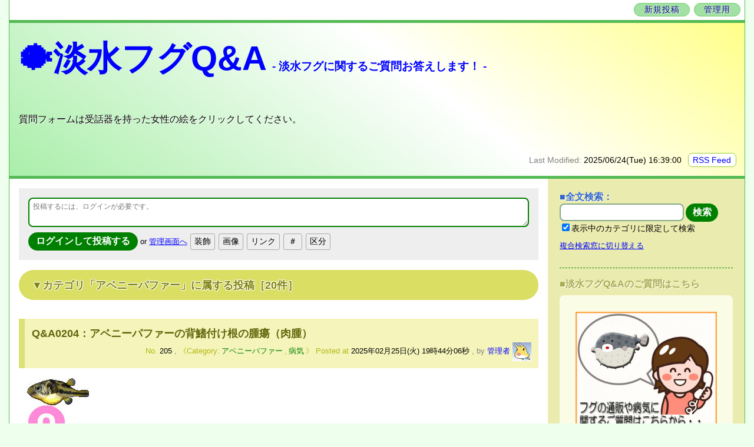

--- FILE ---
content_type: text/html; charset=UTF-8
request_url: https://puffersisland.com/tegalog/tegalog.cgi?cat=puffer07
body_size: 36613
content:
<!DOCTYPE html>
<html lang="ja">
<head>
	<meta http-equiv="Content-Type" content="text/html; charset=UTF-8"> <!-- ←ここ(CHARCODE)に文字コードが入ります。 -->
	<!-- ▼ここに、状況に応じたタイトル、主タイトル、副タイトルが並んで入ります。(※表示内容は、管理画面の「設定」内の「フリースペース」ページで自由に設定できます。) -->
	<title>カテゴリ「アベニーパファー」に属する投稿［20件］ - 🐡淡水フグQ&amp;A - 淡水フグに関するご質問お答えします！ -</title>
	<meta name="viewport" content="initial-scale=1">
	<link rel="alternate" type="application/rss+xml" title="🐡淡水フグQ&amp;ARSSフィード" href="https://puffersisland.com/tegalog/tegalog.cgi?mode=rss&amp;cat=puffer07"><!-- ←ここ(RSS:URL:FULL)にRSSフィードへのURLが入ります。(FREE:TITLE:MAIN)にはタイトルが入ります。 -->
	<link type="text/css" rel="stylesheet" href="skin-blogtype/tegalog-blogtype.css?v330">
	<!-- ▼ここに、状況に応じたOGP＋Twitter Cardの記述が入ります。(出力する設定なら) ※不要なら削除する方が動作は速くなります。 -->
	<!-- ▼共通OGPを出力 -->
<meta property="og:title" content="カテゴリ「アベニーパファー」に属する投稿［20件］ - 🐡淡水フグQ&amp;A - 淡水フグに関するご質問お答えします！ -">
<meta property="og:description" content="質問フォームは受話器を持った女性の絵をクリックしてください。">
<meta property="og:type" content="website">
<meta property="og:url" content="https://puffersisland.com/tegalog/tegalog.cgi?cat=puffer07">
<meta property="og:image" content="https://puffersisland.com/tegalog/images/title.jpg">
<meta property="og:locale" content="ja_JP">
<meta name="twitter:card" content="summary">
<meta name="twitter:site" content="@puffers_island">
<meta name="twitter:creator" content="@puffers_island">

</head>
<body class="selected-cat cat-puffer07 hit toppage"><!-- ←ここに現在の表示状況を示すサイン群が入ります。(状況に応じた装飾に使えます。) -->

	<!-- ========================================================================================================= -->
	<!-- お手軽マイクロブログCGI「てがろぐ」ブログタイプスキン for Ver 3.3.0以降： ご自由に改変してご使用下さい。  -->
	<!-- ========================================================================================================= -->
	<!-- このファイルのほか、内側スキン(skin-onelog.html)とスタイルシート(tegalog-blogtype.css)を併せて使います。 -->
	<!-- スキン内の挿入キーワードの書き方は、配布サイト https://www.nishishi.com/cgi/tegalog/ 内の https://www.nishishi.com/cgi/tegalog/custom/#howtocustomizeskin 等をご参照下さい。 -->

	<div class="pagecover">

		<!-- ========================== -->
		<!-- ■ページ最上部(ヘッダ)領域 -->
		<!-- ========================== -->
		<header>

			<p class="controllinks">
				<a href="?mode=edit">新規投稿</a> <!-- ←ここ(NEWPOST:URL)に新規投稿画面へのURLが入ります。 -->
				<a href="?mode=admin">管理用</a> <!-- ←ここ(ADMIN:URL)に管理画面へのURLが入ります。 -->
			</p>

			<div class="headerbox">

				<h1>
					<!-- ▼ここにHOMEへ戻るリンクが挿入されます。 -->
					<a href="tegalog.cgi?">
						<!-- ▼ここに主タイトルが挿入されます。 -->
						<span class="maintitle">🐡淡水フグQ&amp;A</span>
						<!-- ▼ここに副タイトルが挿入されます。 -->
						<small class="subtitle">- 淡水フグに関するご質問お答えします！ -</small>
					</a>
				</h1>

				<p class="descriptionbox">
					<!-- ▼ここに一行概要文が挿入されます。 -->
					質問フォームは受話器を持った女性の絵をクリックしてください。
				</p>

				<p class="lastmodifiedbox">
					Last Modified:
					<span class="lastmodified">2025/06/24(Tue) 16:39:00</span> <!-- ここに最終更新日時が入ります。表記は Y=年(西暦)、M=月(数値)、J=月(和暦)、E=月(英長)、e=月(英短)、D=日(数値)、W=曜日(英長)、w=曜日(英短)、B=曜日(和長)、b=曜日(和短)、h=時、m=分、s=秒で取捨選択順序自由。それ以外の文字はそのまま出力。 -->
					<span class="rssfeedlink"><a href="tegalog.cgi?mode=rss&amp;cat=puffer07">RSS Feed</a></span> <!-- ここにRSSフィードへのリンクが相対パスで入ります。 -->
				</p>

			</div><!-- /.headerbox -->
		</header>

		<!-- ―――― -->
		<!-- ▼大外枠 -->
		<!-- ―――― -->
		<div class="contents">

			<!-- ====================== -->
			<!-- ▼メイン(ログ掲載)領域 -->
			<!-- ====================== -->
			<div class="mainarea">

				<!-- ―――――――――――― -->
				<!-- ▼入力フォームの表示領域 -->
				<!-- ―――――――――――― -->
				<div class="postarea">
					<!-- ▼ここに投稿フォーム(QUICKPOST)が挿入されます。不要なら削除して下さい。(※CGIの設定で、非ログイン時にだけ見えなくすることもできます。標準設定ではログインの有無に関わらず常に表示されます。) -->
					
		<!-- 投稿フォーム(DBQ5L) -->
		<form action="tegalog.cgi?" method="post" class="postform" enctype="multipart/form-data">
			<input type="hidden" value="" name="postid"> <input type="hidden" value="" name="datetime" data-credate="2026/01/10 13:12:55" id="datetimeDBQ5L" pattern="\d{4}/\d{2}/\d{2} \d{2}:\d{2}:\d{2}" title="投稿日付を YYYY/MM/DD hh:mm:ss 形式で入力。投稿した瞬間の日時を自動記録するには空欄にして下さい。(存在しない日時を許容するかどうかは設定次第です。)">
			<p class="line-textarea"><textarea class="tegalogpost" name="comment" id="tegalogpostDBQ5L" style="height:4.3em;" placeholder="投稿するには、ログインが必要です。" onkeydown="if( event.ctrlKey && event.keyCode == 13 ) { document.getElementById('tegalogsubmitDBQ5L').click(); return false; }if( event.ctrlKey && event.keyCode == 40 ){ var nh = document.getElementById('tegalogpostDBQ5L').clientHeight * 2; if( nh > window.innerHeight ) { nh = window.innerHeight; window.scrollTo(0, document.getElementById('tegalogpostDBQ5L').offsetTop ); } document.getElementById('tegalogpostDBQ5L').style.height = nh + 'px'; return false; }else if( event.ctrlKey && event.keyCode == 38 ){ var nh = document.getElementById('tegalogpostDBQ5L').clientHeight / 2; if( nh < 48 ) { nh = 48; } document.getElementById('tegalogpostDBQ5L').style.height = nh + 'px'; return false; }" accesskey="p"></textarea></p>
			<p class="line-control">
				<!-- 投稿ボタン --><input type="submit" class="postbutton" value="ログインして投稿する">
				<!-- 入力文字数 --><span id="tpostcountDBQ5L"></span><script type="text/javascript">document.getElementById('tegalogpostDBQ5L').onkeyup = function(){ document.getElementById("tpostcountDBQ5L").innerHTML = this.value.length + "<small>文字</small>"; }</script>
				<!-- ID切り替え --><small class="changelink">or <a href="?mode=admin">管理画面へ</a></small>
				<!-- 日時ボタン -->
				<!-- 装飾ボタン --><script type="text/javascript">function seldecoDBQ5L(decoSign,decoColor,decoName){var tArea= document.getElementById('tegalogpostDBQ5L');var tValue= tArea.value;var staPos= parseInt(tArea.selectionStart, 10);var endPos= parseInt(tArea.selectionEnd, 10);var txtBef= tValue.substring(0, staPos);var txtAft= tValue.substring(endPos);var txtSel= tValue.substring(staPos, endPos);var newText;if( txtSel.length == 0  ) { alert('先に装飾対象を範囲選択して下さい。'); tArea.focus(); return; }if( decoName ) {if( decoSign == 'F' ) {decoName = prompt(( decoName + 'を半角で入力して下さい：'),decoColor);if( !decoName ) { tArea.focus(); return; }decoName = decoName.replace(/[－＿Ａ-Ｚａ-ｚ０-９]/g, function(s){ return String.fromCharCode(s.charCodeAt(0) - 65248); });newText = '[' + decoSign + ':' + decoName + ':' + txtSel + ']';}else if( decoSign == 'R' ) {decoName = prompt(( decoName + 'を入力して下さい：'),decoColor);if( !decoName ) { tArea.focus(); return; }newText = '[' + decoSign + ':' + txtSel + ':' + decoName + ']';}}else if( decoColor ) {decoColor = prompt('色名を半角英字で入力するか、RGB16進数を半角6文字で入力して下さい：',decoColor);if( !decoColor ) { tArea.focus(); return; }decoColor = decoColor.replace(/[Ａ-Ｚａ-ｚ０-９]/g, function(s){ return String.fromCharCode(s.charCodeAt(0) - 65248); });newText = '[' + decoSign + ':' + decoColor.toLowerCase().replace(/#/g,"") + ':' + txtSel + ']';}else {newText = '[' + decoSign + ':' + txtSel + ']';}tArea.value = txtBef + newText + txtAft;tArea.focus();var cursorPos = staPos + newText.length;if( txtSel.length == 0 ) { cursorPos--; }tArea.setSelectionRange(cursorPos,cursorPos);}function showDecoSetDBQ5L() {document.getElementById('decoDoorDBQ5L').style.display = 'none';document.getElementById('decoSetDBQ5L').style.display = 'inline';}</script><span class="decoBtns"><span id="decoDoorDBQ5L"><input type="button" class="decoDoorDBQ5L" value="装飾" onclick="showDecoSetDBQ5L();" title="文字装飾ボタンを表示"></span><span id="decoSetDBQ5L" style="display:none;"><input type="button" class="decoBtnE" value="強"  onclick="seldecoDBQ5L('E');" title="強調(Emphasis)"><input type="button" class="decoBtnB" value="Ｂ"  onclick="seldecoDBQ5L('B');" title="太字(Bold)"><input type="button" class="decoBtnI" value="Ｉ"  onclick="seldecoDBQ5L('I');" title="斜体(Italic)"><input type="button" class="decoBtnU" value="Ｕ"  onclick="seldecoDBQ5L('U');" title="下線(Underline)"><input type="button" class="decoBtnQ" value="”"  onclick="seldecoDBQ5L('Q');" title="引用(Quote)"><input type="button" class="decoBtnD" value="消"  onclick="seldecoDBQ5L('D');" title="取消線(Delete)"><input type="button" class="decoBtnS" value="小"  onclick="seldecoDBQ5L('S');" title="小さめ(Small)"><input type="button" class="decoBtnT" value="極"  onclick="seldecoDBQ5L('T');" title="極小(Tiny)"><input type="button" class="decoBtnR" value="ル"  onclick="seldecoDBQ5L('R','','ルビ');" title="ルビ(Ruby)"><input type="button" class="decoBtnC" value="色"  onclick="seldecoDBQ5L('C','deepskyblue');" title="文字色(Color)"><input type="button" class="decoBtnM" value="背"  onclick="seldecoDBQ5L('M','greenyellow');" title="背景色(Marker)"><input type="button" class="decoBtnH" value="隠す"  onclick="seldecoDBQ5L('H');" title="隠す(hide)"></span><!-- /#decoSet --></span><!-- /.decoBtns -->
				<!-- 画像ボタン --><span class="decoBtns"><input type="button" class="imgUrl" value="画像" onclick="getElementById('imageBtnsDBQ5L').style.display='inline'; this.style.display='none';" title="画像掲載ボタンを表示"><span id="imageBtnsDBQ5L" style="display:none;"><input id="newImgUpDBQ5L" style="max-width:300px;" type="file" name="upload_file" multiple accept="image/*" title="画像を新規にUPする(複数個の同時選択も可能)"></span></span><!-- /.decoBtns(Image) -->
				<!-- Linkボタン --><script type="text/javascript">function uisCheckDBQ5L(uis,tArea){if( !uis ) { tArea.focus(); return 0; }if( !uis.match(/^https?:\/\//) ) { alert('http(s)://から始まるURL以外は指定できません。'); tArea.focus(); return 0; }return 1;}function insLinkDBQ5L(kind){var tArea= document.getElementById('tegalogpostDBQ5L');var tValue= tArea.value;var staPos= parseInt(tArea.selectionStart, 10);var endPos= parseInt(tArea.selectionEnd, 10);var txtBef= tValue.substring(0, staPos);var txtAft= tValue.substring(endPos);var txtSel= tValue.substring(staPos, endPos);var insText = '';if( kind == 'U' ) {if( txtSel.length == 0  ) { alert('リンクにしたい範囲を選択して下さい。'); tArea.focus(); return; }if( txtSel.length == 0 ) { txtSel = 'リンク'; }if( txtSel.match(/^https?:\/\//) ) { alert('httpで始まるURLは、そのまま本文中に書いておくだけでリンクになります。'); tArea.focus(); return; }var uis = prompt('リンク先URLを入力して下さい：');if( uisCheckDBQ5L(uis,tArea) == 0 ) { return; }insText = '[' + txtSel + ']' + uis + ' ';}else if( kind == 'N' ) {if( txtSel.match(/^>>\d+$/) ) { alert('「>>123」の記述は、そのまま投稿すればNo.123へのリンクになります。'); tArea.focus(); return; }var uinote = '';if( txtSel.length == 0 ) { uinote = '\n（※あらかじめ範囲選択しておけば、その範囲をリンクにできます。）'; }var uis = prompt('リンク先の投稿番号を数字で入力して下さい：' + uinote);if( !uis ) { tArea.focus(); return; }uis = uis.replace(/[０-９]/g, function(s){ return String.fromCharCode(s.charCodeAt(0) - 65248); });uis = uis.replace(/^\s+|\s+$/g, '');if( uis == txtSel ) { txtSel = ''; }if( txtSel.length == 0 ) { insText = '[>' + uis + ']'; }else { insText = '[>' + uis + ':' + txtSel + ']'; }}else if( kind == 'Y' ) {var uis = prompt('埋め込みたいYouTubeのURLを入力して下さい：');if( uisCheckDBQ5L(uis,tArea) == 0 ) { return; }if( !uis.match(/youtu/)) { alert('YouTubeのURLではなさそうです。\nYoutubeのURLだと認識されなかった場合は、ただ「YouTube」という文字のテキストリンクになります。'); }insText = txtSel + '[YouTube]' + uis + ' ';}else if( kind == 'T' ) {var uis = prompt('埋め込みたいツイート単独のURLを入力して下さい：');if( uisCheckDBQ5L(uis,tArea) == 0 ) { return; }if( !uis.match(/twitter.com/)) { alert('TwitterのURLではなさそうです。\ntwitter.comドメインのURLを入力して下さい。'); return; }else if( !uis.match(/status/)) { alert('TwitterのURLですが、ツイート単独のURLではなさそうです。\nツイート単独のURLは https://twitter.com/nishishi/status/1277915695032893440 のように「status」を含むURLです。もしツイートのURLだと認識されなかった場合は、このまま保存してもツイートとしては展開されません。'); }insText = txtSel + '[Tweet]' + uis + ' ';}else if( kind == 'IMG' ) {if( txtSel.length == 0 ) { txtSel = '代替文字'; }var uis = prompt('掲載したい画像のURLを入力して下さい：');if( uisCheckDBQ5L(uis,tArea) == 0 ) { return; }insText = '[IMG:' + txtSel + ']' + uis + ' ';}tArea.value = txtBef + insText + txtAft;tArea.focus();var cursorPos = staPos + insText.length;tArea.setSelectionRange(cursorPos,cursorPos);}function showLinkSetDBQ5L() {document.getElementById('linkDoorDBQ5L').style.display = 'none';document.getElementById('linkSetDBQ5L').style.display = 'inline';}</script><span class="decoBtns"><span id="linkDoorDBQ5L"><input type="button" class="decoDoorDBQ5L" value="リンク" onclick="showLinkSetDBQ5L();" title="リンクボタンを表示"></span><span id="linkSetDBQ5L" style="display:none;"><input type="button" value="任意URLリンク" onclick="insLinkDBQ5L('U');" title="指定のURLへのリンク"><input type="button" value="指定No.リンク" onclick="insLinkDBQ5L('N');" title="指定投稿No.へのリンク"><input type="button" value="画像埋込リンク" onclick="insLinkDBQ5L('IMG');" title="外部画像を挿入する"><input type="button" value="ツイート埋込" onclick="insLinkDBQ5L('T');" title="Twitterのツイートを埋め込む"><input type="button" value="YouTube埋込" onclick="insLinkDBQ5L('Y');" title="YouTube動画を埋め込む"></span><!-- /#linkSet --></span><!-- /.decoBtns(Link) -->
				<!-- Hashボタン --><script type="text/javascript">function inshashDBQ5L(hashTag){if( !hashTag ) { return; }var tArea= document.getElementById('tegalogpostDBQ5L');var tValue= tArea.value;var staPos= parseInt(tArea.selectionStart, 10);var endPos= parseInt(tArea.selectionEnd, 10);var txtBef= tValue.substring(0, staPos);var txtAft= tValue.substring(endPos);var txtSel= tValue.substring(staPos, endPos);tArea.value = txtBef + hashTag + txtAft;tArea.focus();var cursorPos = staPos + hashTag.length;tArea.setSelectionRange(cursorPos,cursorPos);}function showHashSetDBQ5L() {document.getElementById('hashDoorDBQ5L').style.display = 'none';document.getElementById('hashSetDBQ5L').style.display = 'inline';}</script><span class="decoBtns"><span id="hashDoorDBQ5L"><input type="button" class="hashDoorDBQ5L" value="＃" onclick="showHashSetDBQ5L();" title="既存ハッシュタグ簡単入力セットを表示"></span><span id="hashSetDBQ5L" style="display:none;"><select class="hashtagEasyInput" style="max-width: 150px;" id="hashSelDBQ5L"><option value="#ワムシ ">#ワムシ (1)</option></select><input type="button" class="hashIns" value="挿入"  onclick="inshashDBQ5L( document.getElementById('hashSelDBQ5L').value );" title="選択したハッシュタグを挿入"></span><!-- /#hashSet --></span><!-- /.decoBtns -->
				<!-- 区分ボタン --><script type="text/javascript">function showCatSetDBQ5L() {document.getElementById('catDoorDBQ5L').style.display = 'none';document.getElementById('catSetDBQ5L').style.display = 'inline';}</script><span class="decoBtns"><span id="catDoorDBQ5L"><input type="button" class="catDoorDBQ5L" value="区分" onclick="showCatSetDBQ5L();" title="カテゴリ選択セットを表示"></span><span id="catSetDBQ5L" style="display:none;"><span class="catChecks"><label title="カテゴリID：esa001"><input type="checkbox" name="category" value="esa001">餌</label><label title="カテゴリID：esa002"><input type="checkbox" name="category" value="esa002">ワムシ</label><label title="カテゴリID：esa003"><input type="checkbox" name="category" value="esa003">人工飼料</label><label title="カテゴリID：esa004"><input type="checkbox" name="category" value="esa004">マイクロワーム</label><label title="カテゴリID：esa005"><input type="checkbox" name="category" value="esa005">ビタミン</label><label title="カテゴリID：esa006"><input type="checkbox" name="category" value="esa006">アカムシ</label><label title="カテゴリID：esa007"><input type="checkbox" name="category" value="esa007">ブラインシュリンプ</label><label title="カテゴリID：esa008"><input type="checkbox" name="category" value="esa008">イトミミズ</label><label title="カテゴリID：esa009"><input type="checkbox" name="category" value="esa009">ゾウリムシ</label><label title="カテゴリID：puffer"><input type="checkbox" name="category" value="puffer">淡水フグ</label><label title="カテゴリID：puffer01"><input type="checkbox" name="category" value="puffer01">インドシナレオパードパファー</label><label title="カテゴリID：puffer02"><input type="checkbox" name="category" value="puffer02">ファハカ</label><label title="カテゴリID：puffer03"><input type="checkbox" name="category" value="puffer03">エメラルドパファー</label><label title="カテゴリID：puffer04"><input type="checkbox" name="category" value="puffer04">メコンフグ</label><label title="カテゴリID：puffer05"><input type="checkbox" name="category" value="puffer05">ショウテデニィ</label><label title="カテゴリID：puffer06"><input type="checkbox" name="category" value="puffer06">スバッティ</label><label title="カテゴリID：puffer07"><input type="checkbox" name="category" value="puffer07">アベニーパファー</label><label title="カテゴリID：puffer08"><input type="checkbox" name="category" value="puffer08">レッドテールアカメフグ</label><label title="カテゴリID：puffer09"><input type="checkbox" name="category" value="puffer09">ボルネオアカメフグ</label><label title="カテゴリID：puffer10"><input type="checkbox" name="category" value="puffer10">サリバトール</label><label title="カテゴリID：puffer11"><input type="checkbox" name="category" value="puffer11">バイレイ</label><label title="カテゴリID：puffer12"><input type="checkbox" name="category" value="puffer12">ムブ</label><label title="カテゴリID：puffer14"><input type="checkbox" name="category" value="puffer14">ブロンズパファー</label><label title="カテゴリID：puffer13"><input type="checkbox" name="category" value="puffer13">南米淡水フグ</label><label title="カテゴリID：puffer15"><input type="checkbox" name="category" value="puffer15">ミウルス</label><label title="カテゴリID：puffer17"><input type="checkbox" name="category" value="puffer17">レイウルス</label><label title="カテゴリID：Diseases"><input type="checkbox" name="category" value="Diseases">病気</label><label title="カテゴリID：Diseases01"><input type="checkbox" name="category" value="Diseases01">拒食</label><label title="カテゴリID：Diseases02"><input type="checkbox" name="category" value="Diseases02">白点病</label><label title="カテゴリID：Diseases03"><input type="checkbox" name="category" value="Diseases03">綿かぶり病</label><label title="カテゴリID：Diseases04"><input type="checkbox" name="category" value="Diseases04">エロモナス病</label><label title="カテゴリID：Diseases05"><input type="checkbox" name="category" value="Diseases05">転覆病</label><label title="カテゴリID：Diseases06"><input type="checkbox" name="category" value="Diseases06">赤斑病</label><label title="カテゴリID：Diseases07"><input type="checkbox" name="category" value="Diseases07">行動不審</label><label title="カテゴリID：Diseases08"><input type="checkbox" name="category" value="Diseases08">突然死</label><label title="カテゴリID：Diseases09"><input type="checkbox" name="category" value="Diseases09">成長不良</label><label title="カテゴリID：Diseases10"><input type="checkbox" name="category" value="Diseases10">カマラヌス</label><label title="カテゴリID：Diseases11"><input type="checkbox" name="category" value="Diseases11">歯切り</label><label title="カテゴリID：Diseases12"><input type="checkbox" name="category" value="Diseases12">肝肥大</label><label title="カテゴリID：Diseases13"><input type="checkbox" name="category" value="Diseases13">卵詰まり</label><label title="カテゴリID：q001"><input type="checkbox" name="category" value="q001">雌雄判別</label><label title="カテゴリID：q002"><input type="checkbox" name="category" value="q002">現地情報</label><label title="カテゴリID：q003"><input type="checkbox" name="category" value="q003">混泳</label><label title="カテゴリID：shop"><input type="checkbox" name="category" value="shop">フグの販売</label><label title="カテゴリID：q004"><input type="checkbox" name="category" value="q004">繁殖</label><label title="カテゴリID：q005"><input type="checkbox" name="category" value="q005">幼魚</label><label title="カテゴリID：fixtures"><input type="checkbox" name="category" value="fixtures">アクア器具</label><label title="カテゴリID：fix00"><input type="checkbox" name="category" value="fix00">殺菌灯</label><label title="カテゴリID：fix02"><input type="checkbox" name="category" value="fix02">バケツ治療</label><label title="カテゴリID：ptb"><input type="checkbox" name="category" value="ptb">淡水フグ図鑑</label><label title="カテゴリID：puffer_b"><input type="checkbox" name="category" value="puffer_b">汽水フグ</label><label title="カテゴリID：puffer16"><input type="checkbox" name="category" value="puffer16">ミドリフグ</label><label title="カテゴリID：puffer18"><input type="checkbox" name="category" value="puffer18">インドトパーズパファー</label></span></span><!-- /#catSet --></span><!-- /.decoBtns -->
				<!-- 機能ボタン -->
			</p>
			<input type="hidden" value="write" name="mode">
		</form>
		<!-- 投稿フォーム(DBQ5L)ここまで -->
	
				</div>

				<!-- ▼ここに状況に応じた見出しが挿入されます。(表示条件が限定されていない場面では何も挿入されません。) ※これを削除すると動作が分かりにくくなってしまいますのでご注意下さい。 -->
				<p class="situation">カテゴリ「<span class="situation-catname">アベニーパファー</span>」に属する投稿<span class="situation-hits">［20件］</span></p>
				<!-- ▼記述必須：ここに投稿内容が挿入されます。(投稿1つ1つのフォーマットは「内側スキン」ファイル側に記載します。) ※これを消してしまうとCGIが動作しません。 -->
				
<!-- ▼1投稿ごとのボックス(ブログタイプ内側スキン) -->
<div class="onelogbox" id="pos1">
	<div class="logheader">
		<h2 class="logtitle">
			<span class="newsign"></span> <!-- ←新着を示す表示 -->
			<a href="?postid=205"><!-- ←投稿単独ページへのリンク -->
				Q&A0204：アベニーパファーの背鰭付け根の腫瘍（肉腫） <!-- ←投稿内容のうち「タイトル」扱いになる部分(※原則として1行目の30文字まで。／状況によっては別) -->
			</a>
		</h2>
		<div class="loginfo">
			<span class="postidbox">
				No.
				<span class="postid">205</span><!-- ←投稿番号 -->
			</span>
			,
			<span class="categories"><a href="?cat=puffer07" class="categorylink cat-puffer07">アベニーパファー</a><span class="catseparator">,</span><a href="?cat=Diseases" class="categorylink cat-Diseases">病気</a></span> <!-- ←所属カテゴリ群(リンク) ※前後に見える枠「《Category:」～「》」の部分はCSS側に記述してあります。 -->
			<span class="postdatebox">
				Posted at
				<span class="postdate">2025年02月25日(火) 19時44分06秒</span> <!-- ← 投稿日時：表記は Y=年(西暦)、M=月(数値)、J=月(和暦)、E=月(英長)、e=月(英短)、D=日(数値)、W=曜日(英長)、w=曜日(英短)、B=曜日(和長)、b=曜日(和短)、h=時、m=分、s=秒で取捨選択順序自由。それ以外の文字はそのまま出力。 -->
			</span>
			,
			<span class="usernamebox">
				by
				<a href="?userid=sprite" class="usericonlink"> <!-- ←ユーザ限定ページへのリンク -->
					<span class="username">管理者</span> <!-- ←ユーザ名 -->
					<span class="iconarea"><img src="https://puffersisland.com/tegalog/images/20210724012446-sprite.jpg" width="32" height="32" class="usericon freeimage" alt="Icon of sprite" /></span> <!-- ←ユーザアイコン -->
				</a>
			</span>
		</div>
	</div>
	<div class="logbody">
		<a class="imagelink" href="https&#58;//puffersisland.com/tegalog/images/20210730111019-sprite.jpg" data-lightbox="tegalog"><img class="embeddedimage" loading="lazy" src="https&#58;//puffersisland.com/tegalog/images/20210730111019-sprite.jpg" alt="20210730111019-sprite.jpg"></a><br />Q1：<br />いつも参考にさせてもらっています。<br />アベニーパファーの症状について相談させて下さい。<br /><br />1.二ヶ月<br />2.背鰭付け根に綿状の膨らみ<br />　元気だった事もあり、自然治癒でと安易に考えていたが水カビが大きくなってきたので一週間の塩水浴を行いました。が、症状は改善されず綿がピンクがかってきたので心配になり昨日からグリーンFリキッドで薬浴中です（用法用量通り）。隔離ストレスと魚病薬のためかあまり動かなくなってきています。<br />3.PH6.5 アンモニア、亜硝酸、硝酸塩、試薬で頻繁に測っていますが検出無しです。<br />4.クリルグラニュール、キョーリンビタクリン赤虫、オオミジンコ、シャムミジンコ 、スネール<br />ビタミン剤　水換え時にテトラバイタル40ml、赤虫にセラフィシュタミンを投与<br />5.60×30×40<br />　※隔離は15キューブ<br />6.27℃、水換え週1回20L<br />7.キョーリンプロテクトX<br />8.エーハイム500（パワーハウス→キャビティプロ→ブラックホール）<br />　GEXスリムフィルターM（純正活性炭×3）<br />9.アベニーパファー21、オトシンクルス6、コリドラスパンダ2、ヤマトヌマエビ10、ミナミヌマエビ10<br /><br />どうか、よろしくお願いいたします。<br /><a class="imagelink" href="https&#58;//puffersisland.com/tegalog/images/20250225194406-sprite.jpeg" data-lightbox="tegalog"><img class="embeddedimage" loading="lazy" src="https&#58;//puffersisland.com/tegalog/images/20250225194406-sprite.jpeg" alt="20250225194406-sprite.jpeg"></a><br /><br /><br />A1&#58;<br />これは水カビ病ではなく、腫瘍の一種かと思います。<br />そこで現在のpHの数値、それと患部が不鮮明でわかりにくので、嫌がると思うのですが該当個体をそっと掌の中に捕まえて、ガラスの正面に優しく抑え込むようにして患部がよく見える形で撮影をしていただけると、より正確な診断が出来るかと思いますので良かったらお願い致します。<br /><br /><br />Q2&#58;<br />隔離水槽pH6.0<br /><a class="imagelink" href="https&#58;//puffersisland.com/tegalog/images/20250226114046-sprite.jpeg" data-lightbox="tegalog"><img class="embeddedimage" loading="lazy" src="https&#58;//puffersisland.com/tegalog/images/20250226114046-sprite.jpeg" alt="20250226114046-sprite.jpeg"></a> <a class="imagelink" href="https&#58;//puffersisland.com/tegalog/images/202502261140461-sprite.jpeg" data-lightbox="tegalog"><img class="embeddedimage" loading="lazy" src="https&#58;//puffersisland.com/tegalog/images/202502261140461-sprite.jpeg" alt="202502261140461-sprite.jpeg"></a><br /><br />A2&#58;<br />おそらく肉腫だと思われます。<br />肉腫である場合、魚の免疫力を上げて腸内細菌で細胞の修復を早め、体内のpHを弱アルカリに保つなどの免疫療法で治すと良いでしょう。<br /><br />・pHを7.5くらいで維持（<a class="url" href="https&#58;//amzn.to/41fFfoP" title="https&#58;//amzn.to/41fFfoP">サンゴ片</a>などを入れて調整）<br />・ビタミン強化：アカムシを解凍する際に液体の<a class="url" href="https&#58;//amzn.to/4gvEgHq" title="https&#58;//amzn.to/4gvEgHq">ビタミン液</a>を3-4滴ほど点滴して冷凍アカムシを解凍する。<br />・乳酸菌で腸内環境を整える：乳酸菌を与えたタマミジンコやオオミジンコを与える。乳酸菌は<a class="url" href="https&#58;//amzn.to/4khdt3H" title="https&#58;//amzn.to/4khdt3H">ビオフェルミンS粒状</a>を使うと良いでしょう。<br />これらを１か月続けて様子を見ます。また１か月後、患部の症状を見せてください。<br /><br /><br />回答に満足していただけましたら、コーヒー代くらいの<a class="url" href="https&#58;//puffersisland.com/amazon/index.htm" title="https&#58;//puffersisland.com/amazon/index.htm">募金</a>をお願いしておりますので宜しければお願い致します。（任意です）DeepL翻訳などを使う経費として使わせて頂きたいと思います。<br /> <!-- ←投稿内容のうち「本文」扱いになる部分(※原則として2行目以降の全部／ただし投稿が全1行しかない場合は全投稿。／状況によっては別)  ※この記法では「続きを読む」機能は有効になりません。 -->
	</div>
	<div class="logfooter">
		<p>
			<span class="length">〔 1092文字 〕</span> <!-- ←総文字数(※タイトル扱いになっている1行目も含む) -->
			<span class="editlink"><a href="?mode=edit&amp;postid=205" title="投稿No.205を編集します。">編集</a></span> <!-- ←編集ページへのリンク -->
		</p>
	</div>
</div>

<!-- ▼1投稿ごとのボックス(ブログタイプ内側スキン) -->
<div class="onelogbox" id="pos2">
	<div class="logheader">
		<h2 class="logtitle">
			<span class="newsign"></span> <!-- ←新着を示す表示 -->
			<a href="?postid=203"><!-- ←投稿単独ページへのリンク -->
				Q&A0202：餌をうまく食べられないアベニーパファー <!-- ←投稿内容のうち「タイトル」扱いになる部分(※原則として1行目の30文字まで。／状況によっては別) -->
			</a>
		</h2>
		<div class="loginfo">
			<span class="postidbox">
				No.
				<span class="postid">203</span><!-- ←投稿番号 -->
			</span>
			,
			<span class="categories"><a href="?cat=puffer07" class="categorylink cat-puffer07">アベニーパファー</a><span class="catseparator">,</span><a href="?cat=Diseases01" class="categorylink cat-Diseases01">拒食</a></span> <!-- ←所属カテゴリ群(リンク) ※前後に見える枠「《Category:」～「》」の部分はCSS側に記述してあります。 -->
			<span class="postdatebox">
				Posted at
				<span class="postdate">2025年01月15日(水) 11時49分15秒</span> <!-- ← 投稿日時：表記は Y=年(西暦)、M=月(数値)、J=月(和暦)、E=月(英長)、e=月(英短)、D=日(数値)、W=曜日(英長)、w=曜日(英短)、B=曜日(和長)、b=曜日(和短)、h=時、m=分、s=秒で取捨選択順序自由。それ以外の文字はそのまま出力。 -->
			</span>
			,
			<span class="usernamebox">
				by
				<a href="?userid=sprite" class="usericonlink"> <!-- ←ユーザ限定ページへのリンク -->
					<span class="username">管理者</span> <!-- ←ユーザ名 -->
					<span class="iconarea"><img src="https://puffersisland.com/tegalog/images/20210724012446-sprite.jpg" width="32" height="32" class="usericon freeimage" alt="Icon of sprite" /></span> <!-- ←ユーザアイコン -->
				</a>
			</span>
		</div>
	</div>
	<div class="logbody">
		<a class="imagelink" href="https&#58;//puffersisland.com/tegalog/images/20210730111019-sprite.jpg" data-lightbox="tegalog"><img class="embeddedimage" loading="lazy" src="https&#58;//puffersisland.com/tegalog/images/20210730111019-sprite.jpg" alt="20210730111019-sprite.jpg"></a><br />Q：<br />アベニーパファー5匹飼っていてうち2匹が食欲もあり餌も追いかけますが上手く餌を食べれていません。原因がわからず困っていました<br />食べようと頑張ってるのにつついてる感じで終わっています。<br />ミジンコは食べます。<br />餌はグリルグラニュールという物を食べさせてます<br />1年半程の飼育です<br />他の3匹は何も問題なく餌も食べれて健康です<br /><br />pH → 6.5<br />アンモニア、硝酸、亜硝酸 → 0<br />水温 → 27.5-28.5<br />水換え頻度 → 週一回、8リットル程 (水槽半分ぐらい)<br />カルキ抜き方法→コルドン・ノバクアプラス粘膜保護剤 という商品を使っています<br />濾過器の種類→ 水作 スペースパワーフィットplus Mサイズ、GEX外掛けフィルターMサイズ<br />水槽の大きさ→幅50cm、奥行24cm、高さ29cm <br /><br />A&#58;<br />そういった場合は餌をスムーズに食べられている個体群と、食べられていない個体群に分けて管理します。<br />隔離して後者がうまく餌を食べられるようになったら、現在の混泳に何かしらの問題があったと思われます。<br />そうして思い当たる要因をどんどん潰していけば原因が解明できるはずですので、まずは原因を究明することが大切です。<br /> <!-- ←投稿内容のうち「本文」扱いになる部分(※原則として2行目以降の全部／ただし投稿が全1行しかない場合は全投稿。／状況によっては別)  ※この記法では「続きを読む」機能は有効になりません。 -->
	</div>
	<div class="logfooter">
		<p>
			<span class="length">〔 535文字 〕</span> <!-- ←総文字数(※タイトル扱いになっている1行目も含む) -->
			<span class="editlink"><a href="?mode=edit&amp;postid=203" title="投稿No.203を編集します。">編集</a></span> <!-- ←編集ページへのリンク -->
		</p>
	</div>
</div>

<!-- ▼1投稿ごとのボックス(ブログタイプ内側スキン) -->
<div class="onelogbox" id="pos3">
	<div class="logheader">
		<h2 class="logtitle">
			<span class="newsign"></span> <!-- ←新着を示す表示 -->
			<a href="?postid=202"><!-- ←投稿単独ページへのリンク -->
				Q&A0201：アベニーパファーの雌雄判別と繁殖 <!-- ←投稿内容のうち「タイトル」扱いになる部分(※原則として1行目の30文字まで。／状況によっては別) -->
			</a>
		</h2>
		<div class="loginfo">
			<span class="postidbox">
				No.
				<span class="postid">202</span><!-- ←投稿番号 -->
			</span>
			,
			<span class="categories"><a href="?cat=puffer07" class="categorylink cat-puffer07">アベニーパファー</a><span class="catseparator">,</span><a href="?cat=q004" class="categorylink cat-q004">繁殖</a></span> <!-- ←所属カテゴリ群(リンク) ※前後に見える枠「《Category:」～「》」の部分はCSS側に記述してあります。 -->
			<span class="postdatebox">
				Posted at
				<span class="postdate">2024年12月28日(土) 20時54分40秒</span> <!-- ← 投稿日時：表記は Y=年(西暦)、M=月(数値)、J=月(和暦)、E=月(英長)、e=月(英短)、D=日(数値)、W=曜日(英長)、w=曜日(英短)、B=曜日(和長)、b=曜日(和短)、h=時、m=分、s=秒で取捨選択順序自由。それ以外の文字はそのまま出力。 -->
			</span>
			,
			<span class="usernamebox">
				by
				<a href="?userid=sprite" class="usericonlink"> <!-- ←ユーザ限定ページへのリンク -->
					<span class="username">管理者</span> <!-- ←ユーザ名 -->
					<span class="iconarea"><img src="https://puffersisland.com/tegalog/images/20210724012446-sprite.jpg" width="32" height="32" class="usericon freeimage" alt="Icon of sprite" /></span> <!-- ←ユーザアイコン -->
				</a>
			</span>
		</div>
	</div>
	<div class="logbody">
		<a class="imagelink" href="https&#58;//puffersisland.com/tegalog/images/20210730111019-sprite.jpg" data-lightbox="tegalog"><img class="embeddedimage" loading="lazy" src="https&#58;//puffersisland.com/tegalog/images/20210730111019-sprite.jpg" alt="20210730111019-sprite.jpg"></a><br />Q：<br />アベニーパファーの繁殖について質問、相談をさせて頂きたいです。<br />3cmほどの個体3匹(7月上旬に購入)、2cmほどの個体2匹(12月下旬に追加で購入)しました。<br />ミナミヌマエビ5匹とオトシンクルス3匹も混泳させています。<br />水換えは2週間に1度、半分ほど抜いて、半分浄水器の水を入れています。<br /><br />水槽 7L<br />水温 26℃<br />濾過器 Suisaku space power FIT Sサイズ<br />餌 ビタクリン赤虫 2.3回/日<br /><br />質問させて頂きたいこと<br />・オスメスの見分け方<br />・どの位の大きさになれば繁殖可能か<br />・繁殖の為に水草は何が最適か<br /><br />こちらお答え頂けますと幸いです。<br />よろしくお願いいたします。<br /><br />A&#58;<br />・オスメスの見分け方<br />アベニーの雌雄判別は目の周りに出来るシワで♂と判別出来ますが、ない場合もあります。<br />そこで、側面にある黒い模様で判別する事も可能です。<br /><a class="imagelink" href="https&#58;//puffersisland.com/tegalog/images/20250115124938-sprite.jpeg" data-lightbox="tegalog"><img class="embeddedimage" loading="lazy" src="https&#58;//puffersisland.com/tegalog/images/20250115124938-sprite.jpeg" alt="20250115124938-sprite.jpeg"></a><br />♂尾の先まで続く黒い模様<br />♀孤立した側面の丸いスポット<br /><br />・どの位の大きさになれば繁殖可能か<br />繁殖は2cmくらいから可能です。<br /><br />・繁殖の為に水草は何が最適か<br />アベニーパファーの繁殖は、♀の体を障害物に押し付け、♂がお腹を突き上げるようにして産卵を促します。<br />繁殖に適した水草というより、そのような場所を水槽内に沢山作ってあげるとより繁殖しやすいと思います。<br /> <!-- ←投稿内容のうち「本文」扱いになる部分(※原則として2行目以降の全部／ただし投稿が全1行しかない場合は全投稿。／状況によっては別)  ※この記法では「続きを読む」機能は有効になりません。 -->
	</div>
	<div class="logfooter">
		<p>
			<span class="length">〔 591文字 〕</span> <!-- ←総文字数(※タイトル扱いになっている1行目も含む) -->
			<span class="editlink"><a href="?mode=edit&amp;postid=202" title="投稿No.202を編集します。">編集</a></span> <!-- ←編集ページへのリンク -->
		</p>
	</div>
</div>

<!-- ▼1投稿ごとのボックス(ブログタイプ内側スキン) -->
<div class="onelogbox" id="pos4">
	<div class="logheader">
		<h2 class="logtitle">
			<span class="newsign"></span> <!-- ←新着を示す表示 -->
			<a href="?postid=201"><!-- ←投稿単独ページへのリンク -->
				Q&A0200：アベニーパファーの餌について <!-- ←投稿内容のうち「タイトル」扱いになる部分(※原則として1行目の30文字まで。／状況によっては別) -->
			</a>
		</h2>
		<div class="loginfo">
			<span class="postidbox">
				No.
				<span class="postid">201</span><!-- ←投稿番号 -->
			</span>
			,
			<span class="categories"><a href="?cat=esa001" class="categorylink cat-esa001">餌</a><span class="catseparator">,</span><a href="?cat=puffer07" class="categorylink cat-puffer07">アベニーパファー</a></span> <!-- ←所属カテゴリ群(リンク) ※前後に見える枠「《Category:」～「》」の部分はCSS側に記述してあります。 -->
			<span class="postdatebox">
				Posted at
				<span class="postdate">2024年12月26日(木) 16時00分53秒</span> <!-- ← 投稿日時：表記は Y=年(西暦)、M=月(数値)、J=月(和暦)、E=月(英長)、e=月(英短)、D=日(数値)、W=曜日(英長)、w=曜日(英短)、B=曜日(和長)、b=曜日(和短)、h=時、m=分、s=秒で取捨選択順序自由。それ以外の文字はそのまま出力。 -->
			</span>
			,
			<span class="usernamebox">
				by
				<a href="?userid=sprite" class="usericonlink"> <!-- ←ユーザ限定ページへのリンク -->
					<span class="username">管理者</span> <!-- ←ユーザ名 -->
					<span class="iconarea"><img src="https://puffersisland.com/tegalog/images/20210724012446-sprite.jpg" width="32" height="32" class="usericon freeimage" alt="Icon of sprite" /></span> <!-- ←ユーザアイコン -->
				</a>
			</span>
		</div>
	</div>
	<div class="logbody">
		<a class="imagelink" href="https&#58;//puffersisland.com/tegalog/images/20210730111019-sprite.jpg" data-lightbox="tegalog"><img class="embeddedimage" loading="lazy" src="https&#58;//puffersisland.com/tegalog/images/20210730111019-sprite.jpg" alt="20210730111019-sprite.jpg"></a><br />Q：<br />アベニーパファーの餌について質問です。<br />アベニーパファーを買い始めてから半年ほどが経つのですが、現状ではキョーリンのクリーン赤虫ミニキューブをあげているのみです。調子は良く痩せてはいないのですが、このままでは栄養が偏ってしまっているのではないかと心配しています。<br />アベニーパファーを長期飼育するためには、餌のバリエーションを増やした方が良いかどうか、また、増やした方がよければ何を足せば良いのか、ご教示いただけますと幸いです。<br /><br />A&#58;<br />アカムシは栄養価が低い餌ですので与え続けると、今は元気であっても拒食したり突然死する事があります。<br />そこで、給餌のバリエーションをいくつか紹介します。<br /><br />・ビタミン強化：アカムシを解凍する際に液体の<a class="url" href="https&#58;//amzn.to/4gvEgHq" title="https&#58;//amzn.to/4gvEgHq">ビタミン液</a>を１滴ほど点滴して解凍後与える<br />・<a class="url" href="https&#58;//amzn.to/3Pdfu2Q" title="https&#58;//amzn.to/3Pdfu2Q">冷凍アダルトブラインシュリンプ</a>を与える。アカムシといっしょに与えると良く食べます。<br />・<a class="url" href="https&#58;//amzn.to/3BJ4kQc" title="https&#58;//amzn.to/3BJ4kQc">ラムズホーン</a>やサカマキガイなどを水槽に入れる、アベニーパファーは巻貝が大好きです。人工飼料を食べた貝はさらによい栄養源となります。<br />・大人しい<a class="url" href="https&#58;//amzn.to/40enG9q" title="https&#58;//amzn.to/40enG9q">ミナミヌマエビ</a>を入れる、レイアウトを複雑にするとエビも繁殖して増え、アベニーの良い餌になります。<br /><br />などアカムシ単食にせずに色んな餌を与えたほうが病気もしにくくなり、繁殖も増えます。<br /> <!-- ←投稿内容のうち「本文」扱いになる部分(※原則として2行目以降の全部／ただし投稿が全1行しかない場合は全投稿。／状況によっては別)  ※この記法では「続きを読む」機能は有効になりません。 -->
	</div>
	<div class="logfooter">
		<p>
			<span class="length">〔 571文字 〕</span> <!-- ←総文字数(※タイトル扱いになっている1行目も含む) -->
			<span class="editlink"><a href="?mode=edit&amp;postid=201" title="投稿No.201を編集します。">編集</a></span> <!-- ←編集ページへのリンク -->
		</p>
	</div>
</div>

<!-- ▼1投稿ごとのボックス(ブログタイプ内側スキン) -->
<div class="onelogbox" id="pos5">
	<div class="logheader">
		<h2 class="logtitle">
			<span class="newsign"></span> <!-- ←新着を示す表示 -->
			<a href="?postid=200"><!-- ←投稿単独ページへのリンク -->
				Q&A0200：アベニーパファーの餌について <!-- ←投稿内容のうち「タイトル」扱いになる部分(※原則として1行目の30文字まで。／状況によっては別) -->
			</a>
		</h2>
		<div class="loginfo">
			<span class="postidbox">
				No.
				<span class="postid">200</span><!-- ←投稿番号 -->
			</span>
			,
			<span class="categories"><a href="?cat=esa001" class="categorylink cat-esa001">餌</a><span class="catseparator">,</span><a href="?cat=puffer07" class="categorylink cat-puffer07">アベニーパファー</a></span> <!-- ←所属カテゴリ群(リンク) ※前後に見える枠「《Category:」～「》」の部分はCSS側に記述してあります。 -->
			<span class="postdatebox">
				Posted at
				<span class="postdate">2024年12月26日(木) 16時00分51秒</span> <!-- ← 投稿日時：表記は Y=年(西暦)、M=月(数値)、J=月(和暦)、E=月(英長)、e=月(英短)、D=日(数値)、W=曜日(英長)、w=曜日(英短)、B=曜日(和長)、b=曜日(和短)、h=時、m=分、s=秒で取捨選択順序自由。それ以外の文字はそのまま出力。 -->
			</span>
			,
			<span class="usernamebox">
				by
				<a href="?userid=sprite" class="usericonlink"> <!-- ←ユーザ限定ページへのリンク -->
					<span class="username">管理者</span> <!-- ←ユーザ名 -->
					<span class="iconarea"><img src="https://puffersisland.com/tegalog/images/20210724012446-sprite.jpg" width="32" height="32" class="usericon freeimage" alt="Icon of sprite" /></span> <!-- ←ユーザアイコン -->
				</a>
			</span>
		</div>
	</div>
	<div class="logbody">
		<a class="imagelink" href="https&#58;//puffersisland.com/tegalog/images/20210730111019-sprite.jpg" data-lightbox="tegalog"><img class="embeddedimage" loading="lazy" src="https&#58;//puffersisland.com/tegalog/images/20210730111019-sprite.jpg" alt="20210730111019-sprite.jpg"></a><br />Q：<br />アベニーパファーの餌についてご質問です。<br /><br />アベニーを買い始めてから半年ほどが経つのですが、現状ではキョーリンのクリーン赤虫ミニキューブをあげているのみです。調子は良く痩せてはいないのですが、このままでは栄養が偏ってしまっているのではないかと心配しています。<br /><br />アベニーを長期飼育するためには、餌のバリエーションを増やした方が良いかどうか、また、増やした方がよければ何を足せば良いのか、<br /><br />ご教示いただけますと幸いです。<br /><br />A&#58;<br /> <!-- ←投稿内容のうち「本文」扱いになる部分(※原則として2行目以降の全部／ただし投稿が全1行しかない場合は全投稿。／状況によっては別)  ※この記法では「続きを読む」機能は有効になりません。 -->
	</div>
	<div class="logfooter">
		<p>
			<span class="length">〔 243文字 〕</span> <!-- ←総文字数(※タイトル扱いになっている1行目も含む) -->
			<span class="editlink"><a href="?mode=edit&amp;postid=200" title="投稿No.200を編集します。">編集</a></span> <!-- ←編集ページへのリンク -->
		</p>
	</div>
</div>

<!-- ▼1投稿ごとのボックス(ブログタイプ内側スキン) -->
<div class="onelogbox" id="pos6">
	<div class="logheader">
		<h2 class="logtitle">
			<span class="newsign"></span> <!-- ←新着を示す表示 -->
			<a href="?postid=194"><!-- ←投稿単独ページへのリンク -->
				Q&A0194：小型水槽での淡水フグの飼育 <!-- ←投稿内容のうち「タイトル」扱いになる部分(※原則として1行目の30文字まで。／状況によっては別) -->
			</a>
		</h2>
		<div class="loginfo">
			<span class="postidbox">
				No.
				<span class="postid">194</span><!-- ←投稿番号 -->
			</span>
			,
			<span class="categories"><a href="?cat=puffer07" class="categorylink cat-puffer07">アベニーパファー</a><span class="catseparator">,</span><a href="?cat=q003" class="categorylink cat-q003">混泳</a></span> <!-- ←所属カテゴリ群(リンク) ※前後に見える枠「《Category:」～「》」の部分はCSS側に記述してあります。 -->
			<span class="postdatebox">
				Posted at
				<span class="postdate">2024年10月08日(火) 16時38分27秒</span> <!-- ← 投稿日時：表記は Y=年(西暦)、M=月(数値)、J=月(和暦)、E=月(英長)、e=月(英短)、D=日(数値)、W=曜日(英長)、w=曜日(英短)、B=曜日(和長)、b=曜日(和短)、h=時、m=分、s=秒で取捨選択順序自由。それ以外の文字はそのまま出力。 -->
			</span>
			,
			<span class="usernamebox">
				by
				<a href="?userid=sprite" class="usericonlink"> <!-- ←ユーザ限定ページへのリンク -->
					<span class="username">管理者</span> <!-- ←ユーザ名 -->
					<span class="iconarea"><img src="https://puffersisland.com/tegalog/images/20210724012446-sprite.jpg" width="32" height="32" class="usericon freeimage" alt="Icon of sprite" /></span> <!-- ←ユーザアイコン -->
				</a>
			</span>
		</div>
	</div>
	<div class="logbody">
		<a class="imagelink" href="https&#58;//puffersisland.com/tegalog/images/20210730111019-sprite.jpg" data-lightbox="tegalog"><img class="embeddedimage" loading="lazy" src="https&#58;//puffersisland.com/tegalog/images/20210730111019-sprite.jpg" alt="20210730111019-sprite.jpg"></a><br />Q：<br />質問失礼します。アベニーパファー同士の混泳について興味を持っているのですが、やはり10リットルほどの小型水槽ですと混泳は難しいでしょうか？<br /><br />A&#58;<br />アベニーパファーの場合、サテライトＬ（２㍑）容器内でも繁殖は可能です。<br />ただ10㍑小型水槽は管理が大変難しく、水質や水温が目まぐるしく変化します。その変化を出来るだけさせないよう管理しなくてはいけないので初心者が扱うには不向きで、どちらかというと上級者が自分の実力を試すために用いるものと言えます。<br />実際に管理してみますと、こまめな管理や水換え、水温調整など大変面倒です。その面倒な作業を面倒と思わない人が管理できる水量だと思っています。<br />もし、なぜ小型水槽の管理が面倒なのかわからないのであれば、手を出すのは控えたほうが賢明です。<br />小型水槽の管理の難しさがわからぬままに飼育を開始するとどうなるのかというと、大抵が水槽に入れた魚は短命に終わります。<br />初心者の方には、ぜひ30㎝キューブ水槽以上の大きさの水槽を使っていただければと思います。飼育難易度がぐっと下がりますのでお勧めです。<br /><br />回答に満足していただけましたら、コーヒー代くらいの<a class="url" href="https&#58;//puffersisland.com/amazon/index.htm" title="https&#58;//puffersisland.com/amazon/index.htm">募金</a>をお願いしておりますので宜しければお願い致します。（任意です）DeepL翻訳などを使う経費として使わせて頂きたいと思います。<br /> <!-- ←投稿内容のうち「本文」扱いになる部分(※原則として2行目以降の全部／ただし投稿が全1行しかない場合は全投稿。／状況によっては別)  ※この記法では「続きを読む」機能は有効になりません。 -->
	</div>
	<div class="logfooter">
		<p>
			<span class="length">〔 583文字 〕</span> <!-- ←総文字数(※タイトル扱いになっている1行目も含む) -->
			<span class="editlink"><a href="?mode=edit&amp;postid=194" title="投稿No.194を編集します。">編集</a></span> <!-- ←編集ページへのリンク -->
		</p>
	</div>
</div>

<!-- ▼1投稿ごとのボックス(ブログタイプ内側スキン) -->
<div class="onelogbox" id="pos7">
	<div class="logheader">
		<h2 class="logtitle">
			<span class="newsign"></span> <!-- ←新着を示す表示 -->
			<a href="?postid=193"><!-- ←投稿単独ページへのリンク -->
				Q&A0193：アベニーパファーの口元に白いものが… <!-- ←投稿内容のうち「タイトル」扱いになる部分(※原則として1行目の30文字まで。／状況によっては別) -->
			</a>
		</h2>
		<div class="loginfo">
			<span class="postidbox">
				No.
				<span class="postid">193</span><!-- ←投稿番号 -->
			</span>
			,
			<span class="categories"><a href="?cat=puffer07" class="categorylink cat-puffer07">アベニーパファー</a><span class="catseparator">,</span><a href="?cat=Diseases" class="categorylink cat-Diseases">病気</a></span> <!-- ←所属カテゴリ群(リンク) ※前後に見える枠「《Category:」～「》」の部分はCSS側に記述してあります。 -->
			<span class="postdatebox">
				Posted at
				<span class="postdate">2024年10月01日(火) 08時36分53秒</span> <!-- ← 投稿日時：表記は Y=年(西暦)、M=月(数値)、J=月(和暦)、E=月(英長)、e=月(英短)、D=日(数値)、W=曜日(英長)、w=曜日(英短)、B=曜日(和長)、b=曜日(和短)、h=時、m=分、s=秒で取捨選択順序自由。それ以外の文字はそのまま出力。 -->
			</span>
			,
			<span class="usernamebox">
				by
				<a href="?userid=sprite" class="usericonlink"> <!-- ←ユーザ限定ページへのリンク -->
					<span class="username">管理者</span> <!-- ←ユーザ名 -->
					<span class="iconarea"><img src="https://puffersisland.com/tegalog/images/20210724012446-sprite.jpg" width="32" height="32" class="usericon freeimage" alt="Icon of sprite" /></span> <!-- ←ユーザアイコン -->
				</a>
			</span>
		</div>
	</div>
	<div class="logbody">
		<a class="imagelink" href="https&#58;//puffersisland.com/tegalog/images/20210730111019-sprite.jpg" data-lightbox="tegalog"><img class="embeddedimage" loading="lazy" src="https&#58;//puffersisland.com/tegalog/images/20210730111019-sprite.jpg" alt="20210730111019-sprite.jpg"></a><br />Q：<br />メスのアベニーの口元に白いものがついています。<br />元気にはしていて、今のところ餌はたくさん食べています。ただ、今後悪化しないかとても心配で質問させていただきました。<br /><br />1. 飼育期間　5ヶ月<br />2. 症状　口の上と下に白いものがついています。下が３日前からで、上は本日発見しました。上については、皮がむけているようにも見えます。上は喧嘩でできた傷かも？と思ったりもしています。<br />3. 水質　pH6.8 アンモニア0 硝酸10-20mg 亜硝酸0<br />4. 餌　キョーリンアカムシミニキューブ<br />5. 水槽　60cm<br />6. 水　26-27度　週一、三分の一の水換え<br />7. カルキ抜き　テトラ　アクアセイフ<br />8. フィルター　上部フィルター<br />9. 魚　アベニー8匹、グリーンネオン15匹、バンブルビーゴビー5匹、ヤマトヌマエビ8匹<br /><br />何もしなくても大丈夫なんだとしたら、むやみに薬品を使ったりして余計に悪くしたくないので、自分では判断ができない状況です。何卒、よろしくお願いいたします。<br /><a class="imagelink" href="https&#58;//puffersisland.com/tegalog/images/20241001083653-sprite.jpeg" data-lightbox="tegalog"><img class="embeddedimage" loading="lazy" src="https&#58;//puffersisland.com/tegalog/images/20241001083653-sprite.jpeg" alt="20241001083653-sprite.jpeg"></a><a class="imagelink" href="https&#58;//puffersisland.com/tegalog/images/20241001083709-sprite.jpeg" data-lightbox="tegalog"><img class="embeddedimage" loading="lazy" src="https&#58;//puffersisland.com/tegalog/images/20241001083709-sprite.jpeg" alt="20241001083709-sprite.jpeg"></a><br /><a class="imagelink" href="https&#58;//puffersisland.com/tegalog/images/20241001083728-sprite.jpeg" data-lightbox="tegalog"><img class="embeddedimage" loading="lazy" src="https&#58;//puffersisland.com/tegalog/images/20241001083728-sprite.jpeg" alt="20241001083728-sprite.jpeg"></a><br /><br />A&#58;<br />異常がみられるときにはまず、その個体だけを<a class="url" href="https&#58;//amzn.to/3Y293oq" title="https&#58;//amzn.to/3Y293oq">サテライト</a>や<a class="url" href="https&#58;//amzn.to/4eGHtCD" title="https&#58;//amzn.to/4eGHtCD">隔離ボックス</a>などに隔離して様子を見ます。喧嘩が原因の場合、大変有効です。<br />またその程度の症状でしたら、塩水浴治療で良いかと思います。<br />バケツに飼育水を半分、新しい水を半分入れて10㍑あたり人工海水の素（食塩では効果がありません）を50ｇほど入れ、その中で隔離治療します。<br />２-３日塩水浴させて調子が良くなりましたら、また水槽へ戻してあげてください。<br /> <!-- ←投稿内容のうち「本文」扱いになる部分(※原則として2行目以降の全部／ただし投稿が全1行しかない場合は全投稿。／状況によっては別)  ※この記法では「続きを読む」機能は有効になりません。 -->
	</div>
	<div class="logfooter">
		<p>
			<span class="length">〔 675文字 〕</span> <!-- ←総文字数(※タイトル扱いになっている1行目も含む) -->
			<span class="editlink"><a href="?mode=edit&amp;postid=193" title="投稿No.193を編集します。">編集</a></span> <!-- ←編集ページへのリンク -->
		</p>
	</div>
</div>

<!-- ▼1投稿ごとのボックス(ブログタイプ内側スキン) -->
<div class="onelogbox" id="pos8">
	<div class="logheader">
		<h2 class="logtitle">
			<span class="newsign"></span> <!-- ←新着を示す表示 -->
			<a href="?postid=189"><!-- ←投稿単独ページへのリンク -->
				Q&A0189：アベニーパファーの口元に白い病変 <!-- ←投稿内容のうち「タイトル」扱いになる部分(※原則として1行目の30文字まで。／状況によっては別) -->
			</a>
		</h2>
		<div class="loginfo">
			<span class="postidbox">
				No.
				<span class="postid">189</span><!-- ←投稿番号 -->
			</span>
			,
			<span class="categories"><a href="?cat=puffer07" class="categorylink cat-puffer07">アベニーパファー</a><span class="catseparator">,</span><a href="?cat=Diseases" class="categorylink cat-Diseases">病気</a><span class="catseparator">,</span><a href="?cat=Diseases01" class="categorylink cat-Diseases01">拒食</a></span> <!-- ←所属カテゴリ群(リンク) ※前後に見える枠「《Category:」～「》」の部分はCSS側に記述してあります。 -->
			<span class="postdatebox">
				Posted at
				<span class="postdate">2024年08月17日(土) 18時38分27秒</span> <!-- ← 投稿日時：表記は Y=年(西暦)、M=月(数値)、J=月(和暦)、E=月(英長)、e=月(英短)、D=日(数値)、W=曜日(英長)、w=曜日(英短)、B=曜日(和長)、b=曜日(和短)、h=時、m=分、s=秒で取捨選択順序自由。それ以外の文字はそのまま出力。 -->
			</span>
			,
			<span class="usernamebox">
				by
				<a href="?userid=sprite" class="usericonlink"> <!-- ←ユーザ限定ページへのリンク -->
					<span class="username">管理者</span> <!-- ←ユーザ名 -->
					<span class="iconarea"><img src="https://puffersisland.com/tegalog/images/20210724012446-sprite.jpg" width="32" height="32" class="usericon freeimage" alt="Icon of sprite" /></span> <!-- ←ユーザアイコン -->
				</a>
			</span>
		</div>
	</div>
	<div class="logbody">
		<a class="imagelink" href="https&#58;//puffersisland.com/tegalog/images/20210730111019-sprite.jpg" data-lightbox="tegalog"><img class="embeddedimage" loading="lazy" src="https&#58;//puffersisland.com/tegalog/images/20210730111019-sprite.jpg" alt="20210730111019-sprite.jpg"></a><br />Q：<br />1週間ほど前から、口元に白くなっている箇所が見つかりました。<br />また、ほんの少し元気もなく、ごはんを食べる時もまるでその白い箇所が痛むかのように少しゆっくりと、食べづらそうにしています。ただ、食欲に変化はなく、アカムシを見せるだけで近づいてきますし、いつもに比べるとゆっくりではありますが、通常通り食べています。<br />ごはんは1日1回で、大きめのアカムシを3本ほど食べています。<br /><br />この症状は、口腐れ病の可能性があるのでしょうか。グリーンFゴールド顆粒は購入したのですが、この小さな水槽でも投与して良いのでしょうか。その場合量はどれくらいが良いのでしょうか。<br /><br />今回病気のようになったのは初めてですが、ストレスとして思い当たる原因はあります。<br />地面に敷いている砂は通常月1回の頻度で変えていますが、今回1ヶ月半ほど経ってしまっていたこと。4日ほど家を空け、お留守番ごはん（コメット　小型水槽用）ほぼ初めて使用したことです。現在は水と砂ともに換え、綺麗な状態を保っています。<br /><br />動き自体は活発なのですが、このまま放置して様子を見てみても良いのでしょうか。それともすぐに薬を投与するべきでしょうか。<br />質問ばかりで恐縮ですが、どう対応していけば良いか教えてくださいますと幸いです。<br />よろしくお願いいたします。<br /><br />1 飼育期間　1年半<br />2 病気の症状　口元に白くなっている箇所があります。また、ごはんは冷凍アカムシを食べていますが、これまでは食いつきがよく一瞬で飲み込んでしまうような子なのに、食べる時に少し食べづらそうにしたり、口から少し赤虫の先端を出したまま、ゆっくり食べている時があります。<br />4 冷凍アカムシ<br />5 水槽の大きさ　15×15×15cm の大きさで、一匹のみです。<br />6 水温は24度を保ち、2,3週間に一度水換えをしています。水は3分の1ずつ換え、カルキ抜きは、テトラのものを使用しています。<br /><a class="imagelink" href="https&#58;//puffersisland.com/tegalog/images/20240817183827-sprite.jpeg" data-lightbox="tegalog"><img class="embeddedimage" loading="lazy" src="https&#58;//puffersisland.com/tegalog/images/20240817183827-sprite.jpeg" alt="20240817183827-sprite.jpeg"></a><br /><br />【追加画像】<br /><a class="imagelink" href="https&#58;//puffersisland.com/tegalog/images/20240819083340-sprite.jpg" data-lightbox="tegalog"><img class="embeddedimage" loading="lazy" src="https&#58;//puffersisland.com/tegalog/images/20240819083340-sprite.jpg" alt="20240819083340-sprite.jpg"></a><br /><br />A&#58;<br />※写真の解像度が低く症状が少しわかりにくいので正しい判断が出来ていないかも知れません。もしよろしければ解像度の高い写真が撮れた場合、再度送って頂けると助かります。<br /><br />画像を見た感じ、口の周りが白くはなっていますが、アベニーパファーに見られる症状ですので心配はいらないかと思われます。<br />薬も使う必要はないと思います。<br /><br />それよりも痩せ過ぎている点が気になります。普段の餌はアカムシ単食のようですので、これが原因かと思います。アカムシにはビタミン・脂質がほとんど含まれていませんので、脂質のある餌（イトミミズなど）を与える事。アカムシを解凍する際、<a class="url" href="https&#58;//amzn.to/4dter9j" title="https&#58;//amzn.to/4dter9j">液体ビタミン</a>を数滴たらして解凍するなどの対策が必要です。<br />アカムシ単食による栄養不足からくる拒食の可能性もあります。<br /><br />また留守の際に金魚の餌を与えられた事による水質悪化も考えられます。金魚の餌は魚が食べなければ腐敗しやすく水を汚します。恐らくアベニーパファーは金魚の餌を食べないので、腐敗の原因となったのだと思います。<br />重ねて水槽が小さいためにより水質が悪化した可能性もあります。アベニーパファー1匹に対してスペース的には丁度良さそうに思えるのですが、小水槽は水量が少ないため、どうしても水質の維持管理の難易度が高くなります。<br />４日くらいの留守でしたらフグには何も与えないのが正解です。ただ、もし多数飼育をしていて留守中の飢えから仲間を齧る場合の場合は、小さなラムズホーンやヌマエビ、活きたイトミミズを少量入れておくと良いでしょう。<br /><br />まずは嗜好性の高い餌（イトミミズ、オオミジンコかタイリクミジンコ、ラムズホーンやサカマキガイなどの小さな巻貝）などを与えて食欲を戻してあげる事が先決かと思います。<br /><br />回答に満足していただけましたら、コーヒー代くらいの<a class="url" href="https&#58;//puffersisland.com/amazon/index.htm" title="https&#58;//puffersisland.com/amazon/index.htm">募金</a>をお願いしておりますので宜しければお願い致します。（任意です）DeepL翻訳などを使う経費として使わせて頂きたいと思います。<br /> <!-- ←投稿内容のうち「本文」扱いになる部分(※原則として2行目以降の全部／ただし投稿が全1行しかない場合は全投稿。／状況によっては別)  ※この記法では「続きを読む」機能は有効になりません。 -->
	</div>
	<div class="logfooter">
		<p>
			<span class="length">〔 1655文字 〕</span> <!-- ←総文字数(※タイトル扱いになっている1行目も含む) -->
			<span class="editlink"><a href="?mode=edit&amp;postid=189" title="投稿No.189を編集します。">編集</a></span> <!-- ←編集ページへのリンク -->
		</p>
	</div>
</div>

<!-- ▼1投稿ごとのボックス(ブログタイプ内側スキン) -->
<div class="onelogbox" id="pos9">
	<div class="logheader">
		<h2 class="logtitle">
			<span class="newsign"></span> <!-- ←新着を示す表示 -->
			<a href="?postid=186"><!-- ←投稿単独ページへのリンク -->
				Q&A0183：アベニーパファーの拒食 <!-- ←投稿内容のうち「タイトル」扱いになる部分(※原則として1行目の30文字まで。／状況によっては別) -->
			</a>
		</h2>
		<div class="loginfo">
			<span class="postidbox">
				No.
				<span class="postid">186</span><!-- ←投稿番号 -->
			</span>
			,
			<span class="categories"><a href="?cat=puffer07" class="categorylink cat-puffer07">アベニーパファー</a><span class="catseparator">,</span><a href="?cat=Diseases01" class="categorylink cat-Diseases01">拒食</a></span> <!-- ←所属カテゴリ群(リンク) ※前後に見える枠「《Category:」～「》」の部分はCSS側に記述してあります。 -->
			<span class="postdatebox">
				Posted at
				<span class="postdate">2024年07月12日(金) 14時22分09秒</span> <!-- ← 投稿日時：表記は Y=年(西暦)、M=月(数値)、J=月(和暦)、E=月(英長)、e=月(英短)、D=日(数値)、W=曜日(英長)、w=曜日(英短)、B=曜日(和長)、b=曜日(和短)、h=時、m=分、s=秒で取捨選択順序自由。それ以外の文字はそのまま出力。 -->
			</span>
			,
			<span class="usernamebox">
				by
				<a href="?userid=sprite" class="usericonlink"> <!-- ←ユーザ限定ページへのリンク -->
					<span class="username">管理者</span> <!-- ←ユーザ名 -->
					<span class="iconarea"><img src="https://puffersisland.com/tegalog/images/20210724012446-sprite.jpg" width="32" height="32" class="usericon freeimage" alt="Icon of sprite" /></span> <!-- ←ユーザアイコン -->
				</a>
			</span>
		</div>
	</div>
	<div class="logbody">
		<a class="imagelink" href="https&#58;//puffersisland.com/tegalog/images/20210730111019-sprite.jpg" data-lightbox="tegalog"><img class="embeddedimage" loading="lazy" src="https&#58;//puffersisland.com/tegalog/images/20210730111019-sprite.jpg" alt="20210730111019-sprite.jpg"></a><br />Q：<br />お世話になります<br />小さめのアベニーパファーを買ってきて4ヶ月。<br />6匹で飼育しています。<br />そのうち1匹がなぜか突然食欲がなくなり餌に興味は示すが口にしません。<br />（異なるご質問内容が含まれていましたので二項目に分けて回答致します）<br /><br />１飼育期間⇒3ヶ月<br /><br />2 病気の症状⇒外傷はありません 1匹は餌に興味は示すが食う寸前でやめる、もう1匹は元気でなにも問題今のところありませんがヒレに白いのが写真のようについています<br />元々なのかどうかはわかりません<br /><br />3 ｐＨ 6.5 硝酸、亜硝酸共に限りなく0です、アンモニアは不明です<br /><br />4 与えている餌⇒クリルグラニュール、たまにミジンコ<br /><br />5 水槽サイズ⇒50センチ<br /><br />6水温 27.5〜28 水換えの頻度は1週間に一回<br /><br />7 換水時のカルキ抜きの方法⇒コルドンノバクアプラス か テトラパーフェクトウォーターをいれてカルキ抜きしてます<br /><br />8 濾過器の種類⇒GEX スリムフィルターM 、 水作スペースパワーフィット<br /><br />9 混泳魚⇒アベニーパファー6匹、ミナミヌマエビ1匹、石巻貝2匹、サザエ石巻貝1匹、しじみ3匹<br /><a class="imagelink" href="https&#58;//puffersisland.com/tegalog/images/20240713082156-sprite.jpg" data-lightbox="tegalog"><img class="embeddedimage" loading="lazy" src="https&#58;//puffersisland.com/tegalog/images/20240713082156-sprite.jpg" alt="20240713082156-sprite.jpg"></a><br /><br />A&#58;<br />送って頂いた飼育環境に特に問題は見られませんので、他の個体との相性か悪かったのか、もしくは他に何か原因があるのではないかと思います。<br />拒食を治すにはまず単独飼育する事が大切です。<br />そして、その個体が拒食に至った原因を見つけなければいけません。<br /><br />単独飼育は<a class="url" href="https&#58;//amzn.to/3WjmsHU" title="https&#58;//amzn.to/3WjmsHU">スドーのサテライト</a>などを購入し、水槽に取り付けてその中で管理します。<br />餌は、生きていて動くものを与えます。<br />拒食時にも積極的に食べる餌はボウフラ、イトミミズ、巻貝の稚貝、ミジンコなどです。<br />とにかく積極的に食べる餌を探すとよいでしょう。<br /><br />ボウフラはこの時期、庭に置いた洗面器に水を張っておくだけで簡単に沸きます。<br />巻貝の稚貝はラムズホーンやサカマキガイなどを自宅で培養するしかありません。<br /><br />また各種ビタミン不足からくる拒食もあります。<br /><a class="url" href="https&#58;//amzn.to/3Y3Osk8" title="https&#58;//amzn.to/3Y3Osk8">液体タイプのビタミン</a>を常備しておくことをお勧めします。<br />冷凍アカムシの場合は解凍するときにビタミン液２-３滴を添加して解凍後に与えます。<br />活き餌の場合は小さな容器に活餌を入れ、ビタミン液を２-３滴を添加し、10-15分ほど置いてからフグに与えます。<br /><br />回答に満足していただけましたら、コーヒー代くらいの<a class="url" href="https&#58;//puffersisland.com/amazon/index.htm" title="https&#58;//puffersisland.com/amazon/index.htm">募金</a>をお願いしておりますので宜しければお願い致します。（任意です）DeepL翻訳などを使う経費として使わせて頂きたいと思います。<br /> <!-- ←投稿内容のうち「本文」扱いになる部分(※原則として2行目以降の全部／ただし投稿が全1行しかない場合は全投稿。／状況によっては別)  ※この記法では「続きを読む」機能は有効になりません。 -->
	</div>
	<div class="logfooter">
		<p>
			<span class="length">〔 1069文字 〕</span> <!-- ←総文字数(※タイトル扱いになっている1行目も含む) -->
			<span class="editlink"><a href="?mode=edit&amp;postid=186" title="投稿No.186を編集します。">編集</a></span> <!-- ←編集ページへのリンク -->
		</p>
	</div>
</div>

<!-- ▼1投稿ごとのボックス(ブログタイプ内側スキン) -->
<div class="onelogbox" id="pos10">
	<div class="logheader">
		<h2 class="logtitle">
			<span class="newsign"></span> <!-- ←新着を示す表示 -->
			<a href="?postid=185"><!-- ←投稿単独ページへのリンク -->
				Q&A0182：アベニーパファーのヒレに白いもの <!-- ←投稿内容のうち「タイトル」扱いになる部分(※原則として1行目の30文字まで。／状況によっては別) -->
			</a>
		</h2>
		<div class="loginfo">
			<span class="postidbox">
				No.
				<span class="postid">185</span><!-- ←投稿番号 -->
			</span>
			,
			<span class="categories"><a href="?cat=puffer07" class="categorylink cat-puffer07">アベニーパファー</a><span class="catseparator">,</span><a href="?cat=Diseases" class="categorylink cat-Diseases">病気</a></span> <!-- ←所属カテゴリ群(リンク) ※前後に見える枠「《Category:」～「》」の部分はCSS側に記述してあります。 -->
			<span class="postdatebox">
				Posted at
				<span class="postdate">2024年07月12日(金) 14時13分49秒</span> <!-- ← 投稿日時：表記は Y=年(西暦)、M=月(数値)、J=月(和暦)、E=月(英長)、e=月(英短)、D=日(数値)、W=曜日(英長)、w=曜日(英短)、B=曜日(和長)、b=曜日(和短)、h=時、m=分、s=秒で取捨選択順序自由。それ以外の文字はそのまま出力。 -->
			</span>
			,
			<span class="usernamebox">
				by
				<a href="?userid=sprite" class="usericonlink"> <!-- ←ユーザ限定ページへのリンク -->
					<span class="username">管理者</span> <!-- ←ユーザ名 -->
					<span class="iconarea"><img src="https://puffersisland.com/tegalog/images/20210724012446-sprite.jpg" width="32" height="32" class="usericon freeimage" alt="Icon of sprite" /></span> <!-- ←ユーザアイコン -->
				</a>
			</span>
		</div>
	</div>
	<div class="logbody">
		<a class="imagelink" href="https&#58;//puffersisland.com/tegalog/images/20210730111019-sprite.jpg" data-lightbox="tegalog"><img class="embeddedimage" loading="lazy" src="https&#58;//puffersisland.com/tegalog/images/20210730111019-sprite.jpg" alt="20210730111019-sprite.jpg"></a><br />Q：<br />お世話になります<br />小さめのアベニーパファーを買ってきて4ヶ月。<br />6匹で飼育しています。<br />この写真の子は別に何もなく元気で餌もよく食べますが元々なのかわかりませんがなんかヒレに白いのがあって怖くなって質問させて頂きました。<br />アベニーパファーの場合の白点病水カビ病などはどうやって対処したらいいでしょうか？<br />下手に治療薬とか使ったり水槽の水全て変えてバクテリアがいなくなったりして体調をもっと悪くなったりするのが怖いです。 <br />よろしくお願い致します<br /><a class="imagelink" href="https&#58;//puffersisland.com/tegalog/images/20240712141349-sprite.jpg" data-lightbox="tegalog"><img class="embeddedimage" loading="lazy" src="https&#58;//puffersisland.com/tegalog/images/20240712141349-sprite.jpg" alt="20240712141349-sprite.jpg"></a><br />（異なるご質問内容が含まれていましたので二項目に分けて回答致します）<br /><br />A&#58;<br />写真を拝見しましたが、おそらく尾ぐされ病ではないかと思います。<br />尾ぐされ病の原因は、水槽内に常在しているカラムナリス菌によって感染します。<br />フグの免疫力が落ちなければ感染はしないのですが、ストレスとなった原因を探してあげる事が大切です。<br /><br />ストレスの原因となるのは以下の通りです。<br />・間違った水質で飼育している。<br />・亜硝酸、硝酸塩の数値が高い<br />・オスに迫られてストレスになっている<br />・他の個体との相性が悪い<br />などです。<br /><br />もし、気になる点があった場合は隔離飼育などして改善します。<br />免役を上げるために餌にはビタミンなどを添加して与えるとよいでしょう。<br />症状が酷くなった場合には薬品での治療をお勧めしますが、今は元気なようですので薬を使わず飼育環境を見直すだけにとどめ<br />ストレスで免疫力を落とさないように、また食べ物で免疫を上げて自然治癒させるほうがよいと判断します。<br /><br />ただし、症状が酷くなった場合は薬を使用します。<br />水槽では治療せず、エアレーションした10㍑ほどのバケツに病魚を入れ規定量の観パラＤもしくは、グリーンFゴールド顆粒を使います。<br />治療中は毎日水を交換します。ただし同じ水温で行う必要があります。<br /><br />回答に満足していただけましたら、コーヒー代くらいの<a class="url" href="https&#58;//puffersisland.com/amazon/index.htm" title="https&#58;//puffersisland.com/amazon/index.htm">募金</a>をお願いしておりますので宜しければお願い致します。（任意です）DeepL翻訳などを使う経費として使わせて頂きたいと思います。<br /> <!-- ←投稿内容のうち「本文」扱いになる部分(※原則として2行目以降の全部／ただし投稿が全1行しかない場合は全投稿。／状況によっては別)  ※この記法では「続きを読む」機能は有効になりません。 -->
	</div>
	<div class="logfooter">
		<p>
			<span class="length">〔 888文字 〕</span> <!-- ←総文字数(※タイトル扱いになっている1行目も含む) -->
			<span class="editlink"><a href="?mode=edit&amp;postid=185" title="投稿No.185を編集します。">編集</a></span> <!-- ←編集ページへのリンク -->
		</p>
	</div>
</div>

<!-- ▼1投稿ごとのボックス(ブログタイプ内側スキン) -->
<div class="onelogbox" id="pos11">
	<div class="logheader">
		<h2 class="logtitle">
			<span class="newsign"></span> <!-- ←新着を示す表示 -->
			<a href="?postid=148"><!-- ←投稿単独ページへのリンク -->
				Q&A0148：アベニーパファーの腫瘍 <!-- ←投稿内容のうち「タイトル」扱いになる部分(※原則として1行目の30文字まで。／状況によっては別) -->
			</a>
		</h2>
		<div class="loginfo">
			<span class="postidbox">
				No.
				<span class="postid">148</span><!-- ←投稿番号 -->
			</span>
			,
			<span class="categories"><a href="?cat=puffer07" class="categorylink cat-puffer07">アベニーパファー</a><span class="catseparator">,</span><a href="?cat=Diseases" class="categorylink cat-Diseases">病気</a></span> <!-- ←所属カテゴリ群(リンク) ※前後に見える枠「《Category:」～「》」の部分はCSS側に記述してあります。 -->
			<span class="postdatebox">
				Posted at
				<span class="postdate">2023年05月17日(水) 21時56分20秒</span> <!-- ← 投稿日時：表記は Y=年(西暦)、M=月(数値)、J=月(和暦)、E=月(英長)、e=月(英短)、D=日(数値)、W=曜日(英長)、w=曜日(英短)、B=曜日(和長)、b=曜日(和短)、h=時、m=分、s=秒で取捨選択順序自由。それ以外の文字はそのまま出力。 -->
			</span>
			,
			<span class="usernamebox">
				by
				<a href="?userid=sprite" class="usericonlink"> <!-- ←ユーザ限定ページへのリンク -->
					<span class="username">管理者</span> <!-- ←ユーザ名 -->
					<span class="iconarea"><img src="https://puffersisland.com/tegalog/images/20210724012446-sprite.jpg" width="32" height="32" class="usericon freeimage" alt="Icon of sprite" /></span> <!-- ←ユーザアイコン -->
				</a>
			</span>
		</div>
	</div>
	<div class="logbody">
		<a class="imagelink" href="https&#58;//puffersisland.com/tegalog/images/20210730111019-sprite.jpg" data-lightbox="tegalog"><img class="embeddedimage" loading="lazy" src="https&#58;//puffersisland.com/tegalog/images/20210730111019-sprite.jpg" alt="20210730111019-sprite.jpg"></a><br />Q：<br />我が家のアベニーパファーで目の際が白くかさぶたみたいになっている子がいます。<br />2ヶ月程前からあったのですが、最初は小さく噛まれたのな？位でしたが、段々範囲が大きくなってきてこのままでは目まで侵食してしまうのではと心配です。<br />食欲は旺盛でとても元気に泳いでいます。<br />綿棒などでとってあげた方がいいのか、もしくは薬浴等をした方がいいのか迷っています。<br />水温は26℃を保っており、エアレーションも常にしております。<br />35匹ほどのアベニーパファーと混泳させておりますが、この様な症状の子はこの子だけです。<br />なにかできることはありますでしょうか？<br />個人的な相談で大変恐縮です。<br />画像も送信しますので、なにか分かれば幸いです。<br />宜しくお願い致します。<br /><a class="imagelink" href="https&#58;//puffersisland.com/tegalog/images/20230517215620-sprite.jpg" data-lightbox="tegalog"><img class="embeddedimage" loading="lazy" src="https&#58;//puffersisland.com/tegalog/images/20230517215620-sprite.jpg" alt="20230517215620-sprite.jpg"></a><a class="imagelink" href="https&#58;//puffersisland.com/tegalog/images/20230517215802-sprite.jpg" data-lightbox="tegalog"><img class="embeddedimage" loading="lazy" src="https&#58;//puffersisland.com/tegalog/images/20230517215802-sprite.jpg" alt="20230517215802-sprite.jpg"></a><br /><br />A&#58;<br />見たところ腫瘍のようです。悪性か良性かはわかりませんが、放置すると腫瘍はどんどん大きくなり生体にも良くないと思います。<br />よって切除したほうが良いと思います。<br />切除には<a class="url" href="https&#58;//amzn.to/3IhQ2Ga" title="https&#58;//amzn.to/3IhQ2Ga">プラモデル用のモデラーズナイフ</a>などを使うと切除しやすいと思います。<br />白い部分を切除して穿（ほじく）り出す感じです。出来る限り白い部分を残さないほうが良いと思います。<br />切除しても血液はほとんど出ないと思いますので、ご安心ください。<br /><br />切除後は、ヨウ素などで傷跡を殺菌、腫瘍の再発を抑えるために水槽に<a class="url" href="https&#58;//amzn.to/3IiPxM8" title="https&#58;//amzn.to/3IiPxM8">ビワの種の粉末</a>を入れます。<br />水槽にうっすら色が着くぐらい<a class="url" href="https&#58;//amzn.to/3IiPxM8" title="https&#58;//amzn.to/3IiPxM8">ビワの種の粉末</a>を入れます。水換えの度に行います。<br />ただ私もまだ検証しておらず、不確定な治療方法ですので無理にお勧めはしません。<br />ビワの種に含まれるアミグダリンという成分を使った治療方法になります。<br />ビワの種の粉末がない場合は杏の種でも代用できます。杏の種は、杏仁豆腐の原材料にもなっています。<br /><br />◆切開しない場合の腫瘍の治療法<br />乾燥した琵琶の葉を、腫瘍が出来たフグの水槽に水量10㍑あたり１枚ほど常時入れておきます。（なければ<a class="url" href="https&#58;//amzn.to/45rbqCO" title="https&#58;//amzn.to/45rbqCO">琵琶の葉茶</a>で代用可能）<br />あとはフグにアミグダリンを服用させなければいけないのですが、<a class="url" href="https&#58;//amzn.to/3N0HV3A" title="https&#58;//amzn.to/3N0HV3A">北杏</a>の種子の乾燥スライスを５枚ほど少量の水に数時間浸し白く白濁させます。その白濁した水の中にイトミミズを一晩入れておきイトミミズにアミグダリンを吸収させます。<br />アミグダリンを吸収させたイトミミズを腫瘍のできたフグに与える事で間接的に摂取させる事が可能です。<br />北杏と南杏を販売していますが、アミグダリンをより多く含む北杏をおすすめします。<br /><br />北杏の種子の乾燥スライス<br /><a class="imagelink" href="https&#58;//puffersisland.com/tegalog/images/20230527220452-sprite.jpg" data-lightbox="tegalog"><img class="embeddedimage" loading="lazy" src="https&#58;//puffersisland.com/tegalog/images/20230527220452-sprite.jpg" alt="20230527220452-sprite.jpg"></a><br /> <!-- ←投稿内容のうち「本文」扱いになる部分(※原則として2行目以降の全部／ただし投稿が全1行しかない場合は全投稿。／状況によっては別)  ※この記法では「続きを読む」機能は有効になりません。 -->
	</div>
	<div class="logfooter">
		<p>
			<span class="length">〔 1047文字 〕</span> <!-- ←総文字数(※タイトル扱いになっている1行目も含む) -->
			<span class="editlink"><a href="?mode=edit&amp;postid=148" title="投稿No.148を編集します。">編集</a></span> <!-- ←編集ページへのリンク -->
		</p>
	</div>
</div>

<!-- ▼1投稿ごとのボックス(ブログタイプ内側スキン) -->
<div class="onelogbox" id="pos12">
	<div class="logheader">
		<h2 class="logtitle">
			<span class="newsign"></span> <!-- ←新着を示す表示 -->
			<a href="?postid=147"><!-- ←投稿単独ページへのリンク -->
				Q&A0147：アベニーパファー顎下の腫瘍の治療法 <!-- ←投稿内容のうち「タイトル」扱いになる部分(※原則として1行目の30文字まで。／状況によっては別) -->
			</a>
		</h2>
		<div class="loginfo">
			<span class="postidbox">
				No.
				<span class="postid">147</span><!-- ←投稿番号 -->
			</span>
			,
			<span class="categories"><a href="?cat=puffer07" class="categorylink cat-puffer07">アベニーパファー</a><span class="catseparator">,</span><a href="?cat=Diseases" class="categorylink cat-Diseases">病気</a></span> <!-- ←所属カテゴリ群(リンク) ※前後に見える枠「《Category:」～「》」の部分はCSS側に記述してあります。 -->
			<span class="postdatebox">
				Posted at
				<span class="postdate">2023年05月14日(日) 19時06分05秒</span> <!-- ← 投稿日時：表記は Y=年(西暦)、M=月(数値)、J=月(和暦)、E=月(英長)、e=月(英短)、D=日(数値)、W=曜日(英長)、w=曜日(英短)、B=曜日(和長)、b=曜日(和短)、h=時、m=分、s=秒で取捨選択順序自由。それ以外の文字はそのまま出力。 -->
			</span>
			,
			<span class="usernamebox">
				by
				<a href="?userid=sprite" class="usericonlink"> <!-- ←ユーザ限定ページへのリンク -->
					<span class="username">管理者</span> <!-- ←ユーザ名 -->
					<span class="iconarea"><img src="https://puffersisland.com/tegalog/images/20210724012446-sprite.jpg" width="32" height="32" class="usericon freeimage" alt="Icon of sprite" /></span> <!-- ←ユーザアイコン -->
				</a>
			</span>
		</div>
	</div>
	<div class="logbody">
		<a class="imagelink" href="https&#58;//puffersisland.com/tegalog/images/20210730111019-sprite.jpg" data-lightbox="tegalog"><img class="embeddedimage" loading="lazy" src="https&#58;//puffersisland.com/tegalog/images/20210730111019-sprite.jpg" alt="20210730111019-sprite.jpg"></a><br />Q：<br />I was speaking to my regular aquarium staff and the girl mentioned that it is likely you have some experience or knowledge of a condition that some of my pea puffers have developed – some from a young age. The symptom noticed is a red lump on the puffers neck (or throat area) and it starts small and grows quite large. I have tried various medications unsuccessfully. I can’t tell if the issue is a parasite or some kind of bacterial infection.<br />One of my tanks has about 40 pea puffers in it, 1 adult fish has the issue and at least 3 of the juveniles have it. One of the previous adults had the issue and she passed away recently at only 1 year old. I have noticed that just about all of them seem to be female. (I don’t know if that is relevant).<br />Can you recommend any specific medications for this issue that i can try?<br /><br />私はアクアショップのスタッフと話し、私のメスのアベニーパファー（若い頃から発症した病気）について、あなたは何らかの経験や知識を持っている可能性があると聞きました。<br />症状としてはフグの頭部(または喉の部分) にできる赤いしこりで、最初は小さく、その後かなり大きくなります。 <br />私はさまざまな薬を試しましたが 問題が寄生虫によるものなのか、それともある種の細菌感染によるものなのかはわかりません。<br /><br />私の水槽の1本に約40匹のアベニーパファーがいますが、成魚 1 匹にこの問題があり、幼魚のうち少なくとも 3 匹に症状があります。<br />以前の成魚の一人もこの問題を抱えており、そのメスは最近わずか 1 歳で亡くなりました。 ほぼ全匹がメスであることに気づきました。 (それが関係あるかどうかはわかりません)。<br />この問題に対して試してみることのできる具体的な薬をお勧めできますか?<br /><a class="imagelink" href="https&#58;//puffersisland.com/tegalog/images/20230514191107-sprite.jpg" data-lightbox="tegalog"><img class="embeddedimage" loading="lazy" src="https&#58;//puffersisland.com/tegalog/images/20230514191107-sprite.jpg" alt="20230514191107-sprite.jpg"></a><a class="imagelink" href="https&#58;//puffersisland.com/tegalog/images/20230514191125-sprite.jpg" data-lightbox="tegalog"><img class="embeddedimage" loading="lazy" src="https&#58;//puffersisland.com/tegalog/images/20230514191125-sprite.jpg" alt="20230514191125-sprite.jpg"></a><br /><br />Q&#58;<br />C. travancoricus has been identified with red tumors under the jaw. It can occur in males as well as females.<br />The cause has not been identified, but it has recently been discovered that a component in betel nut powder may alleviate the symptoms.<br />Change the water once a week and add 1g of betel nut powder per 10 liters each time.<br />Betel nut powder is also used as a deworming medicine for humans.<br /><br />C.travancoricusの顎の下辺りに出来る赤い腫瘍は確認されています。メスだけではなくオスにも発症する事はあります。<br />原因は特定されていませんが、ビンロウヤシの粉の成分がその症状を緩和する可能性があるのではないかと最近解かってきました。<br />１週間に１度水換えをして、その都度、ビンロウヤシの粉を10㍑あたり1g投与します。<br />ビンロウヤシの粉は人用の虫下しの薬としても利用されています。<br /><br /><br />追記：<br />Q&#58;<br />Thank you kindly for your response. I have been trying to find Betel Nut powder but it appears to be illegal <br />in Australia. Since my email to you in May , i have around 30 or so pea puffers with the same problem now.<br />Some have already died from it. Have you known of any successful testing of Betel nut &apos;leaf&apos; as an alternative <br />for me to try?<br />As you can see by the number of my affected fish , this is becoming quite a major issue for my Pea Puffers.<br />I appreciate any further assistance /suggestions you have.<br /><br />ご回答ありがとうございます。ビンロウヤシの粉末を見つけようとしているのですが、オーストラリアでは違法なようです。現在30匹ほどのアベニーパファーが同じ問題を抱えています。<br />何匹かはすでに死んでしまいました。代用品としてビンロウヤシの &quot;葉 &quot;のテストに成功したものをご存知ですか？また試したことがありますか？<br />罹患魚の数でお分かりのように、これは私のアベニーパファーにとってかなり大きな問題になりつつあります。よろしくお願いします。<br /><br />A&#58;<br />In Japan, on the other hand, it is difficult to obtain leaves.<br />The leaves are probably not very effective and cannot be used as a treatment.<br /><br />Finding new treatments takes time and money. We are currently experimenting with new reagents.<br /><br />一方、日本では葉の入手が難しい。<br />葉はおそらくあまり効果がなく、治療には使えない。<br /><br />新しい治療法を見つけるには時間とお金がかかる。私たちは現在、新しい試薬を試しているところです。<br /><br />回答に満足されましたら任意ですがコーヒー代くらいの<a class="url" href="https&#58;//puffersisland.com/amazon/" title="https&#58;//puffersisland.com/amazon/">募金</a>をお願いしております。<br />DeepL翻訳などを使う経費として使わせて頂きたいと思います。<br /><br />If you are satisfied with the answers, we ask for a voluntary <a class="url" href="https&#58;//puffersisland.com/amazon/" title="https&#58;//puffersisland.com/amazon/">donation</a> of about the cost of a cup of coffee.<br />We would like to use the money to cover the cost of using DeepL translations, etc.<br /> <!-- ←投稿内容のうち「本文」扱いになる部分(※原則として2行目以降の全部／ただし投稿が全1行しかない場合は全投稿。／状況によっては別)  ※この記法では「続きを読む」機能は有効になりません。 -->
	</div>
	<div class="logfooter">
		<p>
			<span class="length">〔 3176文字 〕</span> <!-- ←総文字数(※タイトル扱いになっている1行目も含む) -->
			<span class="editlink"><a href="?mode=edit&amp;postid=147" title="投稿No.147を編集します。">編集</a></span> <!-- ←編集ページへのリンク -->
		</p>
	</div>
</div>

<!-- ▼1投稿ごとのボックス(ブログタイプ内側スキン) -->
<div class="onelogbox" id="pos13">
	<div class="logheader">
		<h2 class="logtitle">
			<span class="newsign"></span> <!-- ←新着を示す表示 -->
			<a href="?postid=146"><!-- ←投稿単独ページへのリンク -->
				Q&A0146：アベニーパファー　飼育前の注意点など <!-- ←投稿内容のうち「タイトル」扱いになる部分(※原則として1行目の30文字まで。／状況によっては別) -->
			</a>
		</h2>
		<div class="loginfo">
			<span class="postidbox">
				No.
				<span class="postid">146</span><!-- ←投稿番号 -->
			</span>
			,
			<span class="categories"><a href="?cat=puffer07" class="categorylink cat-puffer07">アベニーパファー</a><span class="catseparator">,</span><a href="?cat=Diseases10" class="categorylink cat-Diseases10">カマラヌス</a><span class="catseparator">,</span><a href="?cat=q003" class="categorylink cat-q003">混泳</a></span> <!-- ←所属カテゴリ群(リンク) ※前後に見える枠「《Category:」～「》」の部分はCSS側に記述してあります。 -->
			<span class="postdatebox">
				Posted at
				<span class="postdate">2023年05月14日(日) 19時04分00秒</span> <!-- ← 投稿日時：表記は Y=年(西暦)、M=月(数値)、J=月(和暦)、E=月(英長)、e=月(英短)、D=日(数値)、W=曜日(英長)、w=曜日(英短)、B=曜日(和長)、b=曜日(和短)、h=時、m=分、s=秒で取捨選択順序自由。それ以外の文字はそのまま出力。 -->
			</span>
			,
			<span class="usernamebox">
				by
				<a href="?userid=sprite" class="usericonlink"> <!-- ←ユーザ限定ページへのリンク -->
					<span class="username">管理者</span> <!-- ←ユーザ名 -->
					<span class="iconarea"><img src="https://puffersisland.com/tegalog/images/20210724012446-sprite.jpg" width="32" height="32" class="usericon freeimage" alt="Icon of sprite" /></span> <!-- ←ユーザアイコン -->
				</a>
			</span>
		</div>
	</div>
	<div class="logbody">
		<a class="imagelink" href="https&#58;//puffersisland.com/tegalog/images/20210730111019-sprite.jpg" data-lightbox="tegalog"><img class="embeddedimage" loading="lazy" src="https&#58;//puffersisland.com/tegalog/images/20210730111019-sprite.jpg" alt="20210730111019-sprite.jpg"></a><br />Q：<br />アベニーパファーを飼育予定です。<br />他の熱帯魚は飼っております。<br /><br />フグを飼育するのは初めてです。<br />混泳させるつもりはありませんが、同種で数匹同じ水槽で飼育するつもりです。<br /><br />１：フィルター等のオススメがあれば教えていただきたいです、調べた所水流に弱い等の記事をみました。<br /><br />２：東南アジアが原産地との事ですが、カマラヌスに寄生されている確率はどの程度でしょうか。<br /><br />その他、注意点等あれば教えていただきたいです。<br /><br />A&#58;<br />フィルターは魚の数や水槽の大きさ、水換えの頻度などで変わってきますので一概にこれが良いとは言えません。飼育スタイルに合ったものを選ぶと良いと思います。<br />ちなみにうちではアベニー水槽に投げ込み式フィルター、スポンジフィルターを使っています。<br /><br />水流に関してはフィルターに水流をコントロールする機能が付いているかと思います。水流が強すぎると思った場合は弱めると良いと思います。ただ弱くすると、ろ過能力は低下します。<br />また水流は流木や水草、シェルターなどの設置で緩和させる事も可能です。<br /><br />カマラヌスは野生から入ってくるケースはほとんどなく、どちらかというと繁殖業者や飼育を放棄した飼い主からの引き取りなどで入ってくるケースのほうが多いのではないかと思います。<br />それが飼育器具の使い回しで店の魚に感染しているのではないかと私は推測しています。<br />カマラヌスが寄生している確率については、ショップの方でもわからないと思いますしお答えすることができません。<br /> <!-- ←投稿内容のうち「本文」扱いになる部分(※原則として2行目以降の全部／ただし投稿が全1行しかない場合は全投稿。／状況によっては別)  ※この記法では「続きを読む」機能は有効になりません。 -->
	</div>
	<div class="logfooter">
		<p>
			<span class="length">〔 665文字 〕</span> <!-- ←総文字数(※タイトル扱いになっている1行目も含む) -->
			<span class="editlink"><a href="?mode=edit&amp;postid=146" title="投稿No.146を編集します。">編集</a></span> <!-- ←編集ページへのリンク -->
		</p>
	</div>
</div>

<!-- ▼1投稿ごとのボックス(ブログタイプ内側スキン) -->
<div class="onelogbox" id="pos14">
	<div class="logheader">
		<h2 class="logtitle">
			<span class="newsign"></span> <!-- ←新着を示す表示 -->
			<a href="?postid=118"><!-- ←投稿単独ページへのリンク -->
				Q&A0118：運動性エロモナス症のアベニーパファー <!-- ←投稿内容のうち「タイトル」扱いになる部分(※原則として1行目の30文字まで。／状況によっては別) -->
			</a>
		</h2>
		<div class="loginfo">
			<span class="postidbox">
				No.
				<span class="postid">118</span><!-- ←投稿番号 -->
			</span>
			,
			<span class="categories"><a href="?cat=puffer07" class="categorylink cat-puffer07">アベニーパファー</a><span class="catseparator">,</span><a href="?cat=Diseases" class="categorylink cat-Diseases">病気</a><span class="catseparator">,</span><a href="?cat=Diseases04" class="categorylink cat-Diseases04">エロモナス病</a></span> <!-- ←所属カテゴリ群(リンク) ※前後に見える枠「《Category:」～「》」の部分はCSS側に記述してあります。 -->
			<span class="postdatebox">
				Posted at
				<span class="postdate">2022年10月13日(木) 01時09分16秒</span> <!-- ← 投稿日時：表記は Y=年(西暦)、M=月(数値)、J=月(和暦)、E=月(英長)、e=月(英短)、D=日(数値)、W=曜日(英長)、w=曜日(英短)、B=曜日(和長)、b=曜日(和短)、h=時、m=分、s=秒で取捨選択順序自由。それ以外の文字はそのまま出力。 -->
			</span>
			,
			<span class="usernamebox">
				by
				<a href="?userid=sprite" class="usericonlink"> <!-- ←ユーザ限定ページへのリンク -->
					<span class="username">管理者</span> <!-- ←ユーザ名 -->
					<span class="iconarea"><img src="https://puffersisland.com/tegalog/images/20210724012446-sprite.jpg" width="32" height="32" class="usericon freeimage" alt="Icon of sprite" /></span> <!-- ←ユーザアイコン -->
				</a>
			</span>
		</div>
	</div>
	<div class="logbody">
		<a class="imagelink" href="https&#58;//puffersisland.com/tegalog/images/20210730111019-sprite.jpg" data-lightbox="tegalog"><img class="embeddedimage" loading="lazy" src="https&#58;//puffersisland.com/tegalog/images/20210730111019-sprite.jpg" alt="20210730111019-sprite.jpg"></a><br />Q：<br />飼育しているフグが病気になってしまいました。他のフグに気後れしていたので、混泳によるストレスが原因かと思います。<br />同じ水槽の内側に隔離ケースをくっつけて隔離しながら様子を見ていましたが、病気の症状が出てしまいました。<br />初期症状がエロモナスのようだったので、エルバージュエースを使用しましたが11日以降の症状が見たことない症状だったので、適切な治療ができているか自信がなくアドバイスをいただきたいです。よろしくお願いいたします。<br />----------<br />■飼育期間：2021年9月24日〜（約１年間）<br />■病気の症状（外傷がある場合は出来るだけ鮮明な患部の写真）<br />〇資料<br /><a class="url" href="https&#58;//drive.google.com/drive/folders/1_gxXs2MbQuHsu-igbugkLdKtm0_ffQ6D?usp=sharing" title="https&#58;//drive.google.com/drive/folders/1_gxXs2MbQuHsu-igbugkLdKtm0_ffQ6D?usp=sharing">https&#58;//drive.google.com/drive/folders/1...</a><br /><br />〇経過<br />2022年10月10日<br />・背びれから尾ひれに向かって、血管が１本浮き出ている<br />・尾ひれ上部一部分が若干白濁している<br /><br />〜エルバージュエースで薬浴を開始。水温は下げておらず、26.5度前後〜<br /><br />2022年10月11日<br />・尾ひれの白濁部分の広がりはないが、白濁がひどくなるとともに血がにじんだような感じになる。<br /><br />■pH、6.4<br />■アンモニア、不明<br />■硝酸、10㎎/l<br />■亜硝酸、0㎎/l<br /><br />■水槽の大きさ<br />45㎝規格水槽<br /><br />■水温、水換えの頻度と量<br />水温26℃<br />水槽の3分の1を週1回換水<br />水質検査の結果が悪くなければ、2週間に1回3分の1換水<br /><br />■使っている濾過器の種類<br />外掛けフィルター　テトラAT-50<br /><br />■混泳魚の有無（種類と数）<br />アベニーパファー15匹<br />コリドラスハブロースス3匹<br /><br /><a class="imagelink" href="https&#58;//puffersisland.com/tegalog/images/20221013130128-sprite.jpg" data-lightbox="tegalog"><img class="embeddedimage" loading="lazy" src="https&#58;//puffersisland.com/tegalog/images/20221013130128-sprite.jpg" alt="20221013130128-sprite.jpg"></a><a class="imagelink" href="https&#58;//puffersisland.com/tegalog/images/20221013130300-sprite.jpg" data-lightbox="tegalog"><img class="embeddedimage" loading="lazy" src="https&#58;//puffersisland.com/tegalog/images/20221013130300-sprite.jpg" alt="20221013130300-sprite.jpg"></a><br /><br />【補足情報】<br />治療を開始する際に、他にも同じ水槽にいた病気のフグが見つかったので昨日まで5l水槽に3匹セパレートで区切って薬浴していました。<br />（他の子は初期尾ぐされでヒレが少し白く、初期エロモナスっぽい感じで赤い点が1つ出ていました。）<br />水温は26.5前後で、換水は薬浴2日目にゴミを取りながら1/3程度1回行い、以後も毎日ゴミは取りながら換水は2日に1回行う予定でした。<br /><br />今回ご相談した子だけ症状が悪化した気がしたので昨日1l入る小型の水槽に移動させまして同様に水温を26.5前後でキープしています。<br />換水の頻度はまだ決めていません。<br /><br />尾ぐされ病であればヒレの先から白くなると経験から思っていたのですがいきなり根本から白濁しはじめました。<br />よろしくお願いします。<br /><br />A：<br />症状と画像を拝見するに、仰るように運動性エロモナス症の可能性が高いと思います。<br />エロモナス症でしたら治療方法は現在行われている方法で問題なさそうですが、参考までにうちで行っているエロモナス治療を紹介致します。<br /><br />まず容器は頻繁に移動させるために、バケツ、コンテナボックスなどの割れにくく壊れにくい容器を用います。<br />容量は10㍑のものを２つ用意します。<br />10㍑と限定したのは、10㍑が水温や水質変化の起きにくい最低ラインの容量であるためです。<br />治療中に水質や水温が変化することは病魚にとって一番辛いことで、病気が悪化したり場合によっては治療で落としてしまう場合もあります。<br /><br />使用する水は、水槽の水ではなく水道水に水合わせして治療を始めます。水道水に水合わせする理由は、次の日から水合わせの必要が無くなりいきなり新しい水に投入出来るようにするためです。<br />容器を２つ用意したのは、毎日容器を交換して洗浄するためです。<br /><br />換水する際は、２つ目の新しい（交換先）容器に水道水を入れ薬を適量投入し、水温合わせが完了したら水合わせなしで病魚を移動します。<br />治療後の容器はお湯などでしっかり洗浄し、次の日の交換先容器としてまた使用します。<br />出来るだけエロモナス菌が少ない環境で治療するためです。<br /><br />これを完治するまで毎日繰り返します。<br />水道水は水質の変化が少ないので水温合わせのみを慎重に行えば、病魚の水質・水温変化のストレスを最低限に抑えることができます。<br /><br />あとは治療中に飛び出す心配があるので蓋をしっかりすること、照明はなくしてシートなどを被せて薄暗い環境で治療したほうが病魚が落ち着くので良いでしょう。<br /> <!-- ←投稿内容のうち「本文」扱いになる部分(※原則として2行目以降の全部／ただし投稿が全1行しかない場合は全投稿。／状況によっては別)  ※この記法では「続きを読む」機能は有効になりません。 -->
	</div>
	<div class="logfooter">
		<p>
			<span class="length">〔 1748文字 〕</span> <!-- ←総文字数(※タイトル扱いになっている1行目も含む) -->
			<span class="editlink"><a href="?mode=edit&amp;postid=118" title="投稿No.118を編集します。">編集</a></span> <!-- ←編集ページへのリンク -->
		</p>
	</div>
</div>

<!-- ▼1投稿ごとのボックス(ブログタイプ内側スキン) -->
<div class="onelogbox" id="pos15">
	<div class="logheader">
		<h2 class="logtitle">
			<span class="newsign"></span> <!-- ←新着を示す表示 -->
			<a href="?postid=114"><!-- ←投稿単独ページへのリンク -->
				Q&A0114：アベニーパファー　エロモナス菌による浮腫み <!-- ←投稿内容のうち「タイトル」扱いになる部分(※原則として1行目の30文字まで。／状況によっては別) -->
			</a>
		</h2>
		<div class="loginfo">
			<span class="postidbox">
				No.
				<span class="postid">114</span><!-- ←投稿番号 -->
			</span>
			,
			<span class="categories"><a href="?cat=puffer07" class="categorylink cat-puffer07">アベニーパファー</a><span class="catseparator">,</span><a href="?cat=Diseases" class="categorylink cat-Diseases">病気</a><span class="catseparator">,</span><a href="?cat=Diseases04" class="categorylink cat-Diseases04">エロモナス病</a></span> <!-- ←所属カテゴリ群(リンク) ※前後に見える枠「《Category:」～「》」の部分はCSS側に記述してあります。 -->
			<span class="postdatebox">
				Posted at
				<span class="postdate">2022年08月17日(水) 18時24分48秒</span> <!-- ← 投稿日時：表記は Y=年(西暦)、M=月(数値)、J=月(和暦)、E=月(英長)、e=月(英短)、D=日(数値)、W=曜日(英長)、w=曜日(英短)、B=曜日(和長)、b=曜日(和短)、h=時、m=分、s=秒で取捨選択順序自由。それ以外の文字はそのまま出力。 -->
			</span>
			,
			<span class="usernamebox">
				by
				<a href="?userid=sprite" class="usericonlink"> <!-- ←ユーザ限定ページへのリンク -->
					<span class="username">管理者</span> <!-- ←ユーザ名 -->
					<span class="iconarea"><img src="https://puffersisland.com/tegalog/images/20210724012446-sprite.jpg" width="32" height="32" class="usericon freeimage" alt="Icon of sprite" /></span> <!-- ←ユーザアイコン -->
				</a>
			</span>
		</div>
	</div>
	<div class="logbody">
		<a class="imagelink" href="https&#58;//puffersisland.com/tegalog/images/20210730111019-sprite.jpg" data-lightbox="tegalog"><img class="embeddedimage" loading="lazy" src="https&#58;//puffersisland.com/tegalog/images/20210730111019-sprite.jpg" alt="20210730111019-sprite.jpg"></a><br />Q：<br />半年前からアベニーパファー3匹を単種飼育していて1匹が体調不良になりました。<br />GEXのラクテリア水槽にて冬はヒーター、夏は冷却ファンの28℃サーモスタット管理で、餌は1日に2回(朝/夜)冷凍赤虫をメインに給餌しています。<br />3匹のうち一番小さな個体で少し前までは餌の時間にアベニー同士で体当たりし合って餌の取り合いをしていましたが、ここ2か月ほどは体格も同等になり、餌も満足に食べていて喧嘩はありませんでした。<br />1週間ぐらい前から1匹が水面近くを漂うような動きが多く見られ違和感を感じました。顔面が半透明に腫れているような感じで膨張して、背ビレ付近の体表に見慣れない白いクレーターのような痕が増えており、写真ではわかりづらいですが、その白い痕ぐらいから尾びれにかけて身体が少し歪んでしまっています。<br />違和感を感じて2日間ほど顔面が膨張して食べづらそうにしてましたが餌は食べていましたが、症状が続いていたので20cmキューブ(6L)水槽(28℃管理)に隔離。その後転覆病の症状でお腹を上にしてひっくり返ったりコマのようにくるくると回転する症状もでてきてしまったため、塩水浴0.5%と絶食を始めて4日目になります。規定量の塩を加えた水替えを1回行っている状況です。<br />隔離して3日過ぎてから冷凍赤虫をチラつかせても食欲はなく絶食は続けています。投げ込みフィルターの水流で流されてしまわないようサテライトの中に入れてます。<br />体表も所々少しづつ荒れてきて凸凹が目立つようになってきてしまったのですが、これは細菌性な症状で薬欲が必要でしょうか？アベニーは鱗がないので薬の規定量よりも少量で行うという情報も調べて出てきました。現在グリーンFゴールド顆粒がストックあります。<br />このような場合はどのような対処をすればよいでしょうか？お分かりでしたら教えて頂けると幸いです。<br /><a class="imagelink" href="https&#58;//puffersisland.com/tegalog/images/20220817182448-sprite.jpg" data-lightbox="tegalog"><img class="embeddedimage" loading="lazy" src="https&#58;//puffersisland.com/tegalog/images/20220817182448-sprite.jpg" alt="20220817182448-sprite.jpg"></a><br /><br />A&#58;<br />ご提示いただいたお写真と症状説明から、恐らくエロモナス菌による浮腫みではないかと推測します。<br />塩水浴も病状によっては効果的なのですが、フグの種によっては逆にストレスとなり却ってエロモナス病にしてしまう場合がありますので注意が必要です。<br />現状からは塩水浴があまり効いていないようですので、薬浴に切り替えたほうが良いかと思います。<br /><br />エロモナス菌に効く薬は、<a class="url" href="https&#58;//amzn.to/3pnX42a" title="https&#58;//amzn.to/3pnX42a">観パラD</a>、<a class="url" href="https&#58;//amzn.to/3Pt5U9K" title="https&#58;//amzn.to/3Pt5U9K">グリーンFゴールド顆粒</a>です。<br />フグの鱗に関しては、ないという訳ではなく、ハリセンボンの様に鱗が短い針状に変化しています。<br />種によっては薬量を調節したほうが良い場合もありますが、アベニーパファーでしたら規定量で元気があるうちに完治させてしまうという選択もあります。<br /><br />ただ、実際に観察したわけではありませんのであくまでお写真を見た印象になりますが、かなり弱っている様子でほぼ末期状態のように見受けられます。<br />あえて治療はせずに落ち着いた環境で余生を静かに送らせてあげるというのも一つの選択ですが、前述の通り、いちかばちか薬湯で回復を試みるのもひとつの手段です。<br />苦渋のご決断かと思いますが、飼い主様のご判断にお任せ致します。<br /> <!-- ←投稿内容のうち「本文」扱いになる部分(※原則として2行目以降の全部／ただし投稿が全1行しかない場合は全投稿。／状況によっては別)  ※この記法では「続きを読む」機能は有効になりません。 -->
	</div>
	<div class="logfooter">
		<p>
			<span class="length">〔 1309文字 〕</span> <!-- ←総文字数(※タイトル扱いになっている1行目も含む) -->
			<span class="editlink"><a href="?mode=edit&amp;postid=114" title="投稿No.114を編集します。">編集</a></span> <!-- ←編集ページへのリンク -->
		</p>
	</div>
</div>

<!-- ▼1投稿ごとのボックス(ブログタイプ内側スキン) -->
<div class="onelogbox" id="pos16">
	<div class="logheader">
		<h2 class="logtitle">
			<span class="newsign"></span> <!-- ←新着を示す表示 -->
			<a href="?postid=111"><!-- ←投稿単独ページへのリンク -->
				Q&A0111：アベニーパファーの拒食 <!-- ←投稿内容のうち「タイトル」扱いになる部分(※原則として1行目の30文字まで。／状況によっては別) -->
			</a>
		</h2>
		<div class="loginfo">
			<span class="postidbox">
				No.
				<span class="postid">111</span><!-- ←投稿番号 -->
			</span>
			,
			<span class="categories"><a href="?cat=puffer07" class="categorylink cat-puffer07">アベニーパファー</a><span class="catseparator">,</span><a href="?cat=Diseases01" class="categorylink cat-Diseases01">拒食</a></span> <!-- ←所属カテゴリ群(リンク) ※前後に見える枠「《Category:」～「》」の部分はCSS側に記述してあります。 -->
			<span class="postdatebox">
				Posted at
				<span class="postdate">2022年08月03日(水) 09時50分24秒</span> <!-- ← 投稿日時：表記は Y=年(西暦)、M=月(数値)、J=月(和暦)、E=月(英長)、e=月(英短)、D=日(数値)、W=曜日(英長)、w=曜日(英短)、B=曜日(和長)、b=曜日(和短)、h=時、m=分、s=秒で取捨選択順序自由。それ以外の文字はそのまま出力。 -->
			</span>
			,
			<span class="usernamebox">
				by
				<a href="?userid=sprite" class="usericonlink"> <!-- ←ユーザ限定ページへのリンク -->
					<span class="username">管理者</span> <!-- ←ユーザ名 -->
					<span class="iconarea"><img src="https://puffersisland.com/tegalog/images/20210724012446-sprite.jpg" width="32" height="32" class="usericon freeimage" alt="Icon of sprite" /></span> <!-- ←ユーザアイコン -->
				</a>
			</span>
		</div>
	</div>
	<div class="logbody">
		<a class="imagelink" href="https&#58;//puffersisland.com/tegalog/images/20210730111019-sprite.jpg" data-lightbox="tegalog"><img class="embeddedimage" loading="lazy" src="https&#58;//puffersisland.com/tegalog/images/20210730111019-sprite.jpg" alt="20210730111019-sprite.jpg"></a><br />Q：<br />1ヶ月程前からアベニーパファーを飼育しています。15cm×15cmのかなり小さめの水槽で2匹飼っていたのですが1匹はすでに拒食で亡くなってしまいました。<br />残った1匹は気性が荒く餌は何でも沢山食べていたのですが、2,3日前から食べようとはするのですが口に餌を入れると口の中を激しくごぼごぼしながら吐き出すようになりました。<br />それからだんだん食べなくなり背中がぺたんこになってしまいました。今は元気がなく底でじっとしていることが多く、泳ぐ時もぼーっとしている状態です。<br />顎に何か詰まっているのでしょうか。口にカビが生えているようには見えないです。体が痩せてしまったからなのか、顔が重く砂利の上に顎を乗せて休ませているような状態です。<br />病気かどうかもわからないので薬などを使うべきなのか、どう助けてあげればいいのかわからず困っています。<br /><br />A&#58;<br />恐らく小型水槽での飼育による水質の変化で、いろいろな不調が生じたのだと思われます。<br /><br />まずは、<a class="url" href="https&#58;//amzn.to/3PYfiDk" title="https&#58;//amzn.to/3PYfiDk">30㎝キューブ水槽</a>くらいの水槽に移し替えてあげて、2~3日に１回、<a class="url" href="https&#58;//amzn.to/3JGAhbz" title="https&#58;//amzn.to/3JGAhbz">水質検査薬</a>で水質を検査、主にアンモニア濃度やpH等に異常がないかを調べます。もし異常があれば少量ずつ換水してください。ただ30㎝水槽は最低ラインの水槽の大きさですので、60㎝水槽と比べると魚の病気や落ちやすさはぐんと上がってしまいます。<br /><br />小型の水槽は水量が少なく（2-3ℓしか入りません）環境の変化が激しいのでかなり上級者向けの水槽になります。なぜかと言いますと小型水槽は環境の変化が起こりやすく、急に水質や水温が変わったりするためです。めまぐるしい環境の変化は、魚にとってストレスや病気の原因になります。<br /><br />例えば15cm水槽と60㎝水槽に墨汁を数滴垂らして、色が黒く染まりやすいのはどちらかと言えば、当然水量の少ない小型水槽のほうです。この墨汁がもしも毒だったならば、濃度が高くなる小型水槽の魚のほうが、よりダメージを受けやすいということになります。<br />魚を飼育していると、糞や食べ残した餌などは魚にとって有害な毒になってしまうため、小型水槽ではその影響を受けやすいのです。<br />また、水温も水量の少ない小型水槽の場合、水が温まりやすく冷めやすいので部屋のクーラーを消したり付けたりするだけで水温が変化しがちです。<br />その変化に人間は対応できますが、魚は対応できずにストレスとなり病気に発展します。<br /><br />15㎝水槽と比べて<a class="url" href="https&#58;//amzn.to/3PYfiDk" title="https&#58;//amzn.to/3PYfiDk">30㎝キューブ水槽</a>以上の水槽で飼育すれば、死んだり病気になったりする事はぐんと減ります。<br />今のままの15㎝水槽での飼育を続けると、今回の病気が治ってもまた病気になってしまいますので、まずは水槽を大きくして、ろ過をきちんと立ち上げてあげる事が大切です。<br /><br />餌はアベニーパファーの食いが良い、活きイトメ（イトミミズ）かタマミジンコを与えます。タマミジンコはヤフーオークション等で安く売られています。<br />食欲が戻りアベニーのお腹が膨れてきたら、普通の餌に戻します。<br /> <!-- ←投稿内容のうち「本文」扱いになる部分(※原則として2行目以降の全部／ただし投稿が全1行しかない場合は全投稿。／状況によっては別)  ※この記法では「続きを読む」機能は有効になりません。 -->
	</div>
	<div class="logfooter">
		<p>
			<span class="length">〔 1262文字 〕</span> <!-- ←総文字数(※タイトル扱いになっている1行目も含む) -->
			<span class="editlink"><a href="?mode=edit&amp;postid=111" title="投稿No.111を編集します。">編集</a></span> <!-- ←編集ページへのリンク -->
		</p>
	</div>
</div>

<!-- ▼1投稿ごとのボックス(ブログタイプ内側スキン) -->
<div class="onelogbox" id="pos17">
	<div class="logheader">
		<h2 class="logtitle">
			<span class="newsign"></span> <!-- ←新着を示す表示 -->
			<a href="?postid=97"><!-- ←投稿単独ページへのリンク -->
				Q&A0097：アベニーパファーの腫瘍 <!-- ←投稿内容のうち「タイトル」扱いになる部分(※原則として1行目の30文字まで。／状況によっては別) -->
			</a>
		</h2>
		<div class="loginfo">
			<span class="postidbox">
				No.
				<span class="postid">97</span><!-- ←投稿番号 -->
			</span>
			,
			<span class="categories"><a href="?cat=puffer07" class="categorylink cat-puffer07">アベニーパファー</a><span class="catseparator">,</span><a href="?cat=Diseases" class="categorylink cat-Diseases">病気</a></span> <!-- ←所属カテゴリ群(リンク) ※前後に見える枠「《Category:」～「》」の部分はCSS側に記述してあります。 -->
			<span class="postdatebox">
				Posted at
				<span class="postdate">2022年05月23日(月) 20時41分25秒</span> <!-- ← 投稿日時：表記は Y=年(西暦)、M=月(数値)、J=月(和暦)、E=月(英長)、e=月(英短)、D=日(数値)、W=曜日(英長)、w=曜日(英短)、B=曜日(和長)、b=曜日(和短)、h=時、m=分、s=秒で取捨選択順序自由。それ以外の文字はそのまま出力。 -->
			</span>
			,
			<span class="usernamebox">
				by
				<a href="?userid=sprite" class="usericonlink"> <!-- ←ユーザ限定ページへのリンク -->
					<span class="username">管理者</span> <!-- ←ユーザ名 -->
					<span class="iconarea"><img src="https://puffersisland.com/tegalog/images/20210724012446-sprite.jpg" width="32" height="32" class="usericon freeimage" alt="Icon of sprite" /></span> <!-- ←ユーザアイコン -->
				</a>
			</span>
		</div>
	</div>
	<div class="logbody">
		<a class="imagelink" href="https&#58;//puffersisland.com/tegalog/images/20210730111019-sprite.jpg" data-lightbox="tegalog"><img class="embeddedimage" loading="lazy" src="https&#58;//puffersisland.com/tegalog/images/20210730111019-sprite.jpg" alt="20210730111019-sprite.jpg"></a><br />Q：<br />アベニーパファーを１匹、他の魚と一緒に飼っています。２年くらいは何もなかったのですが、気がつくと顎に赤い吹き出物のような腫れがボッコリできていてだんだん目立つようになりました。まだ痩せたりはしていないのですが泳ぎが以前よりだいぶゆっくりになっている感じです。餌は食べたり食べなかったりです。治療法はあるのでしょうか。餌は１日１回冷凍アカムシ（クリーン赤虫ミニキューブ１つで全部の魚分）のみですが、ときどき別水槽で育てているレッドラムズホーンを水槽に投入しておやつにしています。<br /><br />飼育期間：約２年<br />病気の症状：顎の右下に赤い吹き出物がボッコリ出ている<br />pH：6.8くらい<br />アンモニア、硝酸、亜硝酸の値：テトラテストで異常なし<br />水槽の大きさ：30×30センチキューブ　約25リットル<br />水温、水換えの頻度と量：水温28度　週１で８リットル程水換え<br />使っている濾過器の種類：ラクラクパワーフィルター L<br />混泳魚の有無：バジスバジス４匹、ラミーノーズ３匹、<br />　ヤマトヌマエビ６匹、コリドラスハブロースス２匹<br /><br />A&#58;<br /><a class="imagelink" href="https&#58;//puffersisland.com/tegalog/images/202205251835321-sprite.jpg" data-lightbox="tegalog"><img class="embeddedimage" loading="lazy" src="https&#58;//puffersisland.com/tegalog/images/202205251835321-sprite.jpg" alt="202205251835321-sprite.jpg"></a> <a class="imagelink" href="https&#58;//puffersisland.com/tegalog/images/202205251835322-sprite.jpg" data-lightbox="tegalog"><img class="embeddedimage" loading="lazy" src="https&#58;//puffersisland.com/tegalog/images/202205251835322-sprite.jpg" alt="202205251835322-sprite.jpg"></a><br />アベニーパファーの顎下に出来る赤い腫瘍のような症状は以前から確認されており、どの個体も同じ位置に出来るようです。<br />寄生虫によるものか細菌によるものか原因は不明で、残念ながら治療方法は確立しておらず、急死はしないのでそのまま飼育を続けるしかありません。<br /><br /><a class="imagelink" href="https&#58;//puffersisland.com/tegalog/images/20220525183532-sprite.jpg" data-lightbox="tegalog"><img class="embeddedimage" loading="lazy" src="https&#58;//puffersisland.com/tegalog/images/20220525183532-sprite.jpg" alt="20220525183532-sprite.jpg"></a> <br />稀に悪化すると水ぶくれのように膨らみ、そうなると徐々に体力を奪われ死んでしまいます。<br /><br />治療しなくても治ったという報告もありますので、水槽を出来るだけ綺麗に維持して経過を見守ってあげて下さい。<br /> <!-- ←投稿内容のうち「本文」扱いになる部分(※原則として2行目以降の全部／ただし投稿が全1行しかない場合は全投稿。／状況によっては別)  ※この記法では「続きを読む」機能は有効になりません。 -->
	</div>
	<div class="logfooter">
		<p>
			<span class="length">〔 705文字 〕</span> <!-- ←総文字数(※タイトル扱いになっている1行目も含む) -->
			<span class="editlink"><a href="?mode=edit&amp;postid=97" title="投稿No.97を編集します。">編集</a></span> <!-- ←編集ページへのリンク -->
		</p>
	</div>
</div>

<!-- ▼1投稿ごとのボックス(ブログタイプ内側スキン) -->
<div class="onelogbox" id="pos18">
	<div class="logheader">
		<h2 class="logtitle">
			<span class="newsign"></span> <!-- ←新着を示す表示 -->
			<a href="?postid=68"><!-- ←投稿単独ページへのリンク -->
				Q&A0066：アベニーパファー、カルキ抜きの誤使用による拒… <!-- ←投稿内容のうち「タイトル」扱いになる部分(※原則として1行目の30文字まで。／状況によっては別) -->
			</a>
		</h2>
		<div class="loginfo">
			<span class="postidbox">
				No.
				<span class="postid">68</span><!-- ←投稿番号 -->
			</span>
			,
			<span class="categories"><a href="?cat=puffer" class="categorylink cat-puffer">淡水フグ</a><span class="catseparator">,</span><a href="?cat=puffer07" class="categorylink cat-puffer07">アベニーパファー</a><span class="catseparator">,</span><a href="?cat=Diseases01" class="categorylink cat-Diseases01">拒食</a></span> <!-- ←所属カテゴリ群(リンク) ※前後に見える枠「《Category:」～「》」の部分はCSS側に記述してあります。 -->
			<span class="postdatebox">
				Posted at
				<span class="postdate">2021年12月11日(土) 19時45分19秒</span> <!-- ← 投稿日時：表記は Y=年(西暦)、M=月(数値)、J=月(和暦)、E=月(英長)、e=月(英短)、D=日(数値)、W=曜日(英長)、w=曜日(英短)、B=曜日(和長)、b=曜日(和短)、h=時、m=分、s=秒で取捨選択順序自由。それ以外の文字はそのまま出力。 -->
			</span>
			,
			<span class="usernamebox">
				by
				<a href="?userid=sprite" class="usericonlink"> <!-- ←ユーザ限定ページへのリンク -->
					<span class="username">管理者</span> <!-- ←ユーザ名 -->
					<span class="iconarea"><img src="https://puffersisland.com/tegalog/images/20210724012446-sprite.jpg" width="32" height="32" class="usericon freeimage" alt="Icon of sprite" /></span> <!-- ←ユーザアイコン -->
				</a>
			</span>
		</div>
	</div>
	<div class="logbody">
		<a class="imagelink" href="https&#58;//puffersisland.com/tegalog/images/20210730111019-sprite.jpg" data-lightbox="tegalog"><img class="embeddedimage" loading="lazy" src="https&#58;//puffersisland.com/tegalog/images/20210730111019-sprite.jpg" alt="20210730111019-sprite.jpg"></a><br />Ｑ：<br />アベニーパファーの拒食について質問です。<br />1年半ほど幅34×奥行17.5×24のオールインワン水槽で飼育しているアベニーパファーが急に今まで食べていた冷凍アカムシを食べなくなってしまい、6日が経ちました。餌が欲しいようで近寄ってくるのですが、アカムシを差し出しても餌だと認識していないようで食べてくれません。今日ブラインシュリンプを与えてみたのですが、口に入れるものの吐き出してしまいます。このような状況で試せる方法はありますでしょうか？また、試して見る価値のある餌はあるでしょうか？お忙しいところ恐れ入りますが、答えて頂けると嬉しいです。よろしくお願いします。<br />追記&#58;見た目からは病気があるようには見えず、泳ぎ方も異常はないようです。<br /><br />- 追加情報1 -<br />今まではヒカリのクリーンアカムシミニキューブを溶かしてそのまま与えてきました。他に添加はしていません。<br />今朝1本だけアカムシを食べてくれましたが、その後は食べないようです。<br />追加の情報として、水温は27°C(水温計の正確性を鑑みるとプラスマイナス0.5°C)です。また、給餌は朝夜2回です。<br /><br />- 追加情報2 -<br />関係があるのか判断はできないのですが水質で一つ思い当たったことがあります。それは、今まで水道の原水をカルキ抜きして換水していたのを、最近になって浄水をカルキ抜きして換水するようになった事です。餌をあまり食べなくなった時期とピッタリ被っている訳では無いのですが、これも何かしらのストレッサーになっているのでしょうか？もし思い当たる点がございましたら明日でも構いませんのでお返事頂けるとありがたいです。よろしくお願いします。<br /><br />Ａ：<br />拒食の原因は、浄水した水にカルキ抜きを使用されたことによるものだと思われます。<br />カルキ抜き剤の成分である【チオ硫酸ナトリウム】は、熱帯魚にとっては有害です。<br />カルキの入った水道水に使う分にはカルキと中和して無害なのですが、浄水した水にはカルキが入っていないため、カルキ抜き剤を使った場合、中和されずにカルキ抜き剤の成分である【チオ硫酸ナトリウム】が残ってしまいます。<br /><br />対処方法ですが、水槽の水を半分交換、次の日も半分交換して、水槽内の【チオ硫酸ナトリウム】の残量を減らしていきます。その後は通常通りの管理で大丈夫だと思いますが、今後は浄水した水にはカルキ抜きの使用は厳禁ですので、お気を付けください。<br /> <!-- ←投稿内容のうち「本文」扱いになる部分(※原則として2行目以降の全部／ただし投稿が全1行しかない場合は全投稿。／状況によっては別)  ※この記法では「続きを読む」機能は有効になりません。 -->
	</div>
	<div class="logfooter">
		<p>
			<span class="length">〔 1039文字 〕</span> <!-- ←総文字数(※タイトル扱いになっている1行目も含む) -->
			<span class="editlink"><a href="?mode=edit&amp;postid=68" title="投稿No.68を編集します。">編集</a></span> <!-- ←編集ページへのリンク -->
		</p>
	</div>
</div>

<!-- ▼1投稿ごとのボックス(ブログタイプ内側スキン) -->
<div class="onelogbox" id="pos19">
	<div class="logheader">
		<h2 class="logtitle">
			<span class="newsign"></span> <!-- ←新着を示す表示 -->
			<a href="?postid=57"><!-- ←投稿単独ページへのリンク -->
				Q&A0056：アベニーパファーの喧嘩 <!-- ←投稿内容のうち「タイトル」扱いになる部分(※原則として1行目の30文字まで。／状況によっては別) -->
			</a>
		</h2>
		<div class="loginfo">
			<span class="postidbox">
				No.
				<span class="postid">57</span><!-- ←投稿番号 -->
			</span>
			,
			<span class="categories"><a href="?cat=puffer07" class="categorylink cat-puffer07">アベニーパファー</a><span class="catseparator">,</span><a href="?cat=q003" class="categorylink cat-q003">混泳</a></span> <!-- ←所属カテゴリ群(リンク) ※前後に見える枠「《Category:」～「》」の部分はCSS側に記述してあります。 -->
			<span class="postdatebox">
				Posted at
				<span class="postdate">2021年10月15日(金) 22時15分17秒</span> <!-- ← 投稿日時：表記は Y=年(西暦)、M=月(数値)、J=月(和暦)、E=月(英長)、e=月(英短)、D=日(数値)、W=曜日(英長)、w=曜日(英短)、B=曜日(和長)、b=曜日(和短)、h=時、m=分、s=秒で取捨選択順序自由。それ以外の文字はそのまま出力。 -->
			</span>
			,
			<span class="usernamebox">
				by
				<a href="?userid=sprite" class="usericonlink"> <!-- ←ユーザ限定ページへのリンク -->
					<span class="username">管理者</span> <!-- ←ユーザ名 -->
					<span class="iconarea"><img src="https://puffersisland.com/tegalog/images/20210724012446-sprite.jpg" width="32" height="32" class="usericon freeimage" alt="Icon of sprite" /></span> <!-- ←ユーザアイコン -->
				</a>
			</span>
		</div>
	</div>
	<div class="logbody">
		<a class="imagelink" href="https&#58;//puffersisland.com/tegalog/images/20210730111019-sprite.jpg" data-lightbox="tegalog"><img class="embeddedimage" loading="lazy" src="https&#58;//puffersisland.com/tegalog/images/20210730111019-sprite.jpg" alt="20210730111019-sprite.jpg"></a><br />Ｑ：<br />現在アベニーパファーを飼育しています。喧嘩が絶えず、その影響か顎の下から出血したり膨らんだままなくなっていたりする子がいます。<br />水草は入れていますが他に良い方法はありますか？また、好みの水質などはありますか？<br /><br />Ａ：<br />アベニーパファーは見かけの可愛さに反して、気性の荒いオス個体がいた場合、他の弱いオスをすべて攻撃してしまうケースがあります。<br />特に繁殖行動中となるとオスの気性はさらに荒くなり、その攻撃は相手を殺してしまうほどで、そういった場合は隔離することをおすすめします。<br />しかしながら気性の荒いオスもメスには攻撃しない傾向がありますので、アベニーパファーを飼育する場合は１匹のオスに複数のメスを飼う事が理想的です。<br />ただしメスと一対一の場合は、執拗に繁殖行動を行いメスを弱らせてしまうというケースもありますので、注意が必要です。<br /><br />アベニーパファーは、水草、流木などの障害物を増やしても喧嘩防止になりにくい場合が多く、混泳対策が難しいフグです。仲が良かったオス同士でも、いざ繁殖行動をとるようになれば、攻撃に転ずることも少なくありません。<br /><br />水質は、多少なら弱アルカリや酸性に傾いても問題ないので、中性を維持しつつ極端にいずれかに傾け過ぎない程度が良いと思います。<br /> <!-- ←投稿内容のうち「本文」扱いになる部分(※原則として2行目以降の全部／ただし投稿が全1行しかない場合は全投稿。／状況によっては別)  ※この記法では「続きを読む」機能は有効になりません。 -->
	</div>
	<div class="logfooter">
		<p>
			<span class="length">〔 559文字 〕</span> <!-- ←総文字数(※タイトル扱いになっている1行目も含む) -->
			<span class="editlink"><a href="?mode=edit&amp;postid=57" title="投稿No.57を編集します。">編集</a></span> <!-- ←編集ページへのリンク -->
		</p>
	</div>
</div>

<!-- ▼1投稿ごとのボックス(ブログタイプ内側スキン) -->
<div class="onelogbox" id="pos20">
	<div class="logheader">
		<h2 class="logtitle">
			<span class="newsign"></span> <!-- ←新着を示す表示 -->
			<a href="?postid=22"><!-- ←投稿単独ページへのリンク -->
				Q&A0022：痩せたアベニーパファー <!-- ←投稿内容のうち「タイトル」扱いになる部分(※原則として1行目の30文字まで。／状況によっては別) -->
			</a>
		</h2>
		<div class="loginfo">
			<span class="postidbox">
				No.
				<span class="postid">22</span><!-- ←投稿番号 -->
			</span>
			,
			<span class="categories"><a href="?cat=puffer07" class="categorylink cat-puffer07">アベニーパファー</a><span class="catseparator">,</span><a href="?cat=q003" class="categorylink cat-q003">混泳</a></span> <!-- ←所属カテゴリ群(リンク) ※前後に見える枠「《Category:」～「》」の部分はCSS側に記述してあります。 -->
			<span class="postdatebox">
				Posted at
				<span class="postdate">2021年07月30日(金) 11時10分19秒</span> <!-- ← 投稿日時：表記は Y=年(西暦)、M=月(数値)、J=月(和暦)、E=月(英長)、e=月(英短)、D=日(数値)、W=曜日(英長)、w=曜日(英短)、B=曜日(和長)、b=曜日(和短)、h=時、m=分、s=秒で取捨選択順序自由。それ以外の文字はそのまま出力。 -->
			</span>
			,
			<span class="usernamebox">
				by
				<a href="?userid=sprite" class="usericonlink"> <!-- ←ユーザ限定ページへのリンク -->
					<span class="username">管理者</span> <!-- ←ユーザ名 -->
					<span class="iconarea"><img src="https://puffersisland.com/tegalog/images/20210724012446-sprite.jpg" width="32" height="32" class="usericon freeimage" alt="Icon of sprite" /></span> <!-- ←ユーザアイコン -->
				</a>
			</span>
		</div>
	</div>
	<div class="logbody">
		<a class="imagelink" href="https&#58;//puffersisland.com/tegalog/images/20210730111019-sprite.jpg" data-lightbox="tegalog"><img class="embeddedimage" loading="lazy" src="https&#58;//puffersisland.com/tegalog/images/20210730111019-sprite.jpg" alt="20210730111019-sprite.jpg"></a><br />Ｑ：<br />アベニーパファーの体型について相談です。<br /><br />アベニーパファーを３匹、単種飼育しています。<br />そのうち１匹がかなり痩せてしまっていて悩んでいます。<br /><br />餌はクリルグラニュールパファー、バイブラバイツをメインに与えており、たまに冷凍アカムシを与えています。<br />どれもしっかりと食べています。<br /><br />給餌は１日２回、３匹とも食べ残しが出るまで与えています。<br />給餌後はお腹だけがポコンと膨らむ状態です。<br /><br />一度痩せてしまった個体はふっくら体型にするのは難しいでしょうか？<br /><br />お忙しいなか恐れ入りますが、よろしくお願いいたします。<br /><br />Ａ：<br />フグの複数飼育で１匹だけ痩せるということは、何かしら上下関係に問題があった場合が多いので<br />喧嘩の有無関係なく、痩せている個体を<a class="url" href="https&#58;//amzn.to/3j0NtLj" title="https&#58;//amzn.to/3j0NtLj">隔離ケース</a>などに退避させてあげ、餌をどれだけ食べているのか確認することが重要です。<br />また普段より餌を多目に与え、イトミミズやミジンコなど食いつきがよい餌をレパートリーに加えてあげると良いでしょう。<br /><br />また、飼育期間が書かれていませんでしたので推測になりますが、<br />長期間飼育された個体は加齢により胃腸の吸収が弱くなり痩せるという症状が見られます。<br />また寄生虫によっても痩せる事があります。<br />寄生虫は水草などについた巻き貝（サカマキガイやモノアラガイ）等から寄生します。<br />もし以上の２点が原因の場合、残念ながらいずれも対処方法がないので、<br />通常通りのお世話を続けて見守ってあげるしかないと思います。<br /><br />水質やフグの年齢等、もう少し詳細がわかれば何かわかるかも知れませんが、<br />現時点でお寄せいただいた情報からですと、考えられることは以上になります。<br /> <!-- ←投稿内容のうち「本文」扱いになる部分(※原則として2行目以降の全部／ただし投稿が全1行しかない場合は全投稿。／状況によっては別)  ※この記法では「続きを読む」機能は有効になりません。 -->
	</div>
	<div class="logfooter">
		<p>
			<span class="length">〔 718文字 〕</span> <!-- ←総文字数(※タイトル扱いになっている1行目も含む) -->
			<span class="editlink"><a href="?mode=edit&amp;postid=22" title="投稿No.22を編集します。">編集</a></span> <!-- ←編集ページへのリンク -->
		</p>
	</div>
</div>


				<!-- ‥‥‥‥‥‥‥‥‥‥‥‥‥ -->
				<!-- ▼ページナビゲーション領域 -->
				<!-- ‥‥‥‥‥‥‥‥‥‥‥‥‥ -->
				<div class="pagenavi">
					<p class="pagelinks">
						<!-- ▼ここに前後のページへ移動するリンクが挿入されます。(※前後のページがある場合のみ) -->
						  
					</p>
					<p class="pagenums">
						<!-- ▼ここにページ番号の一覧リンクが挿入されます。(※2ページ以上のデータがある場合のみ) -->
						
					</p>
					<p class="pagehome">
						<!-- ▼ここに初期状態ページへ戻るリンクが挿入されます。(※日付限定、ユーザ限定、ハッシュタグ限定など、「初期状態以外の状態」で表示されている場合のみ) -->
						<a href="?">初期表示に戻る</a>

					</p>
				</div><!-- /.pagenavi -->

			</div><!-- /.mainarea -->

			<!-- ======================== -->
			<!-- ▼サブ領域（サイドバー） -->	<!-- ※このサイドバーを右端に配置するか左端に配置するかは、CSSで指定できます。(HTML側の修正は不要です。) CSSソース側のコメントをご参照下さい。 -->
			<!-- ======================== -->
			<div class="subarea">

				<div class="searcharea">

					<!-- ‥‥‥‥‥‥‥‥ -->
					<!-- ▼シンプル検索窓 -->
					<!-- ‥‥‥‥‥‥‥‥ -->
					<div id="simplesearch">
						<p class="cornertitle">■全文検索：</p>
						<!-- ▼ここに検索窓が挿入されます。 -->
						<form action="tegalog.cgi?" method="get" class="searchbox"><span class="searchinputs"><input type="text" value="" name="q" class="queryinput" placeholder="" accesskey="k"><input type="submit" value="検索" class="submitbutton"></span><p class="searchtarget limitedsearch"><label class="searchoption"><input type="checkbox" value="puffer07" name="cat" checked>表示中のカテゴリに限定して検索</label><br></p></form>

						<!-- ▼切替リンク(JavaScript) -->
						<p class="siwtchsearchbox">
							<a href="#" onclick="document.getElementById('complexsearch').style.display='block'; document.getElementById('simplesearch').style.display='none'; return false;">
								複合検索窓に切り替える
							</a>
						</p>
					</div>

					<!-- ‥‥‥‥‥‥ -->
					<!-- ▼複合検索窓 -->
					<!-- ‥‥‥‥‥‥ -->
					<div id="complexsearch">
						<p class="cornertitle">■複合検索：</p>
						<!-- ▼ここに複合検索フォームが挿入されます。 -->
						
		<form action="tegalog.cgi?" method="get" class="complexsearch">
			<p class="searchbox"><input type="text" name="q" value="" accesskey="k" placeholder="" class="queryinput"><input type="submit" value="検索" class="submitbutton"></p>
			<ul class="searchoptions">
<li class="souser"><span class="solabel">投稿者名：</span><select name="userid" class="select-userid"><option value="">全員</option><option value="sprite">管理者 (sprite)</option></select></li>
<li class="sodate"><span class="solabel">投稿年月：</span><select name="date" class="select-date"><option selected value="">全年月 (205)</option><option value="2025" class="datelimit-year" >2025年 (7)</option><option value="2025/04" class="datelimit-month" >2025年04月 (2)</option><option value="2025/03" class="datelimit-month" >2025年03月 (1)</option><option value="2025/02" class="datelimit-month" >2025年02月 (2)</option><option value="2025/01" class="datelimit-month" >2025年01月 (2)</option><option value="2024" class="datelimit-year" >2024年 (33)</option><option value="2024/12" class="datelimit-month" >2024年12月 (4)</option><option value="2024/11" class="datelimit-month" >2024年11月 (1)</option><option value="2024/10" class="datelimit-month" >2024年10月 (5)</option><option value="2024/09" class="datelimit-month" >2024年09月 (3)</option><option value="2024/08" class="datelimit-month" >2024年08月 (2)</option><option value="2024/07" class="datelimit-month" >2024年07月 (5)</option><option value="2024/05" class="datelimit-month" >2024年05月 (2)</option><option value="2024/03" class="datelimit-month" >2024年03月 (1)</option><option value="2024/02" class="datelimit-month" >2024年02月 (4)</option><option value="2024/01" class="datelimit-month" >2024年01月 (6)</option><option value="2023" class="datelimit-year" >2023年 (42)</option><option value="2023/12" class="datelimit-month" >2023年12月 (3)</option><option value="2023/11" class="datelimit-month" >2023年11月 (2)</option><option value="2023/10" class="datelimit-month" >2023年10月 (5)</option><option value="2023/09" class="datelimit-month" >2023年09月 (3)</option><option value="2023/08" class="datelimit-month" >2023年08月 (3)</option><option value="2023/07" class="datelimit-month" >2023年07月 (1)</option><option value="2023/06" class="datelimit-month" >2023年06月 (1)</option><option value="2023/05" class="datelimit-month" >2023年05月 (6)</option><option value="2023/04" class="datelimit-month" >2023年04月 (5)</option><option value="2023/03" class="datelimit-month" >2023年03月 (6)</option><option value="2023/02" class="datelimit-month" >2023年02月 (3)</option><option value="2023/01" class="datelimit-month" >2023年01月 (4)</option><option value="2022" class="datelimit-year" >2022年 (56)</option><option value="2022/12" class="datelimit-month" >2022年12月 (2)</option><option value="2022/11" class="datelimit-month" >2022年11月 (3)</option><option value="2022/10" class="datelimit-month" >2022年10月 (3)</option><option value="2022/09" class="datelimit-month" >2022年09月 (2)</option><option value="2022/08" class="datelimit-month" >2022年08月 (5)</option><option value="2022/07" class="datelimit-month" >2022年07月 (5)</option><option value="2022/06" class="datelimit-month" >2022年06月 (7)</option><option value="2022/05" class="datelimit-month" >2022年05月 (5)</option><option value="2022/03" class="datelimit-month" >2022年03月 (8)</option><option value="2022/02" class="datelimit-month" >2022年02月 (8)</option><option value="2022/01" class="datelimit-month" >2022年01月 (8)</option><option value="2021" class="datelimit-year" >2021年 (67)</option><option value="2021/12" class="datelimit-month" >2021年12月 (3)</option><option value="2021/11" class="datelimit-month" >2021年11月 (5)</option><option value="2021/10" class="datelimit-month" >2021年10月 (8)</option><option value="2021/09" class="datelimit-month" >2021年09月 (10)</option><option value="2021/08" class="datelimit-month" >2021年08月 (16)</option><option value="2021/07" class="datelimit-month" >2021年07月 (25)</option></select></li>
<li class="sotag"><span class="solabel">＃タグ：</span><select name="tag" class="select-tag"><option value="">全ハッシュタグ</option><option value="ワムシ">ワムシ (1)</option></select></li>
<li class="socat"><span class="solabel">カテゴリ：</span><select name="cat" class="select-cat"><option value="">全カテゴリ</option><option value="esa001">餌 (20)</option><option value="esa002">ワムシ (2)</option><option value="esa003">人工飼料 (5)</option><option value="esa004">マイクロワーム (1)</option><option value="esa005">ビタミン (1)</option><option value="esa006">アカムシ (1)</option><option value="esa007">ブラインシュリンプ (1)</option><option value="esa008">イトミミズ (1)</option><option value="esa009">ゾウリムシ (0)</option><option value="puffer">淡水フグ (11)</option><option value="puffer01">インドシナレオパードパファー (11)</option><option value="puffer02">ファハカ (19)</option><option value="puffer03">エメラルドパファー (5)</option><option value="puffer04">メコンフグ (2)</option><option value="puffer05">ショウテデニィ (55)</option><option value="puffer06">スバッティ (8)</option><option value="puffer07" selected>アベニーパファー (20)</option><option value="puffer08">レッドテールアカメフグ (3)</option><option value="puffer09">ボルネオアカメフグ (6)</option><option value="puffer10">サリバトール (2)</option><option value="puffer11">バイレイ (19)</option><option value="puffer12">ムブ (6)</option><option value="puffer14">ブロンズパファー (2)</option><option value="puffer13">南米淡水フグ (1)</option><option value="puffer15">ミウルス (8)</option><option value="puffer17">レイウルス (1)</option><option value="Diseases">病気 (48)</option><option value="Diseases01">拒食 (25)</option><option value="Diseases02">白点病 (2)</option><option value="Diseases03">綿かぶり病 (1)</option><option value="Diseases04">エロモナス病 (2)</option><option value="Diseases05">転覆病 (2)</option><option value="Diseases06">赤斑病 (0)</option><option value="Diseases07">行動不審 (14)</option><option value="Diseases08">突然死 (2)</option><option value="Diseases09">成長不良 (1)</option><option value="Diseases10">カマラヌス (2)</option><option value="Diseases11">歯切り (2)</option><option value="Diseases12">肝肥大 (1)</option><option value="Diseases13">卵詰まり (1)</option><option value="q001">雌雄判別 (6)</option><option value="q002">現地情報 (3)</option><option value="q003">混泳 (17)</option><option value="shop">フグの販売 (5)</option><option value="q004">繁殖 (11)</option><option value="q005">幼魚 (7)</option><option value="fixtures">アクア器具 (1)</option><option value="fix00">殺菌灯 (2)</option><option value="fix02">バケツ治療 (1)</option><option value="ptb">淡水フグ図鑑 (3)</option><option value="puffer_b">汽水フグ (0)</option><option value="puffer16">ミドリフグ (7)</option><option value="puffer18">インドトパーズパファー (0)</option><option value="-">どれにも属していない</option></select></li>
<li class="soorder"><span class="solabel">出力順序：</span><select name="order" class="select-order"><option value="">新しい順（降順）</option><option value="reverse">時系列順（昇順）</option></select></li>
			</ul>
		</form>
		<!-- 掲載要素と順序(取捨選択順序自由)： U=投稿者、D=投稿年月、H=ハッシュタグ、C=カテゴリ、O=出力順序 -->
					</div>

				</div>

	 			<div class="freespacearea">
					<p class="cornertitle">■淡水フグQ&amp;Aのご質問はこちら</p><!-- ←ここにフリースペース用のタイトルが挿入されます。 -->
					<div class="freespacebody">
						<!-- ▼ここにフリースペース本文が挿入されます。(※区切り文字を使えば、別々の内容を表示する複数個のフリースペースを作ることもできます。詳しくはマニュアルをご参照下さい。) -->
						<center><p><a href="http://puffer.xsrv.jp/clipmail/"><img alt="" class="auto-style3" height="201" src="images/mail.jpg" width="240"></a>【淡水フグのご質問は画像をClick!】<BR></p><p><a href="https://puffersisland.com/shop/"><img alt="" class="auto-style3" height="180" src="images/shop.jpg" width="240"></a>【淡水フグの販売はこちら】<BR></p>
					</div>
					<p class="freespaceedit">
						<a href="?mode=admin&amp;work=setting&amp;page=3">編集</a> <!-- フリースペース編集用リンク -->
					</p>
				</div>

	 			<div class="calendararea">
					<p class="cornertitle">■カレンダー：</p>
					<div class="calendarplace">
						<!-- ▼ここにカレンダーが挿入されます。 -->
						
<table class="calendar year2025 month02">
<caption>2025年02月</caption>
<tbody>
<tr class="week1"><td class="empty"></td><td class="empty"></td><td class="empty"></td><td class="empty"></td><td class="empty"></td><td class="empty"></td><td class="day1 sat"><span class="nolink">1</span></td></tr>
<tr class="week2"><td class="day2 sun"><span class="nolink">2</span></td><td class="day3 mon"><span class="nolink">3</span></td><td class="day4 tue"><span class="nolink">4</span></td><td class="day5 wed"><span class="nolink">5</span></td><td class="day6 thu"><span class="nolink">6</span></td><td class="day7 fri"><span class="nolink">7</span></td><td class="day8 sat"><span class="nolink">8</span></td></tr>
<tr class="week3"><td class="day9 sun"><span class="nolink">9</span></td><td class="day10 mon"><span class="nolink">10</span></td><td class="day11 tue"><span class="nolink">11</span></td><td class="day12 wed"><span class="nolink">12</span></td><td class="day13 thu"><span class="nolink">13</span></td><td class="day14 fri"><span class="nolink">14</span></td><td class="day15 sat"><span class="nolink">15</span></td></tr>
<tr class="week4"><td class="day16 sun"><span class="nolink">16</span></td><td class="day17 mon"><span class="nolink">17</span></td><td class="day18 tue"><span class="nolink">18</span></td><td class="day19 wed"><span class="nolink">19</span></td><td class="day20 thu"><span class="nolink">20</span></td><td class="day21 fri"><span class="nolink">21</span></td><td class="day22 sat"><span class="nolink">22</span></td></tr>
<tr class="week5"><td class="day23 sun"><span class="nolink">23</span></td><td class="day24 mon"><span class="nolink">24</span></td><td class="day25 tue"><a href="?date=2025/02/25" class="">25</a></td><td class="day26 wed"><a href="?date=2025/02/26" class="">26</a></td><td class="day27 thu"><span class="nolink">27</span></td><td class="day28 fri"><span class="nolink">28</span></td><td class="empty"></td></tr>
</tbody></table>


						<div class="calendarlinks">
							<!-- ▼ここに前後の月へ移動するリンクが挿入されます。 -->
							<a href="?date=2025/01">&laquo; 前の月</a> / <a href="?date=2025/03">次の月 &raquo;</a>
						</div>
					</div>
				</div>

	 			<div class="latestpostarea">
					<p class="cornertitle">■最近の投稿：</p>
					<!-- ▼ここに新着投稿の抜粋リストが挿入されます。 -->
					<ul class="latestpostlist"><li><a href="?postid=209" class="postlink">Q&amp;A0203：わけあ…</a> <br><span class="postdate">2025/04/16</span> <span class="posttime">11:45:41</span> <span class="username">管理者</span> </li><li><a href="?postid=208" class="postlink">Q&amp;A0206：ファハ…</a> <br><span class="postdate">2025/04/07</span> <span class="posttime">17:13:08</span> <span class="username">管理者</span> </li><li><a href="?postid=207" class="postlink">注文したのに案内メールが届きま…</a> <br><span class="postdate">2025/03/03</span> <span class="posttime">09:10:26</span> <span class="username">管理者</span> </li></ul>
				</div>

	 			<div class="categoryarea">
					<p class="cornertitle">■カテゴリ：</p>
					<div class="categoryTree">
						<!-- ▼ここにカテゴリリストがツリー形式で挿入されます。 -->
						<ul class="cattree depth1"><li><a href="?cat=esa001" class="catlink">餌</a><span class="num">(20)</span><ul class="cattree depth2"><li><a href="?cat=esa002" class="catlink">ワムシ</a><span class="num">(2)</span><!-- No items on this layer --></li><li><a href="?cat=esa003" class="catlink">人工飼料</a><span class="num">(5)</span><!-- No items on this layer --></li><li><a href="?cat=esa004" class="catlink">マイクロワーム</a><span class="num">(1)</span><!-- No items on this layer --></li><li><a href="?cat=esa005" class="catlink">ビタミン</a><span class="num">(1)</span><!-- No items on this layer --></li><li><a href="?cat=esa006" class="catlink">アカムシ</a><span class="num">(1)</span><!-- No items on this layer --></li><li><a href="?cat=esa007" class="catlink">ブラインシュリンプ</a><span class="num">(1)</span><!-- No items on this layer --></li><li><a href="?cat=esa008" class="catlink">イトミミズ</a><span class="num">(1)</span><!-- No items on this layer --></li><li><a href="?cat=esa009" class="catlink">ゾウリムシ</a><span class="num">(0)</span><!-- No items on this layer --></li></ul></li><li><a href="?cat=puffer" class="catlink">淡水フグ</a><span class="num">(11)</span><ul class="cattree depth11"><li><a href="?cat=puffer01" class="catlink">インドシナレオパードパファー</a><span class="num">(11)</span><!-- No items on this layer --></li><li><a href="?cat=puffer02" class="catlink">ファハカ</a><span class="num">(19)</span><!-- No items on this layer --></li><li><a href="?cat=puffer03" class="catlink">エメラルドパファー</a><span class="num">(5)</span><!-- No items on this layer --></li><li><a href="?cat=puffer04" class="catlink">メコンフグ</a><span class="num">(2)</span><!-- No items on this layer --></li><li><a href="?cat=puffer05" class="catlink">ショウテデニィ</a><span class="num">(55)</span><!-- No items on this layer --></li><li><a href="?cat=puffer06" class="catlink">スバッティ</a><span class="num">(8)</span><!-- No items on this layer --></li><li><a href="?cat=puffer07" class="catlink">アベニーパファー</a><span class="num">(20)</span><!-- No items on this layer --></li><li><a href="?cat=puffer08" class="catlink">レッドテールアカメフグ</a><span class="num">(3)</span><!-- No items on this layer --></li><li><a href="?cat=puffer09" class="catlink">ボルネオアカメフグ</a><span class="num">(6)</span><!-- No items on this layer --></li><li><a href="?cat=puffer10" class="catlink">サリバトール</a><span class="num">(2)</span><!-- No items on this layer --></li><li><a href="?cat=puffer11" class="catlink">バイレイ</a><span class="num">(19)</span><!-- No items on this layer --></li><li><a href="?cat=puffer12" class="catlink">ムブ</a><span class="num">(6)</span><!-- No items on this layer --></li><li><a href="?cat=puffer14" class="catlink">ブロンズパファー</a><span class="num">(2)</span><!-- No items on this layer --></li><li><a href="?cat=puffer13" class="catlink">南米淡水フグ</a><span class="num">(1)</span><!-- No items on this layer --></li><li><a href="?cat=puffer15" class="catlink">ミウルス</a><span class="num">(8)</span><!-- No items on this layer --></li><li><a href="?cat=puffer17" class="catlink">レイウルス</a><span class="num">(1)</span><!-- No items on this layer --></li></ul></li><li><a href="?cat=Diseases" class="catlink">病気</a><span class="num">(48)</span><ul class="cattree depth28"><li><a href="?cat=Diseases01" class="catlink">拒食</a><span class="num">(25)</span><!-- No items on this layer --></li><li><a href="?cat=Diseases02" class="catlink">白点病</a><span class="num">(2)</span><!-- No items on this layer --></li><li><a href="?cat=Diseases03" class="catlink">綿かぶり病</a><span class="num">(1)</span><!-- No items on this layer --></li><li><a href="?cat=Diseases04" class="catlink">エロモナス病</a><span class="num">(2)</span><!-- No items on this layer --></li><li><a href="?cat=Diseases05" class="catlink">転覆病</a><span class="num">(2)</span><!-- No items on this layer --></li><li><a href="?cat=Diseases06" class="catlink">赤斑病</a><span class="num">(0)</span><!-- No items on this layer --></li><li><a href="?cat=Diseases07" class="catlink">行動不審</a><span class="num">(14)</span><!-- No items on this layer --></li><li><a href="?cat=Diseases08" class="catlink">突然死</a><span class="num">(2)</span><!-- No items on this layer --></li><li><a href="?cat=Diseases09" class="catlink">成長不良</a><span class="num">(1)</span><!-- No items on this layer --></li><li><a href="?cat=Diseases10" class="catlink">カマラヌス</a><span class="num">(2)</span><!-- No items on this layer --></li><li><a href="?cat=Diseases11" class="catlink">歯切り</a><span class="num">(2)</span><!-- No items on this layer --></li><li><a href="?cat=Diseases12" class="catlink">肝肥大</a><span class="num">(1)</span><!-- No items on this layer --></li><li><a href="?cat=Diseases13" class="catlink">卵詰まり</a><span class="num">(1)</span><!-- No items on this layer --></li></ul></li><li><a href="?cat=q001" class="catlink">雌雄判別</a><span class="num">(6)</span><!-- No items on this layer --></li><li><a href="?cat=q002" class="catlink">現地情報</a><span class="num">(3)</span><!-- No items on this layer --></li><li><a href="?cat=q003" class="catlink">混泳</a><span class="num">(17)</span><!-- No items on this layer --></li><li><a href="?cat=shop" class="catlink">フグの販売</a><span class="num">(5)</span><!-- No items on this layer --></li><li><a href="?cat=q004" class="catlink">繁殖</a><span class="num">(11)</span><!-- No items on this layer --></li><li><a href="?cat=q005" class="catlink">幼魚</a><span class="num">(7)</span><!-- No items on this layer --></li><li><a href="?cat=fixtures" class="catlink">アクア器具</a><span class="num">(1)</span><ul class="cattree depth48"><li><a href="?cat=fix00" class="catlink">殺菌灯</a><span class="num">(2)</span><!-- No items on this layer --></li><li><a href="?cat=fix02" class="catlink">バケツ治療</a><span class="num">(1)</span><!-- No items on this layer --></li></ul></li><li><a href="?cat=ptb" class="catlink">淡水フグ図鑑</a><span class="num">(3)</span><!-- No items on this layer --></li><li><a href="?cat=puffer_b" class="catlink">汽水フグ</a><span class="num">(0)</span><ul class="cattree depth52"><li><a href="?cat=puffer16" class="catlink">ミドリフグ</a><span class="num">(7)</span><!-- No items on this layer --></li><li><a href="?cat=puffer18" class="catlink">インドトパーズパファー</a><span class="num">(0)</span><!-- No items on this layer --></li></ul></li></ul><!-- End of Tree -->
					</div>
				</div>

	 			<div class="datelistarea">
					<p class="cornertitle">■日付一覧：</p>
					<!-- ▼日付別ログページへのテキストリンク一覧が挿入されます。 -->
					<ul class="datelimitlist"><li class="datelimit-year"><a href="?date=2025" class="datelistlink ">2025年</a><span class="num">(7)</span><ul class="datelimitsublist"><li class="datelimit-month"><a href="?date=2025/04" class="datelistlink "><span class="year">2025年</span><span class="month">04月</span></a><span class="num">(2)</span></li><li class="datelimit-month"><a href="?date=2025/03" class="datelistlink "><span class="year">2025年</span><span class="month">03月</span></a><span class="num">(1)</span></li><li class="datelimit-month"><a href="?date=2025/02" class="datelistlink "><span class="year">2025年</span><span class="month">02月</span></a><span class="num">(2)</span></li><li class="datelimit-month"><a href="?date=2025/01" class="datelistlink "><span class="year">2025年</span><span class="month">01月</span></a><span class="num">(2)</span></li></ul></li><li class="datelimit-year"><a href="?date=2024" class="datelistlink ">2024年</a><span class="num">(33)</span><ul class="datelimitsublist"><li class="datelimit-month"><a href="?date=2024/12" class="datelistlink "><span class="year">2024年</span><span class="month">12月</span></a><span class="num">(4)</span></li><li class="datelimit-month"><a href="?date=2024/11" class="datelistlink "><span class="year">2024年</span><span class="month">11月</span></a><span class="num">(1)</span></li><li class="datelimit-month"><a href="?date=2024/10" class="datelistlink "><span class="year">2024年</span><span class="month">10月</span></a><span class="num">(5)</span></li><li class="datelimit-month"><a href="?date=2024/09" class="datelistlink "><span class="year">2024年</span><span class="month">09月</span></a><span class="num">(3)</span></li><li class="datelimit-month"><a href="?date=2024/08" class="datelistlink "><span class="year">2024年</span><span class="month">08月</span></a><span class="num">(2)</span></li><li class="datelimit-month"><a href="?date=2024/07" class="datelistlink "><span class="year">2024年</span><span class="month">07月</span></a><span class="num">(5)</span></li><li class="datelimit-month"><a href="?date=2024/05" class="datelistlink "><span class="year">2024年</span><span class="month">05月</span></a><span class="num">(2)</span></li><li class="datelimit-month"><a href="?date=2024/03" class="datelistlink "><span class="year">2024年</span><span class="month">03月</span></a><span class="num">(1)</span></li><li class="datelimit-month"><a href="?date=2024/02" class="datelistlink "><span class="year">2024年</span><span class="month">02月</span></a><span class="num">(4)</span></li><li class="datelimit-month"><a href="?date=2024/01" class="datelistlink "><span class="year">2024年</span><span class="month">01月</span></a><span class="num">(6)</span></li></ul></li><li class="datelimit-year"><a href="?date=2023" class="datelistlink ">2023年</a><span class="num">(42)</span><ul class="datelimitsublist"><li class="datelimit-month"><a href="?date=2023/12" class="datelistlink "><span class="year">2023年</span><span class="month">12月</span></a><span class="num">(3)</span></li><li class="datelimit-month"><a href="?date=2023/11" class="datelistlink "><span class="year">2023年</span><span class="month">11月</span></a><span class="num">(2)</span></li><li class="datelimit-month"><a href="?date=2023/10" class="datelistlink "><span class="year">2023年</span><span class="month">10月</span></a><span class="num">(5)</span></li><li class="datelimit-month"><a href="?date=2023/09" class="datelistlink "><span class="year">2023年</span><span class="month">09月</span></a><span class="num">(3)</span></li><li class="datelimit-month"><a href="?date=2023/08" class="datelistlink "><span class="year">2023年</span><span class="month">08月</span></a><span class="num">(3)</span></li><li class="datelimit-month"><a href="?date=2023/07" class="datelistlink "><span class="year">2023年</span><span class="month">07月</span></a><span class="num">(1)</span></li><li class="datelimit-month"><a href="?date=2023/06" class="datelistlink "><span class="year">2023年</span><span class="month">06月</span></a><span class="num">(1)</span></li><li class="datelimit-month"><a href="?date=2023/05" class="datelistlink "><span class="year">2023年</span><span class="month">05月</span></a><span class="num">(6)</span></li><li class="datelimit-month"><a href="?date=2023/04" class="datelistlink "><span class="year">2023年</span><span class="month">04月</span></a><span class="num">(5)</span></li><li class="datelimit-month"><a href="?date=2023/03" class="datelistlink "><span class="year">2023年</span><span class="month">03月</span></a><span class="num">(6)</span></li><li class="datelimit-month"><a href="?date=2023/02" class="datelistlink "><span class="year">2023年</span><span class="month">02月</span></a><span class="num">(3)</span></li><li class="datelimit-month"><a href="?date=2023/01" class="datelistlink "><span class="year">2023年</span><span class="month">01月</span></a><span class="num">(4)</span></li></ul></li><li class="datelimit-year"><a href="?date=2022" class="datelistlink ">2022年</a><span class="num">(56)</span><ul class="datelimitsublist"><li class="datelimit-month"><a href="?date=2022/12" class="datelistlink "><span class="year">2022年</span><span class="month">12月</span></a><span class="num">(2)</span></li><li class="datelimit-month"><a href="?date=2022/11" class="datelistlink "><span class="year">2022年</span><span class="month">11月</span></a><span class="num">(3)</span></li><li class="datelimit-month"><a href="?date=2022/10" class="datelistlink "><span class="year">2022年</span><span class="month">10月</span></a><span class="num">(3)</span></li><li class="datelimit-month"><a href="?date=2022/09" class="datelistlink "><span class="year">2022年</span><span class="month">09月</span></a><span class="num">(2)</span></li><li class="datelimit-month"><a href="?date=2022/08" class="datelistlink "><span class="year">2022年</span><span class="month">08月</span></a><span class="num">(5)</span></li><li class="datelimit-month"><a href="?date=2022/07" class="datelistlink "><span class="year">2022年</span><span class="month">07月</span></a><span class="num">(5)</span></li><li class="datelimit-month"><a href="?date=2022/06" class="datelistlink "><span class="year">2022年</span><span class="month">06月</span></a><span class="num">(7)</span></li><li class="datelimit-month"><a href="?date=2022/05" class="datelistlink "><span class="year">2022年</span><span class="month">05月</span></a><span class="num">(5)</span></li><li class="datelimit-month"><a href="?date=2022/03" class="datelistlink "><span class="year">2022年</span><span class="month">03月</span></a><span class="num">(8)</span></li><li class="datelimit-month"><a href="?date=2022/02" class="datelistlink "><span class="year">2022年</span><span class="month">02月</span></a><span class="num">(8)</span></li><li class="datelimit-month"><a href="?date=2022/01" class="datelistlink "><span class="year">2022年</span><span class="month">01月</span></a><span class="num">(8)</span></li></ul></li><li class="datelimit-year"><a href="?date=2021" class="datelistlink ">2021年</a><span class="num">(67)</span><ul class="datelimitsublist"><li class="datelimit-month"><a href="?date=2021/12" class="datelistlink "><span class="year">2021年</span><span class="month">12月</span></a><span class="num">(3)</span></li><li class="datelimit-month"><a href="?date=2021/11" class="datelistlink "><span class="year">2021年</span><span class="month">11月</span></a><span class="num">(5)</span></li><li class="datelimit-month"><a href="?date=2021/10" class="datelistlink "><span class="year">2021年</span><span class="month">10月</span></a><span class="num">(8)</span></li><li class="datelimit-month"><a href="?date=2021/09" class="datelistlink "><span class="year">2021年</span><span class="month">09月</span></a><span class="num">(10)</span></li><li class="datelimit-month"><a href="?date=2021/08" class="datelistlink "><span class="year">2021年</span><span class="month">08月</span></a><span class="num">(16)</span></li><li class="datelimit-month"><a href="?date=2021/07" class="datelistlink "><span class="year">2021年</span><span class="month">07月</span></a><span class="num">(25)</span></li></ul></li></ul>
				</div>

	 			<div class="datelistarea">
					<p class="cornertitle">■日付検索：</p>
					<!-- ▼日付別ログページへのプルダウンメニューが挿入されます。(昇順/降順の選択機能付き) -->
					<form action="tegalog.cgi?" method="get" class="datelimitbox"><select name="date" class="datelimitpull"><option selected value="">全年月 (205)</option><option value="2025" class="datelimit-year" >2025年 (7)</option><option value="2025/04" class="datelimit-month" >2025年04月 (2)</option><option value="2025/03" class="datelimit-month" >2025年03月 (1)</option><option value="2025/02" class="datelimit-month" >2025年02月 (2)</option><option value="2025/01" class="datelimit-month" >2025年01月 (2)</option><option value="2024" class="datelimit-year" >2024年 (33)</option><option value="2024/12" class="datelimit-month" >2024年12月 (4)</option><option value="2024/11" class="datelimit-month" >2024年11月 (1)</option><option value="2024/10" class="datelimit-month" >2024年10月 (5)</option><option value="2024/09" class="datelimit-month" >2024年09月 (3)</option><option value="2024/08" class="datelimit-month" >2024年08月 (2)</option><option value="2024/07" class="datelimit-month" >2024年07月 (5)</option><option value="2024/05" class="datelimit-month" >2024年05月 (2)</option><option value="2024/03" class="datelimit-month" >2024年03月 (1)</option><option value="2024/02" class="datelimit-month" >2024年02月 (4)</option><option value="2024/01" class="datelimit-month" >2024年01月 (6)</option><option value="2023" class="datelimit-year" >2023年 (42)</option><option value="2023/12" class="datelimit-month" >2023年12月 (3)</option><option value="2023/11" class="datelimit-month" >2023年11月 (2)</option><option value="2023/10" class="datelimit-month" >2023年10月 (5)</option><option value="2023/09" class="datelimit-month" >2023年09月 (3)</option><option value="2023/08" class="datelimit-month" >2023年08月 (3)</option><option value="2023/07" class="datelimit-month" >2023年07月 (1)</option><option value="2023/06" class="datelimit-month" >2023年06月 (1)</option><option value="2023/05" class="datelimit-month" >2023年05月 (6)</option><option value="2023/04" class="datelimit-month" >2023年04月 (5)</option><option value="2023/03" class="datelimit-month" >2023年03月 (6)</option><option value="2023/02" class="datelimit-month" >2023年02月 (3)</option><option value="2023/01" class="datelimit-month" >2023年01月 (4)</option><option value="2022" class="datelimit-year" >2022年 (56)</option><option value="2022/12" class="datelimit-month" >2022年12月 (2)</option><option value="2022/11" class="datelimit-month" >2022年11月 (3)</option><option value="2022/10" class="datelimit-month" >2022年10月 (3)</option><option value="2022/09" class="datelimit-month" >2022年09月 (2)</option><option value="2022/08" class="datelimit-month" >2022年08月 (5)</option><option value="2022/07" class="datelimit-month" >2022年07月 (5)</option><option value="2022/06" class="datelimit-month" >2022年06月 (7)</option><option value="2022/05" class="datelimit-month" >2022年05月 (5)</option><option value="2022/03" class="datelimit-month" >2022年03月 (8)</option><option value="2022/02" class="datelimit-month" >2022年02月 (8)</option><option value="2022/01" class="datelimit-month" >2022年01月 (8)</option><option value="2021" class="datelimit-year" >2021年 (67)</option><option value="2021/12" class="datelimit-month" >2021年12月 (3)</option><option value="2021/11" class="datelimit-month" >2021年11月 (5)</option><option value="2021/10" class="datelimit-month" >2021年10月 (8)</option><option value="2021/09" class="datelimit-month" >2021年09月 (10)</option><option value="2021/08" class="datelimit-month" >2021年08月 (16)</option><option value="2021/07" class="datelimit-month" >2021年07月 (25)</option></select><input type="submit" value="表示" class="submitbutton"><span class="datelimitboxoptions"><label><input type="radio" name="order" value="straight">新しい順(降順)</label><label><input type="radio" name="order" value="reverse">時系列順(昇順)</label></span></form>
				</div>

	 			<div class="hashtaglistarea">
					<p class="cornertitle">■ハッシュタグ：</p>
					<!-- ▼ここにハッシュタグリストが挿入されます。 -->
					<ul class="hashtaglist">
<li class="count1"><a href="?tag=%e3%83%af%e3%83%a0%e3%82%b7" class="taglink" title="ワムシ">ワムシ</a><span class="num">(1)</span></li>
</ul>

				</div>

	 			<div class="freespacearea">
					<div class="freespacebody">

						<p class="infotitle">▼現在の表示条件での投稿総数：</p>
						<p class="infobody">20件</p> <!-- ここに現在の表示条件での投稿総数(標準状態なら全投稿件数)が数値で入ります。 -->

					</div>
				</div>

	 			<div class="freespacearea">
					<div class="freespacebody">

						<p class="infotitle">▼特殊な表示モード：</p>
						<ul>
							<li><a href="tegalog.cgi?mode=gallery">ギャラリーモードで表示</a></li> <!-- ここにギャラリーページへのURLが相対パスで入ります。 -->
							<li><a href="?mode=random">ランダムに1件を表示</a></li> <!-- ここに投稿1つをランダムに表示するURLが入ります。 -->
							<li><a href="?cat=puffer07&amp;order=reverse">今の表示を時系列順で見る</a></li> <!-- ここに今の表示を逆順にするURLと、今の表示を逆順にした場合の並び順(昇順/降順)の名称が入ります。 -->
						</ul>

					</div>
				</div>

			</div><!-- /.subarea -->

		</div><!-- /.contents -->

		<!-- ――――――――――――― -->
		<!-- ▼ページ最下部(フッタ)領域 -->
		<!-- ――――――――――――― -->
		<footer>

			<div class="footerbox">

				<!-- ■BlogtypeSkin■ -->

				<div class="footerfreespace">
					<!-- ▼ここには『区切り文字を使っている場合』のフリースペース本文の内、「1つ目の区切り文字」～「末尾（または2つ目の区切り文字）」の内容が挿入されます。(※区切り文字の使い方は、マニュアルをご参照下さい。) -->
					
				</div>

				<p class="control-links">
					<a href="tegalog.cgi?">🐡淡水フグQ&amp;ATOP</a><!-- ここ(HOME:URL)にCGIトップページへのURLが入ります。 --> /
					<a href="?mode=edit">新規投稿</a><!-- ここ(NEWPOST:URL)に新規投稿画面へのURLが入ります。 --> /
					<a href="?mode=admin">管理画面</a><!-- ここ(ADMIN:URL)に管理画面へのURLが入ります。 -->
				</p>

				<p class="backlink"><a href="https://puffersisland.com/">ウェブサイトのHOMEへ戻る</a></p><!-- ここにウェブサイトのHOMEへ戻るリンクが挿入されます。(戻り先は、管理画面の「フリースペース」で設定できます。 -->
			</div><!-- /.footerbox -->

			<p class="poweredby"><!-- てがろぐ Version: -->Powered by <a href="https://www.nishishi.com/cgi/tegalog/" target="_top">てがろぐ</a> Ver 3.3.0.</p><!-- ここにPoweredby表記が挿入されます。この記述は必須です。削除したり見えにくくしたりせずにお使い下さい。(見える範囲内での移動や装飾はご自由にどうぞ) -->

		</footer>

	</div><!-- /.pagecover -->

	<!-- ――――――――――――― -->
	<!-- ▼遅延読み込みスクリプト群 -->
	<!-- ――――――――――――― -->
	<!-- ▼ここに（Lightboxが必要な状況でのみ）jQuery＋Lightboxスクリプトが読み込まれます。※JavaScriptとCSSがCDN経由で読み込まれます。※jQueryだけが不要なら「:JQ」を削除して下さい。 -->
	<!-- ※Lightbox自体が不要ならこの行自体を削除して下さい。画像を表示しないならLightboxは確実に不要です。※表示される投稿文中に属性「data-lighbox」が1つも登場しない場面では何も挿入されません。) -->
	<script type="text/javascript" src="https://code.jquery.com/jquery-1.12.4.min.js"></script><script type="text/javascript">var delaycss = document.createElement('link');delaycss.rel = 'stylesheet';delaycss.href = 'https://cdnjs.cloudflare.com/ajax/libs/lightbox2/2.11.0/css/lightbox.min.css';document.head.appendChild(delaycss);</script><script src="https://cdnjs.cloudflare.com/ajax/libs/lightbox2/2.11.0/js/lightbox.min.js" type="text/javascript"></script>

</body>
</html>



--- FILE ---
content_type: text/css
request_url: https://puffersisland.com/tegalog/skin-blogtype/tegalog-blogtype.css?v330
body_size: 11096
content:
@charset "utf-8";

/* ……………………………………………………………………………………………………………… */
/* てがろぐ -Fumy Otegaru Memo Logger- ブログタイプスキン用スタイルシート for Ver 3.3.0 */
/* ……………………………………………………………………………………………………………… */
/* Table of Contents：
   -------------------
	■全体共通装飾
		▼リンクの装飾
		▼URLが書かれた場合の装飾
		▼汎用装飾(てがろぐ専用記法で書かれた場合のみ)：文字
		▼自由装飾用の装飾の例
		▼汎用装飾(てがろぐ専用記法で書かれた場合のみ)：画像
		▼埋め込み画像
		▼埋め込み動画

	■ページレイアウト
		▼メイン段の装飾
		▼サブ段の装飾

	■段組構成
		▼大外枠の装飾		※サイドバーを左側に配置したい場合は、ここの値を「 row-reverse 」に変更して下さい。値が「 row 」だとサイドバーは右側に配置されます。
		▼メイン段の装飾
		▼サブ段の装飾		※サイドバーの幅を調節したい場合は、ここの値を増減させて下さい。(標準は 25% )

	■ページ最上部(ヘッダ)領域
		▼コントロールリンク群
		▼ヘッダ大ボックス			※背景グラデーションの指定もここ。
			▼サイト名
			▼サイト概要文
			▼最終更新日時＋RSSフィード枠

	■入力フォームの表示領域
		▼本文入力欄
		▼投稿コントロール部分(ボタンや字数カウンタなど)
		▼投稿ボタン
		▼文字装飾ボタン群
		▼カテゴリ選択チェックボックス群

	■メイン(ログ掲載)領域
		▼表示限定案内枠		※表示限定案内の先頭に加える記号の指定はここ。
		▼日付境界バー

	■投稿ボックス(一発言)ごとの表示
		▼投稿ヘッダ
			▼カテゴリ名
		▼投稿本文
			▼本文内に含まれるハッシュタグリンク
		▼投稿フッタ

	■一発言だけが表示される際に追加表示されるユーティリティリンク群の装飾

	■ページナビゲーション領域
		▼ページ前後移動リンク群ボックス全体
		▼ページ番号リンク群ボックス全体
		▼限定解除リンク(＝HOMEに戻るリンク)

	■サブ領域（サイドバー）
		▼検索窓区画
		▼カテゴリツリー区画
		▼新着投稿リスト区画
		▼カレンダー区画				new!
		▼日付一覧リスト・日付検索区画
		▼ハッシュタグリスト区画
		▼フリースペース区画
		▼その他の情報表示

	■ページ最下部(フッタ)領域
		▼フッタボックス					※背景グラデーションの指定もここ。
			▼フッタ内フリースペース
		▼著作権表示(Poweredby)のデザイン
*/


/* ============== */
/* ■全体共通装飾 */
/* ============== */
body {
	font-family: "メイリオ",Meiryo,"ヒラギノ角ゴ Pro","Hiragino Kaku Gothic","游ゴシック","YuGothic",sans-serif;
	margin: 0;
	padding: 0;
	line-height: 1.4;
	background-color: #efe;
}

	/* -------------- */
	/* ▼リンクの装飾 */
	/* -------------- */
	a:link { color: blue; }		/* 未訪問リンク */
	a:visited { color: #309; }	/* 既訪問リンク */
	a:hover { color: #0a0; }	/* マウスが載ったとき */

	/* ------------------------- */
	/* ▼URLが書かれた場合の装飾 */
	/* ------------------------- */
	.url {
		display:inline-block;
		word-break:break-all;	/* 自動リンクのはみ出しを防ぐ */
	}

	/* ---------------------------------------------------- */
	/* ▼汎用装飾(てがろぐ専用記法で書かれた場合のみ)：文字 */
	/* ---------------------------------------------------- */
	/* B:太字(Bold) */
	.decorationB {
		font-weight: bold;		/* 太字 */
	}
	/* D:削除(Delete) */
	.decorationD {
		color: #888;	/* 文字色 */
		text-decoration-line: line-through;	/* 取り消し線 */
		text-decoration-color: red;	/* 線の色 */
	}
	/* E:強調(Emphasis) */
	.decorationE {
		color: orange;		/* 文字色 */
		font-style: normal;
		font-weight: bold;
	}
	/* I:斜体(Italic) */
	.decorationI {
		font-style: italic;		/* 斜体 */
	}
	/* Q:引用(Quote) */
	.decorationQ {
		margin: 1em 0.3em 1em 1em;		/* 外側の余白(上→右→下→左) */
		padding: 0.75em 0.5em;			/* 内側の余白(上下→左右) */
		border-left: 5px double #5a5;	/* 左端の枠線 */
		background-color: #efd;			/* 背景色 */
		font-size: 0.95em;				/* 文字サイズ */
		display: block;					/* ※Ver 2.2.0以降必須の記述 */
	}
	.decorationQ::before,
	.decorationQ::after {
		content: '';			/* 標準で付加されてしまう引用符を無効にする */
	}
	.decorationQ + br {
		display: none;	/* 引用直後の改行を無効化する */
	}
	/* S:小文字(Small) */
	.decorationS {
		font-size: 0.8em;	/* 文字サイズ */
	}
	/* T:極小文字(Tiny) */
	.decorationT {
		font-size: 0.6em;	/* 文字サイズ */
	}
	/* U:下線(Underline) */
	.decorationU {
		text-decoration-line: underline;	/* 線位置 */
		text-decoration-style: double;		/* 線種類 */
		text-decoration-color: orange;		/* 線配色 */
	}

	/* ---------------------- */
	/* ▼自由装飾用の装飾の例 */	/* 自由装飾は [F:myclass:対象文字] の記法で <span class="deco-myclass">対象文字</span> のようにマークアップされる機能です。あらかじめclassを用意しておくことで自由な装飾を個数制限なく使い分けられます。 */
	/* ---------------------- */	/* 投稿者の自由な記述によって意図せずページが崩れてしまうのを防ぐために、適用されるclass名の先頭には必ず deco- が付加されます。 */
	.deco-scream {
		font-size: 1.67em;	/* 文字サイズ(1.67倍) */
	}

	.deco-code {
		display: inline-block;	/* インラインブロック化 */
		font-family: "Consolas","Bitstream Vera Sans Mono","Courier New",Courier,monospace;	/* 等幅フォント */
		background-color: snow;	/* 背景色 */
		color: black;			/* 文字色 */
		border: 1px solid #eee;	/* 枠線 */
		border-radius: 3px;		/* 角丸 */
		padding: 0px 3px;		/* 内側の余白量 */
	}

	.deco-separator {
		display: block;					/* ブロック化 */
		border-bottom: 1px dotted gray;	/* 下線 */
	}

	/* ---------------------------------------------------- */
	/* ▼汎用装飾(てがろぐ専用記法で書かれた場合のみ)：画像 */	/* この部分は、文字装飾領域内に含まれた画像を装飾するための記述です。 */
	/* ---------------------------------------------------- */
	/* B:太字(Bold)に含まれる画像に対する装飾 */
	.decorationB img {
		outline: 4px ridge yellow;		/* 浮き上がる黄色の細い枠線を付加 */
	}
	/* D:削除(Delete)に含まれる画像に対する装飾 */
	.decorationD img {
		opacity: 0.5;	/* 半透明にする */
	}
	/* E:強調(Emphasis)に含まれる画像に対する装飾 */
	.decorationE img {
		outline: 8px ridge rgba(220, 250, 90, 0.6);		/* 浮き上がる淡緑色の枠線を付加 */
	}
	/* I:斜体(Italic)に含まれる画像に対する装飾 */
	.decorationI img {
		box-shadow: -5px 5px 5px yellowgreen;	/* 左下に黄緑色の影を付ける */
	}
	/* Q:引用(Quote)に含まれる画像に対する装飾 */
	.decorationQ img {
		vertical-align: middle;			/* 行の上下方向で真ん中に寄せる */
	}
	/* S:小文字(Small)に含まれる画像に対する装飾 */
	.decorationS img {
		border-radius: 15px;			/* 半径15pxで角丸にする */
		vertical-align: middle;			/* 行の上下方向で真ん中に寄せる */
	}
	/* T:極小文字(Tiny)に含まれる画像に対する装飾 */
	.decorationT img {
		max-height: 75px;				/* 高さを最大75pxに抑える */
		width: auto;					/* 横幅は縦横比を維持する */
		vertical-align: middle;			/* 行の上下方向で真ん中に寄せる */
	}
	/* U:下線(Underline)に含まれる画像に対する装飾 */
	.decorationU img {
		box-shadow: 5px 5px 5px orange;	/* 右下に橙色の影を付ける */
	}

	/* -------------- */
	/* ▼埋め込み画像 */
	/* -------------- */
	.embeddedimage {
		max-width: 100%;	/* 横方向にはみ出ないようにする */
		max-height: 240px;	/* 大きくなりすぎないようにする */
		width: auto;	/* 画像サイズを固定したい場合はここに具体的なpx値を指定するのがお勧め */
		height: auto;	/* 高さを固定したい場合を除いて、ここは auto のままにするのがお勧め */
	}

	/* -------------- */
	/* ▼埋め込み動画 */
	/* -------------- */
	@media all and (max-width: 600px) {
		.embeddedmovie {
			display: inline-block;
			max-width: 100%;	/* はみ出ないようにする */
			width: auto;
			height: auto;
		}
	}

	/* --------------- */
	/* ▼埋め込みTweet */	/* これはツイートが埋め込まれる処理「前」用の装飾です。実際に埋め込まれるツイートはTwitter側のiframeで装飾されますので、ここでは指定できません。 */
	/* --------------- */
	blockquote.twitter-tweet {
		background-color: #f8f8f8;
		border: 1px dashed #ddd;
		border-radius: 9px;
		margin: 0.3em 0;
		padding: 1em;
		font-size: 0.95em;
		color: #999;
		text-shadow: 1px 1px 1px #fff;
	}


/* ================== */
/* ■ページレイアウト */
/* ================== */
.pagecover {
	max-width: 1250px;			/* 最大横幅（横幅の最大値を変更したい場合はここを修正して下さい。横幅の最大値を無制限にしたい場合はこの行を削除して下さい。） */
	margin: 0px auto;			/* 中央寄せ */
	padding: 0;
	box-sizing: border-box;
	border-style: solid;		/* 枠線の種類 */
	border-color: #5b5;			/* 枠線の色 */
	border-width: 0px 1px;		/* 枠線の太さ(上下→左右) */
	background-color: #fff;		/* 背景色 */
}

	/* ---------------- */
	/* ▼メイン段の装飾 */
	/* ---------------- */
	.contents .mainarea {
		margin: 0;			/* 外側の余白量 */
		padding: 1em;		/* 内側の余白量 */
	}
	/* -------------- */
	/* ▼サブ段の装飾 */
	/* -------------- */
	.contents .subarea {
		margin: 0;			/* 外側の余白量 */
		padding: 1.25em;	/* 内側の余白量 */
	}

/* ================================================= */
/* ■段組構成（画面の幅が800px以上ある広い場合限定） */		/* ※段組(2カラム構成)にしたくない場合は、この区画を全削除して下さい。 */
/* ================================================= */
@media all and (min-width: 800px) {

	/* -------------- */
	/* ▼大外枠の装飾 */
	/* -------------- */
	.contents {
		display: flex;
		flex-direction: row;	/* サイドバーを左側に配置したい場合は、ここの値を「 row-reverse 」に変更して下さい。 */
	}

	/* ---------------- */
	/* ▼メイン段の装飾 */
	/* ---------------- */
	.contents .mainarea {
		flex: 3;						/* (A)：メイン段の幅(割合)を調節したい場合は、ここと下記(B)の値を合わせて増減させて下さい。 */
	}

	/* -------------- */
	/* ▼サブ段の装飾 */
	/* -------------- */
	.contents .subarea {
		flex: 1;						/* (B)：サイドバーの幅(割合)を調節したい場合は、ここと上記(A)の値を増減させて下さい。 */
		background-color: #eaecaf;		/* サイドバーの背景色 */
	}
}

/* ========================== */
/* ■ページ最上部(ヘッダ)領域 */
/* ========================== */
header {
	margin: 0;		/* 外側の余白量 */
	padding: 0;		/* 内側の余白量 */
}

	/* ---------------------- */
	/* ▼コントロールリンク群 */
	/* ---------------------- */
	.controllinks {
		margin: 0;			/* 外側の余白量 */
		padding: 0.34em;	/* 内側の余白量 */
		text-align: right;	/* 右寄せ */
	}
		/* リンクボタン */
		.controllinks a {
			display: inline-block;
			margin: 0 0.1em;			/* 外側の余白量 */
			padding: 1px 1.2em;			/* 内側の余白量 */
			color: #008;				/* 文字色 */
			text-shadow: 1px 1px 1px white;	/* 文字の影 */
			background-color: #a3e0a3;	/* 背景色 */
			border: 1px solid #73d073;	/* 枠線 */
			border-radius: 1em;			/* 角丸 */
			font-size: 0.85em;			/* 文字サイズ */
			text-align: center;			/* センタリング */
			text-decoration: none;		/* 下線を消す */
			letter-spacing: 1px;		/* 文字間隔 */
		}
		/* リンクボタンにマウスが載ったとき */
		.controllinks a:hover {
			background-color: #e0e0a3;	/* 背景色 */
			border-color: #d0d073;		/* 枠線の色 */
		}

	/* ------------------ */
	/* ▼ヘッダ大ボックス */
	/* ------------------ */
	.headerbox {
		background: linear-gradient(217deg, #ff8, white 42%, #aea);		/* グラデーション */
		min-height: 15em;		/* 高さの最小値 */
		border-style: solid;	/* 枠線の種類 */
		border-color: #5b5;		/* 枠線の色 */
		border-width: 5px 0;	/* 枠線の太さ */
	}

		/* ▼サイト名 */
		h1 {
			margin: 0;				/* 外側の余白量 */
			padding: 32px 16px;		/* 内側の余白量 */
			line-height: 1;			/* 行の高さ */
		}
			h1 a {
				text-decoration: none;	/* リンクの下線を消す */
			}
				/* ▽メインタイトル */
				.maintitle {
					font-size: 3.6rem;		/* 文字サイズ */
					display: inline-block;
				}
				/* ▽サブタイトル */
				.subtitle {
					font-size: 1.2rem;		/* 文字サイズ */
					display: inline-block;
				}

		/* ▼サイト概要文 */
		.descriptionbox {
			margin: 1em 0;						/* 外側の余白量 */
			padding: 1em;						/* 内側の余白量 */
			text-shadow: 1px 1px 0px white;		/* 文字の影 */
		}

		/* ▼最終更新日時＋RSSフィード枠 */
		.lastmodifiedbox {
			margin: 0;			/* 外側の余白量 */
			padding: 1em;		/* 内側の余白量 */
			font-size: 0.9em;	/* 文字サイズ */
			text-align: right;	/* 右寄せ */
			color: gray;		/* 文字色 */
		}
			/* 更新日時 */
			.lastmodified {
				color: black;	/* 文字色 */
			}

			/* RSSフィードへのリンク(ボタン型に装飾) */
			.rssfeedlink a {
				display: inline-block;
				margin-left: 0.5em;				/* 左側の余白量 */
				border: 1px solid yellowgreen;	/* 枠線 */
				border-radius: 0.5em;			/* 角丸 */
				background-color: #fff;			/* 背景色 */
				text-decoration: none;			/* リンクの下線を消す */
				padding: 1px 0.5em;				/* 内側の余白量 */
			}
			.rssfeedlink a:hover {
				background-color: yellowgreen;
				color: white;
				text-decoration: underline;
			}

/* ======================== */
/* ■入力フォームの表示領域 */		/* ※これはQUICKPOST用です。新規投稿専用画面や編集画面ではCGI内蔵のCSSが使われるため、ここの記述は適用されません。 */
/* ======================== */
.postform {
	background-color: #eee;	/* 背景色 */
	margin: 0;				/* 外側の余白量 */
	padding: 1em;			/* 内側の余白量 */
}
.postform p {
	margin: 0;
}
	/* ------------ */
	/* ▼本文入力欄 */
	/* ------------ */
	textarea.tegalogpost {
		border: 2px green solid;	/* 枠線 */
		border-radius: 0.67em;		/* 枠の角丸 */
		background-color: white;	/* 背景色 */
		font-size: 0.9rem;			/* 文字サイズ */
		padding: 0.5em;				/* 内側の余白量 */
		margin-bottom: 0.25em;		/* 外側下の余白量 */
		box-sizing: border-box;		/* サイズ解釈方法 */
		width: 100%;				/* 横幅 */
		height: 4.3em;				/* 高さ */
		overflow-wrap: break-word;	/* 折り返し方法 */
		overflow: auto;				/* はみ出した場合の処理 */
	}
		/* ▽プレースホルダ(※入力文字数がゼロの際にだけ見える薄文字)の装飾 */
		textarea.tegalogpost:placeholder-shown { color: #777; }			/* 通常時 */
		textarea.tegalogpost:focus:placeholder-shown { color: #bbb; }	/* カーソルが入ったとき */
		textarea.tegalogpost:-ms-input-placeholder { color: #aaa; }		/* for IE */

	/* 横幅800px以下の環境の場合 */
	@media all and (max-width: 800px) {
		textarea.tegalogpost {
			font-size: 16px;	/* 文字サイズ */
			padding: 0.4em;		/* 内側の余白量 */
		}
	}

	/* ------------------------------------------------ */
	/* ▼投稿コントロール部分(ボタンや字数カウンタなど) */
	/* ------------------------------------------------ */
	.line-control {
		margin: 0.25em 0;	/* 外側の余白量 */
	}

	/* ------------ */
	/* ▼投稿ボタン */
	/* ------------ */
	.postbutton {
		display: inline-block;		/* インラインブロック化 */
		background: green;			/* 背景色 */
		color: white;				/* 文字色 */
		font-size: 1rem;			/* 文字サイズ */
		font-weight: bold;			/* 太字 */
		text-decoration: none;		/* 下線を消す */
		padding: 0.25em 0.75em;		/* 内側の余白量 */
		border: 1px solid green;	/* 枠線 */
		border-radius: 1em;			/* 枠の角丸 */
	}
	/* ▼投稿ボタンにマウスが載ったとき */
	.postbutton:hover {
		background-color: #00cc00;	/* 背景色 */
	}

	/* ------------------ */
	/* ▼文字装飾ボタン群 */		/* 注：これはボタンそのものを描画するための装飾です。文字装飾のためのスタイルではありません。 */
	/* ------------------ */
	/* 掲載領域全体 */ .decoBtns { display: inline-block; margin-top: 0.5em; }
	/* 全ボタン装飾 */ .decoBtns input { min-width: 32px; min-height: 28px; margin:1px; background-color:#eee; border: 1px solid #aaa; cursor: pointer; border-radius: 3px; font-size: 14px; vertical-align: middle; }
	/* マウス載る際 */ .decoBtns input:hover { background-color:#e5f1fb; border-color: #0078d7; }
	/* 太字  :B */ .decoBtnB { font-weight: bold; }
	/* 取消線:D */ .decoBtnD { text-decoration: line-through; text-decoration-color: red; text-decoration-style: double; }
	/* 強調  :E */ .decoBtnE { font-weight: bold; color: blue; }
	/* 斜体  :I */ .decoBtnI { font-style: italic; }
	/* 引用  :Q */ .decoBtnQ {  }
	/* 小さめ:S */ .decoBtnS {  }
	/* 極小  :T */ .decoBtnT { font-size: 11px !important; }
	/* 下線  :U */ .decoBtnU { text-decoration: underline; text-decoration-color: red; }
	/* 文字色:C */ .decoBtnC { color: red; }
	/* 背景色:M */ .decoBtnM { color: blue; }

	@media all and (min-width: 800px) {
		/* ▼文字装飾ボタン群 */
		.decoBtns { margin-top: 0; }
	}

	/* -------------------------------- */
	/* ▼カテゴリ選択チェックボックス群 */	/* ★Ver 3.0.0以降で使用 */
	/* -------------------------------- */
	.catChecks { font-size:0.9em; padding-top: 0.5em; }
	.catChecks label { display:inline-block; cursor:pointer; margin:0 0.75em 0 0; }
	.catChecks label:hover { text-decoration:underline; }
	.catChecks input { min-width:0; min-height:0; margin-right:0.2em; }


/* ====================== */
/* ■メイン(ログ掲載)領域 */
/* ====================== */

	/* ▼表示限定案内枠 */
	.situation {
		margin: 1em 0;				/* 外側の余白量 */
		padding: 0.75em 1.25em;		/* 内側の余白量 */
		color: #7f820e;				/* 文字色 */
		background-color: #dade62;	/* 背景色 */
		border-radius: 3em;			/* 角丸 */
		font-weight: bold;			/* 太字 */
		font-size: 1.1em;			/* 文字サイズ */
		text-shadow: 1px 1px 1px white, -1px 1px 1px white, 1px -1px 1px white, -1px -1px 1px white;	/* 文字を1pxの白色で縁取り */
	}
	.situation::before {
		content: '▼';		/* 表示限定案内の先頭に加える記号（何も加えたくない場合はこの行を削除して下さい。） */
	}
	.situation:empty {
		display: none;		/* 表示限定案内が存在しない場合に、枠そのものを描画しないようにする指定。(これを消すと、限定ではない表示時に無駄な枠が描画されてしまいます。) */
	}

	/* ▼日付境界バー */
	.dateseparator {
		margin: 1em 0;				/* 外側の余白量 */
		padding: 0.4em 0.6em;		/* 内側の余白量 */
		background-color: #eaecaf;	/* 背景色 */
		border-style: solid;		/* 枠線の種類 */
		border-color: #b7bb15;		/* 枠線の色 */
		border-width: 1px 0;		/* 枠線の太さ */
	}
	.dateseparator::before {
		content: '▼';				/* 日付境界バーの先頭に加える記号（何も加えたくない場合はこの行を削除して下さい。） */
		color: #dde219;				/* 先頭記号の配色 */
	}

		/* 日付境界バーの内側のリンク(ボタン型に装飾) */
		.dateseparator a {
			display: inline-block;
			font-size: 0.7em;				/* 文字サイズ */
			border: 1px dotted yellowgreen;	/* 枠線 */
			border-radius: 1em;				/* 角丸 */
			margin-left: 1em;				/* 左側の余白量 */
			padding: 1px 0.75em;			/* 内側の余白量 */
			vertical-align: middle;			/* 上下方向の中央寄せ */
			text-decoration: none;			/* リンクの下線を消す */
			background-color: #f9fad5;		/* 背景色 */
			color: #7c7f0f;					/* 文字色 */
		}
		.dateseparator a:hover {
			border-style: solid;
			background-color: yellowgreen;
			color: white;
		}


/* ================================ */
/* ■投稿ボックス(一発言)ごとの表示 */	/* ※この領域は、内側スキンで生成しているHTMLに対する装飾です。 */
/* ================================ */
.onelogbox {
	margin: 2em 0;	/* 外側の余白量 */
	padding: 0;		/* 内側の余白量 */
}

	/* ……………… */
	/* ▼投稿ヘッダ */
	/* ……………… */
	.logheader {
		margin: 0;							/* 外側の余白量 */
		padding: 0.75em;					/* 内側の余白量 */
		background-color: #f5f5bb;			/* 背景色 */
		border-left: 10px solid #dde075;	/* 枠線 */
	}

		/* ▼タイトル */
		.logtitle {
			margin: 0;				/* 外側の余白量 */
			padding: 0.25em 0;		/* 内側の余白量 */
			line-height: 1.1;		/* 行の高さ */
			font-size: 1.1rem;		/* 文字サイズ */
		}
			.logtitle a {
				text-decoration: none;	/* リンクの下線を消す */
				color: #63650b;			/* 文字色 */
			}

		/* ▼投稿情報枠 */
		.loginfo {
			margin: 0;			/* 外側の余白量 */
			padding: 0;			/* 内側の余白量 */
			text-align: right;	/* 右寄せ */
			font-size: 0.8rem;	/* 文字サイズ */
			color: gray;		/* 文字色 */
		}
		.loginfo a {
			text-decoration: none;	/* ユーザ名リンクの下線を消す */
		}
		.loginfo img {
			vertical-align: middle;	/* 画像(ユーザ別アイコン)を上下方向で中央に寄せる */
		}

		/* 投稿ID枠 */		.postidbox { color: #b2b614; display: inline-block; }
		/* 投稿ID */		.postid { color: black; }
		/* 投稿日時枠 */	.postdatebox { color: #b2b614; display: inline-block; }
		/* 投稿日時 */		.postdate { color: black; }
		/* 投稿者名枠 */	.usernamebox { display: inline-block; }

		/* ▼投稿後間もないことを示すNewサイン */
		.newsign {
			display: block;
			float: right;			/* 右端に配置 */
			margin: 0;				/* 外側の余白量 */
			padding: 1px 3px;		/* 内側の余白量 */
			vertical-align: top;	/* 上寄せ */
			font-size: 0.6em;		/* 文字サイズ */
			color: red;				/* 文字色 */
		}
		.newsign:empty {
			display: none;		/* Newサインを表示しない状況では、枠自体を描画しないようにする指定。 */
		}

		/* ‥‥‥‥‥‥ */
		/* ▼カテゴリ名 */
		/* ‥‥‥‥‥‥ */
		.categories {
			display: inline-block;
			color: #b2b614;				/* 文字色 */
		}
		.categories::before {
			content: '《Category:';		/* カテゴリ枠の先頭に「《Category:」の表示を追加 */
		}
		.categories::after {
			content: '》';				/* カテゴリ枠の末尾に「》」の表示を追加 */
		}
		.categories:empty {
			display: none;				/* カテゴリが1つもない場合は、枠自体を表示しない。 */
		}
			/* ▽カテゴリリンク1つ */
			.categorylink {
				display: inline-block;
				text-decoration: none;		/* リンクの下線を消す */
				margin: 0 3px;				/* 左右に3pxの余白 */
			}
			/* リンクの文字色 */
			.categorylink:link {
				color: green;				/* 文字色 */
			}
			/* ▽カテゴリリンクにマウスが載ったとき */
			.categorylink:hover {
				text-decoration: underline;	/* 下線を表示 */
			}
			/* ▽カテゴリ間のセパレータ */
			.catseparator {
				display: inline-block;
			}

	/* …………… */
	/* ▼投稿本文 */
	/* …………… */
	.logbody {
		margin: 0;			/* 外側の余白量 */
		padding: 1em 0;		/* 内側の余白量 */
	}

		/* ‥‥‥‥‥‥‥‥‥‥‥‥‥‥‥‥‥‥ */
		/* ▼本文内に含まれるハッシュタグリンク */
		/* ‥‥‥‥‥‥‥‥‥‥‥‥‥‥‥‥‥‥ */
		.logbody .taglink {
			display: inline-block;	/* インラインブロック化 */
			margin: 0 3px;			/* 外側の余白量 */
			padding: 0 0.3em;		/* 内側の余白量 */
			text-decoration: none;	/* 下線を消す */
			word-break:break-all;	/* 自動リンクのはみ出しを防ぐ */
			border: 1px solid #aaa;	/* 枠線 */
			background-color: #eee;	/* 背景色 */
			color: darkblue;		/* 文字色 */
			border-radius: 5px;		/* 角丸 */
		}
		/* ▼ハッシュタグリンクにマウスが載ったとき */
		.logbody .taglink:hover {
			color: blue;					/* 文字色 */
			border-color: #0078d7;			/* 枠線の色 */
			background-color: #e5f1fb;		/* 背景色 */
		}

	/* ……………… */
	/* ▼投稿フッタ */
	/* ……………… */
	.logfooter {
		margin: 0;			/* 外側の余白量 */
		padding: 0;			/* 内側の余白量 */
		font-size: 0.8rem;	/* 文字サイズ */
		color: #555;		/* 文字色 */
		text-align: right;	/* 右寄せ */
		border-bottom: 1px dashed #ccc;		/* ボックス下側の枠線 */
	}

		/* 編集リンク */
		.editlink a {
			margin: 0 0.1em 0 0;	/* 外側の余白量 */
			padding: 0.3em 0.5em;	/* 内側の余白量 */
			display: inline-block;
			text-decoration: none;			/* リンクの下線を消す */
			text-align: center;				/* センタリング */
			vertical-align: text-bottom;	/* 下寄せ */
			font-size: 0.85em;				/* 文字サイズ */
			line-height: 1;					/* 行の高さ */
			color: #85880f;					/* 文字色 */
			background-color: #e0e0a3;		/* 背景色 */
			border: 1px solid #85880f;		/* 枠線 */
			border-radius: 5px;				/* 角丸 */
		}
		/* 編集リンクにマウスが載ったとき */
		.editlink a:hover {
			border-color: green;
			background-color: yellowgreen;
			color: white;
		}


/* ====================================================================== */
/* ■一発言だけが表示される際に追加表示されるユーティリティリンク群の装飾 */	/* 各投稿の個別ページでのみ表示される囲みナビ用の装飾です。 */
/* ====================================================================== */
.utilitylinks {
	margin: 2em 1em 1em 1em;	/* 外側の余白量 */
	padding: 0.5em;				/* 内側の余白量 */
	border: 1px solid #7a7;		/* 枠線 */
	border-radius: 1em;			/* 枠の角丸 */
	background-color: #ffd;		/* 背景色 */
	font-size: 0.9em;			/* 文字サイズ */
}
/* ▼ナビのリンクリスト */
.utilitylinks ul {
	color: #5a5;			/* 文字色 */
}


/* ========================== */
/* ■ページナビゲーション領域 */
/* ========================== */
.pagenavi {
	margin: 1em 0;					/* 外側の余白量 */
	padding: 1em;					/* 内側の余白量 */
	background-color: #e8f7ae;		/* 背景色 */
	text-align: center;				/* センタリング */
	background: linear-gradient( 0deg, #fff, #d8e7ae 5%, #e8f7ae 95%, #fff );		/* 上下端だけグラデーション(白→淡緑→淡緑→白) */
}

	/* ------------------------------------ */
	/* ▼ページ前後移動リンク群ボックス全体 */
	/* ------------------------------------ */
	.pagelinks {
		margin: 1.25em 0;			/* 外側の余白量 */
	}

	/* ▼ページ移動リンクの文字 */
	.pagelinks a {
		font-weight: bold;			/* 太字 */
	}

	/* -------------------------------- */
	/* ▼ページ番号リンク群ボックス全体 */
	/* -------------------------------- */
	p.pagenums {
		margin: 1.5em 1em;			/* 外側の余白量 */
	}

	/* ▼ページ番号リンクの数字 */
	.pagenums a.pagenumlink {
		margin: 0.25em 0;			/* 外側の余白量 */
		padding: 3px 0.25em;		/* 内側の余白量 */
		display: inline-block;
		min-width: 1.67em;			/* 横幅の最小値：※この3値を同じにすると正方形で中央寄せのボックスになる */
		min-height: 1.67em;			/* 高さの最小値：※この3値を同じにすると正方形で中央寄せのボックスになる */
		line-height: 1.67;			/* 行の高さ    ：※この3値を同じにすると正方形で中央寄せのボックスになる */
		border: 1px solid white;	/* 枠線 */
		border-radius: 3px;			/* 角丸 */
		font-size: 0.95em;			/* 文字サイズ */
		background-color: #eef9c1;	/* 背景色 */
		text-decoration: none;		/* リンクの下線を消す */
	}

	/* ▽現在のページ番号の装飾 */
	.pagenums a.pagenumhere {
		border-color: #81aa2a;		/* 枠線の色 */
		color: white;				/* 文字色 */
		background-color: #8ebb2e;	/* 背景色 */
		border-radius: 50%;			/* 角丸(円形) */
		font-weight: bold;			/* 太字 */
	}

	/* ▽ページ番号リンクにマウスが載った際の装飾 */
	a.pagenumlink:hover {
		color: white;					/* 文字色 */
		background-color: yellowgreen;	/* 背景色 */
		border-color: yellowgreen;		/* 枠線の色 */
	}

	/* ------------------------------------ */
	/* ▼限定解除リンク(＝HOMEに戻るリンク) */
	/* ------------------------------------ */
	.pagehome {
		margin: 1.25em 0;			/* 外側の余白量 */
	}


/* ======================== */
/* ■サブ領域（サイドバー） */
/* ======================== */
.subarea {
}

	/* ------------ */
	/* ▼検索窓区画 */
	/* ------------ */
	.searcharea {
		margin: 0 0 1em 0;					/* 外側の余白量 */
		padding: 0 0 1em 0;					/* 内側の余白量 */
		border-bottom: 1px dashed green;	/* 下線 */
	}
	/* ▼検索窓の見出し */
	.searcharea .cornertitle {
		margin: 0;							/* 外側の余白量 */
		color: #36c;						/* 文字色 */
		font-weight: bold;					/* 太字 */
		text-shadow: 1px 1px 1px white;		/* 文字の影 */
	}

		/* ▽検索フォーム */
		.searchbox {
			margin: 0;						/* 外側の余白量 */
		}
			/* 入力欄 */
			.queryinput {
				border: 2px solid #8a8;
				border-radius: 0.5em;
				font-size: 1em;
				padding: 0.25em 0.5em;
			}
			/* 検索ボタン */
			.searchbox .submitbutton {
				background-color: green;
				border: 1px solid green;
				font-size: 1em;
				padding: 0.25em 0.67em;
				border-radius: 1em;
				font-weight: bold;
				color: white;
				display: inline-block;
				margin: 0 0 0 3px;
			}
			/* 検索ボタンにマウスが載ったとき */
			.searchbox .submitbutton:hover {
				background-color: #0c0;
				color: white;
			}

		/* ▽検索対象を限定するチェックボックス */
		.searchtarget {
			margin: 0;
			font-size: 0.9em;
			line-height: 1.3;
		}

		/* ▽検索フォーム形式の切り替えリンク */
		.siwtchsearchbox {
			font-size: 0.8em;
		}

		/* ▽複合検索フォーム */
		#complexsearch {
			display: none;	/* 複合検索窓は、最初は非表示にしておく */
		}

			/* 検索オプションリスト */
			.searchoptions {
				font-size: 0.9em;
				margin: 0.75em 0 1em 1em;
				padding: 0 0 0 0.5em;
			}

			/* 項目名 */
			.solabel {
				display: inline-block;
				min-width: 5em;
			}

			/* セレクトボックス */
			.searchoptions select {
				max-width: 175px;
			}

	/* -------------------- */
	/* ▼カテゴリツリー区画 */
	/* -------------------- */
	.categoryarea {
		margin: 0 0 1em 0;					/* 外側の余白量 */
		padding: 0 0 1em 0;					/* 内側の余白量 */
		border-bottom: 1px dashed green;	/* 下線 */
	}
	/* ▼見出し */
	.categoryarea .cornertitle {
		margin: 0;							/* 外側の余白量 */
		font-weight: bold;					/* 太字 */
		color: #585;						/* 文字色 */
		text-shadow: 1px 1px 1px white;		/* 文字の影 */
	}
	.categoryTree {
		background-color: #fbfce6;	/* 背景色 */
		border-radius: 0.5em;	/* 角丸 */
		border: 1px solid #eee;
		margin: 1em 0;
		padding: 0.25em;
	}
		/* ▽カテゴリツリー */
		.categoryTree ul {
			padding-left: 30px;
			list-style-type: disc;
		}
		/* ▽カテゴリツリー内の該当件数 */
		.categoryTree .num {
			display: inline-block;
			margin-left: 0.4em;
			font-size: 0.9em;
			color: #aaa;
		}

	/* -------------------- */
	/* ▼新着投稿リスト区画 */
	/* -------------------- */
	.latestpostarea {
		margin: 0 0 1em 0;					/* 外側の余白量 */
		padding: 0 0 1em 0;					/* 内側の余白量 */
		border-bottom: 1px dashed green;	/* 下線 */
	}
	/* ▼見出し */
	.latestpostarea .cornertitle {
		margin: 0;							/* 外側の余白量 */
		font-weight: bold;					/* 太字 */
		color: #a85;						/* 文字色 */
		text-shadow: 1px 1px 1px white;		/* 文字の影 */
	}
		/* ▽新着投稿グリスト */
		.latestpostlist {
			margin: 0.5em 0;			/* 外側の余白量 */
			padding: 0.6em 0.5em 0.3em 1.7em;		/* 内側の余白量 */
			background-color: #fbfce6;	/* 背景色 */
			border-radius: 0.5em;	/* 角丸 */
			line-height: 1.25;		/* 行の高さ */
		}
			/* 各項目 */
			.latestpostlist li {
				margin: 0.75em 0;
			}
			/* タイトルリンク以外の項目 */
			.latestpostlist span {
				display: inline-block;
				font-size: 0.8em;
			}
				.latestpostlist .postdate { color: gray; }	/* 投稿日付 */
				.latestpostlist .posttime { color: gray; }	/* 投稿時刻 */
				.latestpostlist .username { color: #558855; }	/* 投稿者名 */
				.latestpostlist .userid   { color: #555588; }	/* 投稿者ID */
				.latestpostlist .postid   { color: gray; }		/* 投稿番号 */
				.latestpostlist .length   { color: gray; }	/* 本文文字数 */

	/* ---------------- */
	/* ▼カレンダー区画 */
	/* ---------------- */
	.calendararea {
		margin: 0 0 1em 0;					/* 外側の余白量 */
		padding: 0 0 1em 0;					/* 内側の余白量 */
		border-bottom: 1px dashed green;	/* 下線 */
	}
	/* ▼見出し */
	.calendararea .cornertitle {
		margin: 0;							/* 外側の余白量 */
		font-weight: bold;					/* 太字 */
		color: #585;						/* 文字色 */
		text-shadow: 1px 1px 1px white;		/* 文字の影 */
	}

		/* ▽カレンダーカバー */
		.calendarplace {
			margin: 0.5em 0;		/* 外側の余白量 */
			padding: 0.75em;		/* 内側の余白量 */
			background-color: #fbfce6;	/* 背景色 */
			border-radius: 0.5em;	/* 角丸 */
			line-height: 1.5;		/* 行の高さ */
			overflow: auto;			/* はみ出る場合の処理 */
		}

		/* ▽カレンダーテーブル */
		.calendar {
			border-collapse: collapse;	/* 枠を結合 */
			border: 1px solid #dde075;	/* テーブル外側の枠線 */
		}
		.calendar th,
		.calendar td {
			border: 1px solid #dde075;	/* テーブル内側の枠線 */
			padding: 2px;				/* セル内側の余白 */
			text-align: center;			/* 中央寄せ */
			font-size: 0.9em;			/* 文字サイズ */
			line-height: 1;				/* 行の高さ */
		}
			/* 年月キャプション */
			.calendar caption {
				color: #888a20;		/* 文字色 */
			}

			/* 曜日行 */
			.daysofweek th {
				background-color: #e5e797;
				font-weight: normal;
				padding: 6px 0;
				font-size: 0.8em;
				line-height: 1;
			}

			/* 日付数値の装飾（リンクになる場合も、ならない場合も共通） */
			.calendar a,
			.calendar .nolink {
				display: inline-block;	/* インラインブロック化 */
				border-radius: 50%;		/* 角丸 */
				padding: 0.4em;			/* 内側の余白 */
				width: 1.2em;			/* 横幅 */
				height: 1.1em;			/* 高さ */
				background-color: transparent;
			}

			/* 日付数値のリンク（※リンクになる場合だけの装飾） */
			.calendar td a {
				text-decoration: none;		/* 下線を消す */
				background-color: #dde075;	/* 背景色 */
				color: black;				/* 文字色 */
			}
			/* 日付数値のリンクにマウスが載った際 */
			.calendar td a:hover {
				background-color: green;	/* 背景色 */
				color: white;				/* 文字色 */
			}

			/* 今日の枠（カレンダー内での「今日」のセルだけの装飾） */
			.today {
				background-color: #ffffb7;	/* 背景色 */
			}

	/* ------------------------------ */
	/* ▼日付一覧リスト・日付検索区画 */
	/* ------------------------------ */
	.datelistarea {
		margin: 0 0 1em 0;					/* 外側の余白量 */
		padding: 0 0 1em 0;					/* 内側の余白量 */
		border-bottom: 1px dashed green;	/* 下線 */
	}
	/* ▼見出し */
	.datelistarea .cornertitle {
		margin: 0;							/* 外側の余白量 */
		font-weight: bold;					/* 太字 */
		color: #969;						/* 文字色 */
		text-shadow: 1px 1px 1px white;		/* 文字の影 */
	}

		/* …………………………… */
		/* ▼日付リンクリスト区画 */
		/* …………………………… */
		/* ▽日付リスト(年単位) */
		.datelimitlist {
			margin: 0.5em 0;		/* 外側の余白量 */
			padding: 0 0 0 20px;	/* 内側の余白量 */
			padding: 0.5em 0.5em 0.5em 1.5em;		/* 内側の余白量 */
			background-color: #fbfce6;	/* 背景色 */
			border-radius: 0.5em;	/* 角丸 */
		}
		/* ▽日付リスト(月単位) */
		.datelimitsublist {
			margin: 0;				/* 外側の余白量 */
			padding: 0 0 0 5px;		/* 内側の余白量 */
			list-style-type: none;	/* リストの先頭記号(なし) */
			font-size: 0.9em;		/* 文字サイズ */
		}
			/* ――――――――――――――――――――――――― */
			/* ▽年表記が単独で存在する場合に、月表示を横に並べる */	/* 縦に並べたい場合は、この区画を削除して下さい。 */
			/* ――――――――――――――――――――――――― */
			.datelimitlist .datelimitsublist .datelimit-month {
				display: inline-block;
				margin-right: 0.9em;
			}
			/* ―――――――――――――――――――――――――――――――――――― */
			/* ▽年表記が単独で存在する場合に、月リンク内に含まれる年表記を非表示にする */	/* 年表記も表示したい場合は、この区画を削除して下さい。 */
			/* ―――――――――――――――――――――――――――――――――――― */
			.datelimitlist .datelimitsublist .year {
				display: none;
			}

		/* ▽日付リスト内の該当件数 */
		.datelimitlist .num {
			font-size: 0.85em;		/* 文字サイズ */
			color: #66a;			/* 文字色 */
			margin-left: 0.3em;		/* 外側左の余白量 */
		}

		/* …………………………………… */
		/* ▼日付プルダウンメニュー区画 */
		/* …………………………………… */
		.datelimitbox {
			margin: 0.5em 0;		/* 外側の余白量 */
			padding: 0.9em 0.6em;		/* 内側の余白量 */
			background-color: #fbfce6;	/* 背景色 */
			border-radius: 0.5em;		/* 角丸 */
		}

		/* ▽昇順/降順選択ラジオボタン区画 */
		.datelimitboxoptions {
			display: block;			/* ブロック化 */
			font-size: 0.9em;		/* 文字サイズ */
		}

		/* ▽ラジオボタンのラベル */
		.datelimitboxoptions label {
			display: inline-block;	/* インラインブロック化 */
			margin-right: 0.5em;	/* 外側右の余白量 */
		}

	/* ------------------------ */
	/* ▼ハッシュタグリスト区画 */
	/* ------------------------ */
	.hashtaglistarea {
		margin: 0 0 1em 0;					/* 外側の余白量 */
		padding: 0 0 1em 0;					/* 内側の余白量 */
		border-bottom: 1px dashed green;	/* 下線 */
	}
	/* ▼見出し */
	.hashtaglistarea .cornertitle {
		margin: 0;							/* 外側の余白量 */
		font-weight: bold;					/* 太字 */
		color: #585;						/* 文字色 */
		text-shadow: 1px 1px 1px white;		/* 文字の影 */
	}
		/* ▽ハッシュタグリスト */
		.hashtaglist {
			list-style-type: none;	/* リストの先頭記号(なし) */
			margin: 0.5em 0;		/* 外側の余白量 */
			padding: 0.75em;		/* 内側の余白量 */
			background-color: #fbfce6;	/* 背景色 */
			border-radius: 0.5em;	/* 角丸 */
			line-height: 1.5;		/* 行の高さ */
		}

		/* ▽ハッシュタグリストの1項目 */
		.hashtaglist li {
			display: inline-block;	/* インラインブロック化(横に並べる) */		/* ※ハッシュタグ一覧を横に並べたくない場合は、この行を削除して下さい。 */
		}

		/* ▽ハッシュタグリスト内の該当件数 */
		.hashtaglist .num {
			font-size: 0.9em;		/* 文字サイズ */
			color: #00a;			/* 文字色 */
			margin-left: 0.25em;	/* 外側左の余白量 */
		}

	/* -------------------- */
	/* ▼フリースペース区画 */
	/* -------------------- */
	.freespacearea {
		margin: 0 0 1em 0;					/* 外側の余白量 */
		padding: 0 0 1em 0;					/* 内側の余白量 */
		border-bottom: 1px dashed green;	/* 下線 */
	}
	/* ▼見出し */
	.freespacearea .cornertitle {
		margin: 0;							/* 外側の余白量 */
		font-weight: bold;					/* 太字 */
		color: #aa5;						/* 文字色 */
		text-shadow: 1px 1px 1px white; 	/* 文字の影 */
	}

		/* ▽フリースペースの本文 */
		.freespacebody {
			margin: 0.5em 0;		/* 外側の余白量 */
			padding: 0.75em;		/* 内側の余白量 */
			background-color: #fbfce6;	/* 背景色 */
			border-radius: 0.5em;	/* 角丸 */
			line-height: 1.5;		/* 行の高さ */
		}

		/* ▽フリースペースの編集リンク */
		.freespaceedit {
			margin: 0;
			text-align: right;
			font-size: 0.75em;
		}

	/* ▼その他の情報表示 */
	.infotitle {
		margin: 1em 0 0 0;
		border-bottom: 1px dotted #ccc;
		font-size: 0.95em;
	}
	.infobody {
		margin: 0 0 1em 0;
		padding-top: 0.25em;
		text-align: right;
	}

/* ========================== */
/* ■ページ最下部(フッタ)領域 */
/* ========================== */
footer {
	margin: 0;		/* 外側の余白量 */
	padding: 0;		/* 内側の余白量 */
}

	/* ---------------- */
	/* ▼フッタボックス */
	/* ---------------- */
	.footerbox {
		background: linear-gradient(143deg, #ee7, white 42%, #ada);		/* グラデーション */
		min-height: 12em;			/* 最小の高さ */
		border-style: solid;		/* 枠線の種類 */
		border-color: #5a5;			/* 枠線の色 */
		border-width: 1px 0 9px 0;	/* 枠線の太さ(上→右→下→左) */
		text-align: center;			/* センタリング */
	}

		/* ▼フッタ内フリースペース */
		.footerfreespace {
			margin: 0.5em 1em;	/* 外側の余白量 */
			padding: 0;			/* 内側の余白量 */
		}

	/* Powered-by表記のデザイン */
	.poweredby {
		/* ※削除したり見えにくくしたりせずにお使い下さい。(見える範囲内での移動や装飾はご自由にどうぞ) */
		margin: 0.25em 1em 0px 1em; padding: 1em 0; font-size: 0.85em;
	}


/* End of file */
